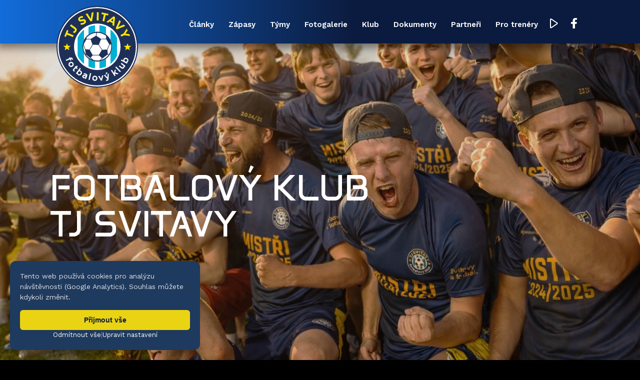

--- FILE ---
content_type: text/html; charset=utf-8
request_url: https://www.tjsvitavy.net/?page=11&clanek_id=3478
body_size: 7209
content:
<!DOCTYPE html>
<html lang="cs">
<head>
	<meta charset="utf-8">
	<meta name="viewport" content="width=device-width, initial-scale=1.0">
	<meta name="robots" content="index, follow">
	<link rel="icon" href="/favicon.ico" type="image/x-icon">

	<meta http-equiv="Content-Security-Policy" content="default-src 'self'; script-src 'self' 'unsafe-inline' blob: https://code.jquery.com https://cdn.jsdelivr.net https://www.googletagmanager.com https://www.svitavy.cz https://browser.sentry-cdn.com https://*.contentsquare.net; worker-src blob:; style-src 'self' 'unsafe-inline' https://cdn.jsdelivr.net https://fonts.googleapis.com; font-src 'self' https://fonts.gstatic.com https://cdn.jsdelivr.net; img-src 'self' data: https: https://*.contentsquare.net; connect-src 'self' https://www.google-analytics.com https://*.google-analytics.com https://www.googletagmanager.com https://*.ingest.de.sentry.io https://browser.sentry-cdn.com https://*.contentsquare.net https://tcvsapi.contentsquare.com; frame-src 'self' https://www.youtube.com https://www.youtube-nocookie.com https://www.google.com https://maps.google.com https://maps.googleapis.com https://www.svitavy.cz; object-src 'none'; base-uri 'self'">

	<title>TJ Svitavy - fotbalový klub</title>

    <meta name="description" content="TJ Svitavy - fotbalový klub. Novinky, výsledky zápasů, tabulky, fotogalerie a informace o týmech.">
    <link rel="canonical" href="https://www.tjsvitavy.net/" />

    <link rel="preconnect" href="https://fonts.googleapis.com">
    <link rel="preconnect" href="https://fonts.gstatic.com" crossorigin>
    <link rel="preconnect" href="https://code.jquery.com">
    <link rel="preconnect" href="https://cdn.jsdelivr.net">
    <link rel="dns-prefetch" href="https://www.googletagmanager.com">

	<meta property="og:type" content="website" />
	<meta property="og:site_name" content="TJ Svitavy" />
	<meta property="og:title" content="TJ Svitavy - fotbalový klub" />
    <meta property="og:url" content="https://www.tjsvitavy.net/" />
	<meta property="og:image" content="https://www.tjsvitavy.net/grafika/clanky/vlajka-tj-svitavy.png" />
	<meta name="twitter:card" content="summary_large_image" />
	<meta name="twitter:title" content="TJ Svitavy - fotbalový klub" />
	<meta name="twitter:image" content="https://www.tjsvitavy.net/grafika/clanky/vlajka-tj-svitavy.png" />

    <!-- Sentry.io Error Tracking for JavaScript (v10.32.1) -->
    <script src="https://browser.sentry-cdn.com/10.32.1/bundle.tracing.replay.min.js" integrity="sha384-s+BQx+x7H3WSg8yxXYpSU50E6bL5JlJPzwIBPfSB0kXLFbgPIIwYZSgg68cUA2t4" crossorigin="anonymous"></script>
    <script>
        Sentry.init({
            dsn: "https://87cc8f9d27175da218bd660e5f15b5f7@o4510663897579520.ingest.de.sentry.io/4510663902167120",
            environment: "production",
            integrations: [
                Sentry.browserTracingIntegration(),
                Sentry.replayIntegration(),
            ],
            // Performance Monitoring
            tracesSampleRate: 0.2, // 20% transakcí
            // Session Replay
            replaysSessionSampleRate: 0.1, // 10% sessions
            replaysOnErrorSampleRate: 1.0, // 100% sessions with errors
        });
    </script>

    <!-- jQuery 3.7.1 -->
    <script defer src="https://code.jquery.com/jquery-3.7.1.min.js" integrity="sha256-/JqT3SQfawRcv/BIHPThkBvs0OEvtFFmqPF/lYI/Cxo=" crossorigin="anonymous"></script>

    <!-- LIGHTGALLERY 2.9.0 -->
    <link rel="stylesheet" href="https://cdn.jsdelivr.net/npm/lightgallery@2.9.0/css/lightgallery-bundle.min.css" integrity="sha384-AUmhf+zg8vrhkZH0O111/sCNYxErcXd/kwycW8/P2Zpo7IGF1+DGfcW/ioM8FEUz" crossorigin="anonymous" />
    <script defer src="https://cdn.jsdelivr.net/npm/lightgallery@2.9.0/lightgallery.min.js" integrity="sha384-yshhQEAY0bBxbxfLyRlLQ7v1z45XofL6adlFh192s2NpDzXS+HPKjXoloaHiNcYO" crossorigin="anonymous"></script>
    <script defer src="https://cdn.jsdelivr.net/npm/lightgallery@2.9.0/plugins/zoom/lg-zoom.min.js" integrity="sha384-QJ6ydDqrwbSI8c6yhk6YNei27dcWq2ztdzEAvhRXR7sqgagOaBk2jLqDwi8R7S8R" crossorigin="anonymous"></script>
    <script defer src="https://cdn.jsdelivr.net/npm/lightgallery@2.9.0/plugins/fullscreen/lg-fullscreen.min.js" integrity="sha384-izgjcoEoTOlAO51YSzQnw5GLSKRAkeO9bARQITvMYSGNv5g/GWXgDr3ifA2JNBHa" crossorigin="anonymous"></script>
    <script defer src="https://cdn.jsdelivr.net/npm/lightgallery@2.9.0/plugins/autoplay/lg-autoplay.min.js" integrity="sha384-rBp6iRwMxRBvY7UB+Fn+QG7NQKi1nf9Xr2b817v0iOrrRVpnuevv7uqHOI5IFa04" crossorigin="anonymous"></script>

    <script defer src='/js/scripts.js?1767793834'></script>
    <link href="/css/styles.css?1768402178" rel="stylesheet" type="text/css" media="tv,screen,projection" />

	<link href="https://fonts.googleapis.com/css2?family=Anta&family=Work+Sans:ital,wght@0,100..900;1,100..900&display=swap" rel="stylesheet">

	

    <!-- Hotjar -->
    <script defer src="https://t.contentsquare.net/uxa/d540686e056db.js"></script>

    <!-- Google Consent Mode v2 - výchozí stav (před souhlasem) -->
    <script>
      window.dataLayer = window.dataLayer || [];
      function gtag(){dataLayer.push(arguments);}

      // Nastavení výchozího stavu - vše denied před souhlasem
      gtag('consent', 'default', {
        'ad_storage': 'denied',
        'ad_user_data': 'denied',
        'ad_personalization': 'denied',
        'analytics_storage': 'denied',
        'wait_for_update': 500
      });
    </script>

    <!-- Google tag (gtag.js) -->
    <script async src="https://www.googletagmanager.com/gtag/js?id=G-8BS5S22CQ0"></script>
    <script>
      gtag('js', new Date());
      gtag('config', 'G-8BS5S22CQ0');
    </script>
</head>

<body>
    <a href="#main-content" class="skip-link">Přeskočit na hlavní obsah</a>
	<header>
		<div class="header">
	      <a href="https://www.tjsvitavy.net" class="logo">
				<img class="img-nofixed" src="https://www.tjsvitavy.net/grafika/logo.svg" alt="Logo TJ Svitavy">
			</a>

			<button class="hamburger-menu" id="hamburger-menu" aria-label="Otevřít menu">
				<span class="hamburger-line"></span>
				<span class="hamburger-line"></span>
				<span class="hamburger-line"></span>
			</button>

			<div class="header-right" id="header-right">
				<button class="mobile-menu-close" id="mobile-menu-close" aria-label="Zavřít menu">&times;</button>
<nav class="menu" aria-label="Hlavní menu">
    <ul role="menubar">
            <li class="level_1 first" role="none">
                    <a href="/clanky" role="menuitem">
                        Články
                    </a>

            </li>
            <li class="level_1 " role="none">
                    <a href="/zapasy" role="menuitem">
                        Zápasy
                    </a>

            </li>
            <li class="level_1 " role="none">
                    <a href="/soupiska/1-a-muzi" role="menuitem">
                        Týmy
                    </a>

            </li>
            <li class="level_1 " role="none">
                    <a href="/galerie" role="menuitem">
                        Fotogalerie
                    </a>

            </li>
            <li class="level_1 " role="none">
                    <a href="/stranka/91-o-klubu" role="menuitem">
                        Klub
                    </a>

            </li>
            <li class="level_1 " role="none">
                    <a href="/dokumenty" role="menuitem">
                        Dokumenty
                    </a>

            </li>
            <li class="level_1 " role="none">
                    <a href="/partneri" role="menuitem">
                        Partneři
                    </a>

            </li>
            <li class="level_1  last" role="none">
                    <a href="/stranka/169-pro-trenery" role="menuitem">
                        Pro trenéry
                    </a>

            </li>
    </ul>
</nav>
				<div class="header-icons">
					<a href="https://www.youtube.com/user/tjsvitavy" class="youtube" target="_blank" rel="noopener noreferrer" title="YouTube (otevře se v novém okně)" aria-label="YouTube TJ Svitavy (otevře se v novém okně)"><img src="https://www.tjsvitavy.net/grafika/youtube.svg" alt="YouTube" loading="lazy"></a>
					<a href="https://www.facebook.com/tjsvitavyfotbal" class="facebook" target="_blank" rel="noopener noreferrer" title="Facebook (otevře se v novém okně)" aria-label="Facebook TJ Svitavy (otevře se v novém okně)"><img src="https://www.tjsvitavy.net/grafika/facebook.svg" alt="Facebook" loading="lazy"></a>
				</div>
			</div>
	    </div>
    </header>

		<div class="max-wid hp-head-photo hp-head-photo-3">
            <h1>Fotbalový klub<br />TJ Svitavy</h1>
        </div>

    <main id="main-content" class="content home-page">


    <div class="hp-b1">
        <div class="c-box box-1">
            <div class="c-box-h">Předchozí zápas A tým</div>

            <div class="c-box-lm">
                <div class="c-box-lm-i">
                    <small>15. kolo</small><br>
                    SO 15.11. 10:15
                    <br>Horní Ředice
                </div>

                                <div class="c-box-flex">
                    <img src="logo/fk-horni-redice.png"
                         class="img-lm-d"
                         alt="logo FK Horní Ředice"
                         loading="lazy">

                    <div class="c-box-lm-sc">
                        3:0
                    </div>

                    <img src="logo/tj-svitavy.png"
                         class="img-lm-h"
                         alt="logo TJ Svitavy"
                         loading="lazy">
                                </div>


                <div class="c-box-lm-te">
                        <a href="http://www.horniredice.estranky.cz" target="_blank">Horní Ředice</a>
                    -
                        Svitavy
                </div>
                    <div class="c-box-lm-url">
                        <a href="/clanek/3691-v-redicich-jsme-dlouho-drzeli-nadeji-rozhodl-az-zaver">komentář k zápasu</a>
                    </div>
            </div>
        </div>

        <div class="c-box box-2">
            <div class="c-box-h">Příští zápas A tým</div>

            <div class="c-box-nm">
                <div class="c-box-nm-i">
                    <small>16. kolo</small><br>
                    SO 07.03. 10:15<br>Brandýs nad Labem
                </div>

                                <div class="c-box-flex">
                    <img src="logo/fk-brandys-nad-labem.png"
                         class="img-nm-d"
                         alt="logo FK Brandýs nad Labem"
                         loading="lazy">

                        <div class="c-box-nm-sc">10:15</div>

                    <img src="logo/tj-svitavy.png"
                     class="img-nm-h"
                     alt="logo TJ Svitavy"
                     loading="lazy">
                              </div>


                <div class="c-box-nm-te">
                        <a href="https://fkbrandys.cz" target="_blank">Brandýs nad Labem</a>
                    -
                        Svitavy
                </div>

                                    <div class="c-box-lm-url">
                    <a href="https://www.tvcom.cz/Zapas/Sport-Fotbal/Soutez-Divize-C/Pohlavi-Muzi/Sezona-2025-2026/260268-Fotbalovy-klub-Brandys-n.L.-TJ-Svitavy.htm" class="a-nm-tvcom" target="_blank">sledovat ŽIVĚ</a>
                                    </div>
            </div>
        </div>

        <div class="c-box box-3">
                        <div class="c-box-h">Tabulka 4. ČFL 2025/2026</div>

                        <div class="c-box-vys">
                <div class="c-box-table">
                    <table border="0" class="tbl-tab" cellpadding="2" cellspacing="0" role="table" aria-label="Tabulka 4. ČFL 2025/2026">
                        <thead>
                            <tr>
                                <th scope="col">Pořadí</th>
                                <th scope="col">Tým</th>
                                <th scope="col">Skóre</th>
                                <th scope="col">Body</th>
                            </tr>
                        </thead>
                        <tbody>
                                <tr>
                                    <td >1.</td>
                                    <td >
                                            <a href="https://www.fkcaslav.cz" target="_blank" title="webové stránky FK Čáslav">Čáslav</a>
                                    </td>
                                    <td class="center skore" >37:12</td>
                                    <td class="tab-td-body">34</td>
                                </tr>
                                <tr>
                                    <td >2.</td>
                                    <td >
                                            <a href="http://www.horniredice.estranky.cz" target="_blank" title="webové stránky FK Horní Ředice">Horní Ředice</a>
                                    </td>
                                    <td class="center skore" >38:21</td>
                                    <td class="tab-td-body">31</td>
                                </tr>
                                <tr>
                                    <td >3.</td>
                                    <td >
                                            <a href="http://www.fkprepere.cz" target="_blank" title="webové stránky FK Přepeře">Přepeře</a>
                                    </td>
                                    <td class="center skore" >33:18</td>
                                    <td class="tab-td-body">30</td>
                                </tr>
                                <tr>
                                    <td >4.</td>
                                    <td >
                                            <a href="https://www.fkturnov.cz" target="_blank" title="webové stránky FK Turnov">Turnov</a>
                                    </td>
                                    <td class="center skore" >39:30</td>
                                    <td class="tab-td-body">29</td>
                                </tr>
                                <tr>
                                    <td >5.</td>
                                    <td >
                                            <a href="https://skvm.wbs.cz" target="_blank" title="webové stránky SK Vysoké Mýto">Vysoké Mýto</a>
                                    </td>
                                    <td class="center skore" >29:18</td>
                                    <td class="tab-td-body">28</td>
                                </tr>
                                <tr>
                                    <td >6.</td>
                                    <td >
                                            <a href="https://www.skkosmonosy.cz" target="_blank" title="webové stránky SK Kosmonosy">Kosmonosy</a>
                                    </td>
                                    <td class="center skore" >25:17</td>
                                    <td class="tab-td-body">28</td>
                                </tr>
                                <tr>
                                    <td >7.</td>
                                    <td >
                                            <a href="https://mfktrutnov.cz" target="_blank" title="webové stránky MFK Trutnov">Trutnov</a>
                                    </td>
                                    <td class="center skore" >33:26</td>
                                    <td class="tab-td-body">28</td>
                                </tr>
                                <tr>
                                    <td >8.</td>
                                    <td >
                                            <a href="https://www.chlumecky-fotbal.com" target="_blank" title="webové stránky FK Chlumec nad Cidlinou">Chlumec nad Cidlinou</a>
                                    </td>
                                    <td class="center skore" >22:19</td>
                                    <td class="tab-td-body">23</td>
                                </tr>
                                <tr>
                                    <td >9.</td>
                                    <td >
                                            <a href="https://www.spartakpolice.cz" target="_blank" title="webové stránky Spartak Police nad Metují">Police nad Metují</a>
                                    </td>
                                    <td class="center skore" >20:28</td>
                                    <td class="tab-td-body">18</td>
                                </tr>
                                <tr>
                                    <td >10.</td>
                                    <td >
                                            <a href="https://fchlinsko.cz" target="_blank" title="webové stránky FC Hlinsko">Hlinsko</a>
                                    </td>
                                    <td class="center skore" >32:29</td>
                                    <td class="tab-td-body">17</td>
                                </tr>
                                <tr>
                                    <td >11.</td>
                                    <td >
                                            <a href="https://fkbrandys.cz" target="_blank" title="webové stránky FK Brandýs nad Labem">Brandýs nad Labem</a>
                                    </td>
                                    <td class="center skore" >19:28</td>
                                    <td class="tab-td-body">17</td>
                                </tr>
                                <tr>
                                    <td >12.</td>
                                    <td >
                                            <a href="https://www.slovanhradek.cz" target="_blank" title="webové stránky FK Slovan Hrádek nad Nisou 1910">Hrádek nad Nisou</a>
                                    </td>
                                    <td class="center skore" >14:23</td>
                                    <td class="tab-td-body">15</td>
                                </tr>
                                <tr>
                                    <td  style="color:#FFE800">13.</td>
                                    <td  style="color:#FFE800">
                                            Svitavy
                                    </td>
                                    <td class="center skore"  style="color:#FFE800">17:37</td>
                                    <td class="tab-td-body" style="color:#FFE800">12</td>
                                </tr>
                                <tr>
                                    <td >14.</td>
                                    <td >
                                            <a href="https://www.mfkchrudim.cz" target="_blank" title="webové stránky MFK Chrudim B">Chrudim B</a>
                                    </td>
                                    <td class="center skore" >19:36</td>
                                    <td class="tab-td-body">11</td>
                                </tr>
                                <tr>
                                    <td >15.</td>
                                    <td >
                                            <a href="http://www.fkdobrovice.cz" target="_blank" title="webové stránky FK Dobrovice">Dobrovice</a>
                                    </td>
                                    <td class="center skore" >15:37</td>
                                    <td class="tab-td-body">10</td>
                                </tr>
                                <tr>
                                    <td >16.</td>
                                    <td >
                                            <a href="https://fknachod.sklub.cz" target="_blank" title="webové stránky FK Náchod">Náchod</a>
                                    </td>
                                    <td class="center skore" >25:38</td>
                                    <td class="tab-td-body">6</td>
                                </tr>
                        </tbody>
                    </table>
                </div>
                        </div>
            <a href="https://www.fotbal.cz/souteze/turnaje/table/0782e247-3b72-4ead-af8b-d538a3dd11e0" target="_blank" class="hp-table-all">celá tabulka</a>
        </div>
    </div>

    <div class="hp-b2">
        <div class="clanky-top">
            <h2><a href="/clanky">Nejnovější články</a></h2>
        <a href="/clanky" class="hp-articles-next hp-articles-next-top">další články</a>
        </div>
    <div class="hp-articles">

            <a href="/clanek/3702-hlasujte-pro-tj-svitavy-v-ankete-sportovec-roku-2025" class="hp-article hp-article-1">
                    <img src="https://www.tjsvitavy.net/images/clanky/fotecka/3702.webp?1768991083" alt="Hlasujte pro TJ Svitavy v anketě Sportovec roku 2025"  />
                <span class="article-category-tag">Svitavy</span>
                <h3>Hlasujte pro TJ Svitavy v anketě Sportovec roku 2025</h3>
            </a>

            <a href="/clanek/3701-prvni-pripravny-test-a-nove-tvare-v-nasem-dresu" class="hp-article hp-article-2">
                    <img src="https://www.tjsvitavy.net/images/clanky/fotecka/3701.webp?1768922357" alt="První přípravný test a nové tváře v našem dresu" loading="lazy" />
                <span class="article-category-tag">muži A</span>
                <h3>První přípravný test a nové tváře v našem dresu</h3>
            </a>

            <a href="/clanek/3700-tradice-se-vraci-druhy-rocnik-fotbaloveho-plesu-tj-svitavy" class="hp-article hp-article-2">
                    <img src="https://www.tjsvitavy.net/images/clanky/fotecka/3700.webp?1768237567" alt="Tradice se vrací: Druhý ročník Fotbalového plesu TJ Svitavy" loading="lazy" />
                <span class="article-category-tag">Svitavy</span>
                <h3>Tradice se vrací: Druhý ročník Fotbalového plesu TJ Svitavy</h3>
            </a>

            <a href="/clanek/3699-az-tak-obrovsky-skok-jsem-necekal-trener-prazak-hodnoti-svitavsky-podzim" class="hp-article hp-article-3">
                    <img src="https://www.tjsvitavy.net/images/clanky/fotecka/3699.webp?1767952194" alt="&quot;Až tak obrovský skok jsem nečekal.&quot; Trenér Pražák hodnotí svitavský podzim" loading="lazy" />
                <span class="article-category-tag">muži A</span>
                <h3>"Až tak obrovský skok jsem nečekal." Trenér Pražák hodnotí svitavský podzim</h3>
            </a>

            <a href="/clanek/3694-navrat-nejlepsiho-strelce-milan-kralicek-znovu-oblekne-dres-svitav" class="hp-article hp-article-3">
                    <img src="https://www.tjsvitavy.net/images/clanky/fotecka/3694.webp?1765877804" alt="Návrat nejlepšího střelce: Milan Králíček znovu oblékne dres Svitav" loading="lazy" />
                <span class="article-category-tag">muži A</span>
                <h3>Návrat nejlepšího střelce: Milan Králíček znovu oblékne dres Svitav</h3>
            </a>

            <a href="/clanek/3698-zimni-priprava-2025-2026-pratelska-utkani-a-soustredeni" class="hp-article hp-article-3">
                    <img src="https://www.tjsvitavy.net/images/clanky/fotecka/3698.webp?1767442811" alt="Zimní příprava 2025/2026: Přátelská utkání a soustředění" loading="lazy" />
                <span class="article-category-tag">muži A</span>
                <h3>Zimní příprava 2025/2026: Přátelská utkání a soustředění</h3>
            </a>
        <a href="/clanky" class="hp-articles-next hp-articles-next-bottom">další články</a>
    </div>
    </div>

    <div class="hp-b5" id="hp-teams-section" data-ajax-url="/?do=loadTeam">
        <div class="tymy-top">
            <h2><a href="/soupiska/1-a-muzi">Týmy TJ Svitavy</a></h2>
            <a href="/soupiska/1-a-muzi" class="hp-teams-next hp-teams-next-top">všechny týmy</a>
        </div>

<div class="teams-links teams-links-homepage">
            <a href="#"
               data-team-id="1"
               data-team-slug="a-muzi"
               title="A muži" class="active">
                A muži
            </a>
            <a href="#"
               data-team-id="2"
               data-team-slug="b-muzi"
               title="B muži">
                B muži
            </a>
            <a href="#"
               data-team-id="3"
               data-team-slug="starsi-dorost-u19"
               title="Starší dorost U19">
                U19
            </a>
            <a href="#"
               data-team-id="4"
               data-team-slug="mladsi-dorost-u17"
               title="Mladší dorost U17">
                U17
            </a>
            <a href="#"
               data-team-id="5"
               data-team-slug="starsi-zaci-u15"
               title="Starší žáci U15">
                U15
            </a>
            <a href="#"
               data-team-id="6"
               data-team-slug="starsi-zaci-u14"
               title="Starší žáci U14">
                U14
            </a>
            <a href="#"
               data-team-id="13"
               data-team-slug="mladsi-zaci-u13"
               title="Mladší žáci U13">
                U13
            </a>
            <a href="#"
               data-team-id="12"
               data-team-slug="mladsi-zaci-u12"
               title="Mladší žáci U12">
                U12
            </a>
            <a href="#"
               data-team-id="7"
               data-team-slug="pripravka-u11"
               title="Přípravka U11">
                U11
            </a>
            <a href="#"
               data-team-id="8"
               data-team-slug="pripravka-u10"
               title="Přípravka U10">
                U10
            </a>
            <a href="#"
               data-team-id="9"
               data-team-slug="pripravka-u9"
               title="Přípravka U9">
                U9
            </a>
            <a href="#"
               data-team-id="10"
               data-team-slug="pripravka-u8"
               title="Přípravka U8">
                U8
            </a>
            <a href="#"
               data-team-id="11"
               data-team-slug="skolicka-u5-u7"
               title="Školička U5 - U7">
                Školička U5 - U7
            </a>
</div>

    <div class="fotogalerie-tymy">
            <div class="teams-team-photo">
                <div class="team-photo"><a href="/images/tymy/1.webp?1766141353"><img src="/images/tymy/1.webp?1766141353" alt="Týmové foto - A muži" loading="lazy" /></a></div>
                    <div class="team-menu-links team-menu-links-overlay">
                                <a href="/soupiska/1-a-muzi#players" class="">
                                    Soupiska
                                </a>
                                <a href="/realizacni-tym/1-a-muzi#realization_team" class="">
                                    Realizační tým
                                </a>
                                <a href="/zapasy" class="">
                                    Zápasy
                                </a>
                                <a href="https://www.fotbal.cz/souteze/turnaje/table/0782e247-3b72-4ead-af8b-d538a3dd11e0" target="_blank" class="link_external">
                                    Ligová tabulka
                                </a>
                    </div>
            </div>
            <div class="team-menu-links team-menu-links-below">
                        <a href="/soupiska/1-a-muzi#players" class="">
                            Soupiska
                        </a>
                        <a href="/realizacni-tym/1-a-muzi#realization_team" class="">
                            Realizační tým
                        </a>
                        <a href="/zapasy" class="">
                            Zápasy
                        </a>
                        <a href="https://www.fotbal.cz/souteze/turnaje/table/0782e247-3b72-4ead-af8b-d538a3dd11e0" target="_blank" class="link_external">
                            Ligová tabulka
                        </a>
            </div>
    </div>
    </div>

    <div class="hp-b6">
        <div class="narozeniny-top">
            <h2>Narozeniny oslaví</h2>
        </div>
        <div class="hp-birthdays">
                <div class="hp-birthday-card">
                    <a href="/hrac/609-roman-prazak">
                        <div class="hp-birthday-photo">
                                <img src="/hraci/soup-vyp/609.webp?1763741840" alt="Roman Pražák" loading="lazy">
                        </div>
                        <div class="hp-birthday-info">
                            <span class="hp-birthday-name">Roman Pražák</span>
                            <span class="hp-birthday-date">25.1. - 39 let</span>
                            <span class="hp-birthday-team">tým: A muži</span>
                        </div>
                    </a>
                </div>
                <div class="hp-birthday-card">
                    <a href="/hrac/506-matyas-pelz">
                        <div class="hp-birthday-photo">
                                <img src="/hraci/soup-vyp/506.jpg?1763383417" alt="Matyáš Pelz" loading="lazy">
                        </div>
                        <div class="hp-birthday-info">
                            <span class="hp-birthday-name">Matyáš Pelz</span>
                            <span class="hp-birthday-date">25.1. - 10 let</span>
                            <span class="hp-birthday-team">tým: Přípravka U10</span>
                        </div>
                    </a>
                </div>
                <div class="hp-birthday-card">
                    <a href="/hrac/636-tadeas-ptacek">
                        <div class="hp-birthday-photo">
                                <img src="/hraci/soup-vyp/636.jpg?1763383429" alt="Tadeáš Ptáček" loading="lazy">
                        </div>
                        <div class="hp-birthday-info">
                            <span class="hp-birthday-name">Tadeáš Ptáček</span>
                            <span class="hp-birthday-date">5.2. - 15 let</span>
                            <span class="hp-birthday-team">tým: Starší žáci U15</span>
                        </div>
                    </a>
                </div>
                <div class="hp-birthday-card">
                    <a href="/hrac/564-dominik-dolejs">
                        <div class="hp-birthday-photo">
                                <img src="/hraci/soup-vyp/564.jpg?1763383421" alt="Dominik Dolejš " loading="lazy">
                        </div>
                        <div class="hp-birthday-info">
                            <span class="hp-birthday-name">Dominik Dolejš </span>
                            <span class="hp-birthday-date">6.2. - 11 let</span>
                            <span class="hp-birthday-team">tým: Přípravka U11</span>
                        </div>
                    </a>
                </div>
                <div class="hp-birthday-card">
                    <a href="/hrac/579-ondrej-hauptman">
                        <div class="hp-birthday-photo">
                                <img src="/hraci/soup-vyp/579.jpg?1763383423" alt="Ondřej Hauptman " loading="lazy">
                        </div>
                        <div class="hp-birthday-info">
                            <span class="hp-birthday-name">Ondřej Hauptman </span>
                            <span class="hp-birthday-date">7.2. - 13 let</span>
                            <span class="hp-birthday-team">tým: Mladší žáci U13</span>
                        </div>
                    </a>
                </div>
                <div class="hp-birthday-card">
                    <a href="/hrac/508-libor-sauer">
                        <div class="hp-birthday-photo">
                                <img src="/hraci/soup-vyp/508.jpg?1763383417" alt="Libor Sauer" loading="lazy">
                        </div>
                        <div class="hp-birthday-info">
                            <span class="hp-birthday-name">Libor Sauer</span>
                            <span class="hp-birthday-date">8.2. - 12 let</span>
                            <span class="hp-birthday-team">tým: Mladší žáci U12</span>
                        </div>
                    </a>
                </div>
        </div>
    </div>

    <div class="hp-b3">
        <div class="kontakty-top">
            <h2><a href="/stranka/91-o-klubu">Kontaktní informace</a></h2>
        <a href="/stranka/91-o-klubu" class="hp-contact-more">více o klubu</a>
        </div>
    <div class="hp-contact">
        <div class="hp-contact-1">
            <strong>adresa Svitavský stadion:</strong><br />
            U Stadionu 937/17, 568 02 Svitavy<br />
            <br />
            <strong>kontakt:</strong><br />
            mobil: +420 604 202 406<br />
            e-mail: <a href="mailto:tj.svitavy.fotbal@gmail.com">tj.svitavy.fotbal@gmail.com</a><br />
            <br />
            Předseda: Pavel Čížek<br />
            Místopředseda: Mgr. Radovan Kroulík<br />
        </div>
        <div class="hp-contact-2">
            <a href="https://mapy.com/cs/zakladni?x=16.4633643&y=49.7506315&z=18" target="_blank" style="background-image:url('https\:\/\/www\.tjsvitavy\.net/grafika/homepage/mapa-svitavsky-stadion.webp')"></a>
        </div>
    </div>
    </div>


        <div class="layout-partneri">
            <div class="partneri-top">
                <h2><a href="/partneri">Hlavní partneři</a></h2>
                <a href="/partneri" class="hp-partneri-next">všichni partneři</a>
            </div>
            <div class="hp-partneri-slider-wrapper">
                <div class="hp-partneri-slider" id="partneri-slider">
                        <div class="hp-partner-tile">
                                <a href="https://www.fotbal.cz/" target="_blank" rel="noopener" title="Fotbalová asociace České republiky">
                                    <img src="https://www.tjsvitavy.net/images/partneri/38.png?1765353066" alt="Fotbalová asociace České republiky" loading="lazy" />
                                </a>
                        </div>
                        <div class="hp-partner-tile">
                                <a href="https://www.svitavy.cz/" target="_blank" rel="noopener" title="Město Svitavy">
                                    <img src="https://www.tjsvitavy.net/images/partneri/39.png?1766412592" alt="Město Svitavy" loading="lazy" />
                                </a>
                        </div>
                        <div class="hp-partner-tile">
                                <a href="https://www.pardubickykraj.cz/" target="_blank" rel="noopener" title="Pardubický kraj">
                                    <img src="https://www.tjsvitavy.net/images/partneri/12.png?1764925817" alt="Pardubický kraj" loading="lazy" />
                                </a>
                        </div>
                        <div class="hp-partner-tile">
                                <a href="https://nsa.gov.cz/" target="_blank" rel="noopener" title="Národní sportovní agentura">
                                    <img src="https://www.tjsvitavy.net/images/partneri/13.png?1764926043" alt="Národní sportovní agentura" loading="lazy" />
                                </a>
                        </div>
                        <div class="hp-partner-tile">
                                <a href="https://www.svabstaf.cz/" target="_blank" rel="noopener" title="Švábstaf s.r.o.">
                                    <img src="https://www.tjsvitavy.net/images/partneri/14.png?1764926511" alt="Švábstaf s.r.o." loading="lazy" />
                                </a>
                        </div>
                </div>
            </div>
        </div>
    </main>

	<footer class="max-wid">
		<div class="footer">
	        <a href="https://www.tjsvitavy.net" class="foot-logo"><img src="https://www.tjsvitavy.net/grafika/logo.svg" class="logo" alt="Logo TJ Svitavy" loading="lazy"></a>
			<div class="footer-box">
		        <div class="foot-1">
		            <h2>TJ Svitavy, fotbalový klub</h2>
					<div class="foot-1-icons">
						<a href="https://www.youtube.com/user/tjsvitavy" class="youtube" target="_blank" rel="noopener noreferrer" title="YouTube (otevře se v novém okně)" aria-label="YouTube TJ Svitavy (otevře se v novém okně)"><img src="https://www.tjsvitavy.net/grafika/youtube.svg" alt="YouTube" loading="lazy"></a>
						<a href="https://www.facebook.com/tjsvitavyfotbal" class="facebook" target="_blank" rel="noopener noreferrer" title="Facebook (otevře se v novém okně)" aria-label="Facebook TJ Svitavy (otevře se v novém okně)"><img src="https://www.tjsvitavy.net/grafika/facebook.svg" alt="Facebook" loading="lazy"></a>
					</div>
		        </div>
		        <div class="foot-2">
<nav class="menu" aria-label="Hlavní menu">
    <ul role="menubar">
            <li class="level_1 first" role="none">
                    <a href="/clanky" role="menuitem">
                        Články
                    </a>

            </li>
            <li class="level_1 " role="none">
                    <a href="/zapasy" role="menuitem">
                        Zápasy
                    </a>

            </li>
            <li class="level_1 " role="none">
                    <a href="/soupiska/1-a-muzi" role="menuitem">
                        Týmy
                    </a>

            </li>
            <li class="level_1 " role="none">
                    <a href="/galerie" role="menuitem">
                        Fotogalerie
                    </a>

            </li>
            <li class="level_1 " role="none">
                    <a href="/stranka/91-o-klubu" role="menuitem">
                        Klub
                    </a>

            </li>
            <li class="level_1 " role="none">
                    <a href="/dokumenty" role="menuitem">
                        Dokumenty
                    </a>

            </li>
            <li class="level_1 " role="none">
                    <a href="/partneri" role="menuitem">
                        Partneři
                    </a>

            </li>
            <li class="level_1  last" role="none">
                    <a href="/stranka/169-pro-trenery" role="menuitem">
                        Pro trenéry
                    </a>

            </li>
    </ul>
</nav>
		        </div>
		        <div class="foot-3">
		            grafický návrh <a href="https://www.linkedin.com/in/zuzana-rozl%C3%ADvkov%C3%A1-a82a0a59" target="_blank">Zuzana Rozlívková</a>, realizace a správa Martin Bačovský | <a href="#" class="cookie-settings-link">nastavení cookies</a> | <a href="/stranka/174-zasady-ochrany-osobnich-udaju">zásady ochrany osobních údajů</a>
		        </div>
			</div>
	    </div>
	</footer>
</body>
</html>


--- FILE ---
content_type: text/css
request_url: https://www.tjsvitavy.net/css/styles.css?1768402178
body_size: 16881
content:
:root {
    --color1: #0B1B3F;
    --color2: #126cd9;
    --color3: #EAD311;
}

* {margin: 0;padding: 0;}
body {font-family: 'Work Sans';color: white;font-size: 20px;font-weight: 400;line-height: 100%;font-display: swap;background: black;display: flex;flex-direction: column;min-height: 100vh;}

a {color: white;transition: all 0.3s;}

h1, h2, h3 {font-family: 'Anta';line-height: 100%;font-weight: 400;}
h1 {font-size: 36px;}
h2 {font-size: 36px;}
h3 {font-size: 36px;}
h4 {font-size: 36px;}
h5 {font-size: 24px;}

svg {shape-rendering: geometricPrecision;}

label {cursor: pointer;}

input, select, textarea, ::placeholder {font-family: 'Work Sans';font-weight: 400;font-size: 16px;line-height: 24px;color: white;background: transparent;box-sizing: border-box;}
button {-webkit-appearance: none !important;-moz-appearance: none !important;appearance: none !important;cursor: pointer;}

.flash {text-align: center;padding: 15px 0px;background: #126bd7;max-width: 1512px;margin: auto;width: 98%;font-size: 19px;font-weight: 400;line-height: 100%;}
.flash.success {background: green;}

.skip-link {
    position: absolute;
    left: -9999px;
    top: auto;
    z-index: 9999;
    padding: 10px 20px;
    background: var(--color3);
    color: var(--color1);
    font-weight: 600;
    text-decoration: none;
    border-radius: 4px;
}

.skip-link:focus {
    left: 10px;
    top: 10px;
}

.max-wid {max-width: 1512px;margin: auto;width: 98%;}
.content {/*background: -webkit-linear-gradient(180deg, #0B1B3F 45%, #126cd9 100%);background: linear-gradient(180deg, #0B1B3F 45%, #126cd9 100%);*/max-width: 1512px;margin: auto;width: 98%;/*background-attachment: fixed;*/box-sizing: border-box;position: relative;overflow: hidden;flex: 1;display: flex;flex-direction: column;}
.content::before {content: "";position: fixed;top: 0;left: 0px;right: 0px;width: 100%;height: 100vh;z-index: -1;background: linear-gradient(180deg, #0B1B3F 45%, #126cd9 100%);background: -webkit-linear-gradient(top, #0B1B3F 45%, #126cd9 100%);max-width: 1512px;margin: auto;width: 98%;}
.content {padding: 117px 100px 80px;}
.content.home-page {padding: 0px;}

/* HEADER */
header {background: #0B1B3F;background: linear-gradient(270deg, #0B1B3F 45%, #126cd9 100%);position: sticky;z-index: 10;top: 0px;box-shadow: 0px 4px 16px 5px #00000073;}
.header {max-width: 1312px;margin: auto;width: calc(100% - 200px - 2%);}
.header {top: 0px;padding: 23px 0px 14px 0px;display: flex;flex-wrap: wrap;align-items: center;justify-content: flex-end;position: relative;transition: all 0.3s;}
.header .logo {position: absolute;top: 50%;top: 12px;left: 0px;}
.header .logo img {transition: all 0.3s;max-height: 163px;image-rendering: -webkit-optimize-contrast;transform: translateZ(0);backface-visibility: hidden;will-change: height, max-height, transform;filter: blur(0px);-webkit-filter: blur(0px);-o-object-fit: contain;object-fit: contain;box-sizing: border-box;}
.header-right {display: flex;flex-wrap: wrap;align-items: center;width: calc(100% - 100px);justify-content: flex-end;}
.header-icons {display: flex;align-items: center;}
.header-icons a {margin: 13px;}
.header ul {margin: 0px;padding: 0px;list-style: none;}
.header ul li {display: inline-block;font-size: 18px;line-height: 28px;color: white;font-weight: 600;/*margin: 0px 8px;*/}
.header ul li a {text-decoration: none;color: white;padding: 14px 24px;border-radius: 40px;border: solid 1px transparent;}
.header ul li a:hover {border: solid 1px white;box-shadow: 4px 4px 4px 0px #00000040;}

header.fixed .header {padding: 5px 0px 5px 0px;}
header.fixed .logo {top: 13px;left: 0px;}
header.fixed .logo img {max-height: 91px;image-rendering: -webkit-optimize-contrast;transform: translateZ(0);backface-visibility: hidden;will-change: height, max-height, transform;filter: blur(0px);-webkit-filter: blur(0px);-o-object-fit: contain;object-fit: contain;box-sizing: border-box;}

/* HAMBURGER MENU */
.hamburger-menu {
    display: none;
    flex-direction: column;
    justify-content: space-between;
    width: 30px;
    height: 24px;
    background: transparent;
    border: none;
    cursor: pointer;
    padding: 0;
    z-index: 1001;
    position: relative;
}
.hamburger-line {
    display: block;
    width: 100%;
    height: 3px;
    background-color: white;
    border-radius: 3px;
    transition: all 0.3s ease;
}
.hamburger-menu.active .hamburger-line:nth-child(1) {
    transform: translateY(10.5px) rotate(45deg);
}
.hamburger-menu.active .hamburger-line:nth-child(2) {
    opacity: 0;
}
.hamburger-menu.active .hamburger-line:nth-child(3) {
    transform: translateY(-10.5px) rotate(-45deg);
}
.mobile-menu-close {
    display: none;
    position: absolute;
    top: 20px;
    right: 20px;
    background: transparent;
    border: 2px solid white;
    color: white;
    font-size: 30px;
    width: 44px;
    height: 44px;
    border-radius: 50%;
    cursor: pointer;
    z-index: 1002;
    line-height: 36px;
}
.mobile-menu-close:hover {
    background: white;
    color: var(--color1);
}

/* HP */
.hp-head-photo {height: 650px;position: relative;background-position: top center;background-size: cover;background-repeat: no-repeat;position: relative;}
.hp-head-photo.hp-head-photo-1 {background-image: url('../grafika/slider-hp/slider1.webp');}
.hp-head-photo.hp-head-photo-2 {background-image: url('../grafika/slider-hp/slider2.webp');}
.hp-head-photo.hp-head-photo-3 {background-image: url('../grafika/slider-hp/slider3.webp');}
.hp-head-photo.hp-head-photo-4 {background-image: url('../grafika/slider-hp/slider4.webp');}
.hp-head-photo.hp-head-photo-5 {background-image: url('../grafika/slider-hp/slider5.webp');}
.hp-head-photo.hp-head-photo-6 {background-image: url('../grafika/slider-hp/slider6.webp');}
.hp-head-photo h1 {position: absolute;left: 100px;top: 50%;transform: translate(-0%, -50%);text-transform: uppercase;font-size: 72px;}

.hp-b1 {display: flex;flex-wrap: wrap;margin: 0px 100px;padding: 75px 0px;}
.c-box.box-1, .c-box.box-2 {width: 31%;}
.c-box.box-1 img, .c-box.box-2 img {max-width: 110px;max-height: 110px;}
.c-box.box-1 {margin-right: 1.5%;}
.c-box.box-3 {width: 28%;margin-left: auto;position: relative;}
.c-box-h {margin-bottom: 30px;font-family: 'Anta';font-size: 24px;font-weight: 400;}
.c-box-lm, .c-box-nm, .c-box-vys {box-shadow: 0px 4px 16px 5px #00000073;padding: 30px;height: calc(100% - 60px);box-sizing: border-box;border-radius: 10px;background-color: var(--color1);}
.c-box-lm-i, .c-box-nm-i {font-weight: 400;font-size: 24px;line-height: 110%;text-align: center;margin-bottom: 30px;}
.c-box-lm-i small, .c-box-nm-i small {margin-bottom: 12px;font-weight: 400;font-size: 16px;line-height: 100%;display: inline-block;}
.c-box-lm-sc, .c-box-nm-sc {font-family: 'Anta';font-size: 48px;line-height: 100%;font-weight: 400;}
.c-box-lm-url {text-align: center;}
.c-box-lm-url a {text-decoration: none;font-size: 14px;line-height: 600px;line-height: 20px;display: inline-block;padding: 8px 14px;font-weight: 600;border-radius: 40px;border: solid 1px transparent;}
.c-box-lm-url a:hover {border: solid 1px white;box-shadow: 4px 4px 4px 0px #00000040;}
.c-box-flex {display: flex;align-items: center;justify-content: space-between;}
.c-box-lm-te, .c-box-nm-te {margin-top: 20px;font-weight: 400;font-size: 20px;line-height: 110%;text-align: center;margin-bottom: 20px;}

.c-box-vys .c-box-table {font-size: 12px;line-height: 12px;font-weight: 400;}
.c-box-vys .c-box-table table {width: 100%;margin: 0px;}
.c-box-vys .c-box-table table thead {display: none;}
.c-box-vys .c-box-table td {padding: 4px 2px;border-bottom: solid 1px #0e3c7e;}
.c-box-vys .c-box-table td a {text-decoration: none;font-size: 12px;font-weight: 400;}
.c-box-vys .c-box-table td:first-child {width: 20px;}
.c-box-vys .c-box-table td.center {text-align: center;}
.c-box-vys .c-box-table td.skore {font-weight: 300;}
.c-box-vys .c-box-table td.tab-td-body {font-weight: 600;text-align: right;}
.c-box-vys .c-box-table td a:hover {text-decoration: underline;}
.hp-table-all {padding: 10px;margin-top: 10px;text-decoration: none;font-size: 14px;font-weight: 600;line-height: 20px;display: block;text-align: center;position: absolute;left: 50%;transform: translateX(-50%);border-radius: 40px;border: solid 1px transparent;}
.hp-table-all::after {content: "";background-image: url('../grafika/link.svg');display: inline-block;vertical-align: middle;width: 24px;height: 24px;background-position: center;background-size: auto;margin-left: 8px;}
.hp-table-all:hover {border: solid 1px white;box-shadow: 4px 4px 4px 0px #00000040;}

.hp-b2 {margin: 0px 100px;}
.clanky-top {margin-top: 20px;display: flex;align-items: center;justify-content: space-between;margin-bottom: 50px;}
.clanky-top h2 {font-size: 36px;line-height: 100%;font-weight: 400;}
.hp-articles-next {padding: 8px 14px;font-weight: 600;font-size: 16px;line-height: 24px;text-decoration: none;border-radius: 40px;border: solid 1px transparent;}
.hp-articles-next::after {content: "";background-image: url('../grafika/right.svg');display: inline-block;vertical-align: middle;width: 10px;height: 20px;background-position: center;background-size: auto;margin-left: 8px;}
.hp-articles-next:hover {border: solid 1px white;box-shadow: 4px 4px 4px 0px #00000040;}
.hp-articles img {border-radius: 10px;overflow: hidden;width: 100%;display: block;}
.hp-articles {display: flex;flex-wrap: wrap;justify-content: space-between;box-sizing: border-box;}
.hp-article {position: relative;margin-bottom: 18px;border-radius: 10px;overflow: hidden;transition: all 0.3s;}
.hp-article:hover {transform: scale(1.02);}
.hp-article::before {content: "";background: linear-gradient(180deg,rgba(255, 255, 255, 0) 0%, rgba(0, 0, 0, 1) 100%);position: absolute;left: 0px;top: 50%;right: 0px;bottom: 0px;}
.hp-article h3 {position: absolute;z-index: 1;font-family: 'Work Sans';font-size: 30px;}
.hp-article.hp-article-1 h3 {left: 80px;right: 80px;bottom: 50px;font-size: 30px;font-weight: 700;line-height: 120%;}
.hp-article.hp-article-1 img {margin-top: -6%;margin-bottom: -10%;}
.hp-article.hp-article-2 {width: calc(50% - 8px);}
.hp-article.hp-article-2 h3 {left: 50px;right: 50px;bottom: 30px;font-size: 24px;font-weight: 400;line-height: 120%;}
.hp-article.hp-article-3 {width: calc(33.33% - 12px);}
.hp-article.hp-article-3 h3 {left: 24px;right: 24px;bottom: 20px;font-size: 18px;font-weight: 400;line-height: 120%;}
.hp-articles-next-bottom {text-align: center;margin: 20px auto 0px;border-radius: 40px;border: solid 1px transparent;}
.hp-articles-next-bottom:hover {border: solid 1px white;box-shadow: 4px 4px 4px 0px #00000040;}

.home-page h2 a, .partneri-top h2 a {text-decoration: none;}
.home-page h2 a:hover, .partneri-top h2 a:hover {text-decoration: underline;}

/* Article Category Tags */
.article-category-tag {
    position: absolute;
    top: 20px;
    left: 20px;
    z-index: 2;
    font-size: 11px;
    line-height: 20px;
    font-weight: 600;
    color: var(--color1);
    background-color: var(--color3);
    padding: 1px 8px;
    border-radius: 40px;
    text-decoration: none;
    box-shadow: 4px 4px 4px 0px #00000040;
}

/* Article Meta Row - detail článku */
.article-meta-row {
    display: flex;
    justify-content: space-between;
    align-items: center;
    flex-wrap: wrap;
    gap: 10px;
    margin-bottom: 20px;
}
.article-meta-row .article-authors {
    margin-bottom: 0;
}
.article-meta-row .article-category-tag {
    position: static;
}

/* News List Category Tag */
.news-image-wrapper {
    position: relative;
}
.news-image-wrapper .article-category-tag {
    position: absolute;
    top: 20px;
    left: 20px;
    padding: 1px 8px;
    font-size: 11px;
    font-weight: 600;
}

/* Homepage Category Tag */
.hp-article .article-category-tag {
    padding: 1px 8px;
    font-size: 11px;
    font-weight: 600;
}

.hp-b3 {margin: 0px 100px;padding-bottom: 60px;}
.kontakty-top {margin-top: 60px;display: flex;align-items: center;justify-content: space-between;margin-bottom: 63px;}
.kontakty-top h2 {font-size: 36px;line-height: 100%;font-weight: 400;}
.hp-contact-more {padding: 8px 14px;font-weight: 600;font-size: 14px;line-height: 20px;text-decoration: none;border-radius: 40px;border: solid 1px transparent; }
.hp-contact-more::after {content: "";background-image: url('../grafika/right.svg');display: inline-block;vertical-align: middle;width: 10px;height: 20px;background-position: center;background-size: auto;margin-left: 8px;}
.hp-contact-more:hover {border: solid 1px white;box-shadow: 4px 4px 4px 0px #00000040;}
.hp-contact {display: flex;justify-content: space-between;flex-wrap: wrap;}
.hp-contact-1, .hp-contact-2 {width: calc(50% - 14px);border-radius: 10px;overflow: hidden;box-sizing: border-box;}
.hp-contact-1 {padding: 37px;font-size: 24px;background-color: var(--color1);line-height: 160%;}
.hp-contact-1 strong {font-weight: 700;font-size: 30px;}
.hp-contact-2 {background-color: #333;transition: all 0.3s;}
.hp-contact-2:hover {transform: scale(1.02);}
.hp-contact-2 a {display: block;background-position: center;background-repeat: no-repeat;background-size: cover;width: 100%;height: 100%;}

.breadcrumbs {margin-bottom: 30px;}
.breadcrumbs a {text-decoration: none;}
.breadcrumbs a, .breadcrumbs span {display: inline-block;vertical-align: middle;padding: 10px;}
.breadcrumbs .separator {padding: 10px 5px;}
.breadcrumbs li:first-child a {padding-left: 0px;}
.breadcrumbs li:first-child a::before {content: "";background-image: url('../grafika/home.svg');display: inline-block;vertical-align: middle;width: 24px;height: 24px;background-position: center;background-size: auto;margin-right: 8px;}
.breadcrumbs ol {
    list-style: none;
    margin: 0;
    padding: 0;
    display: flex;
    flex-wrap: wrap;
    align-items: center;
}

.breadcrumbs li {
    display: flex;
    align-items: center;
}

.article-perex {margin-top: 30px;font-size: 22px;line-height: 120%;}

.article-body {display: flex;flex-wrap: wrap;}
.article-left, .article-right {margin-top: 40px;}
.article-left {width: calc(74% - 58px);margin-right: 58px;box-sizing: border-box;}
.article-left, .article-left p, .article-left ul {font-size: 20px;line-height: 120%;font-weight: 400;margin-bottom: 20px;}
.article-left ul {padding-left: 25px;}
.article-left img {max-width: 100%;border-radius: 10px;display: inline-block;}
.article-right {width: 26%;}
.article-right h2 {margin-bottom: 16px;font-size: 26px;line-height: 100%;font-weight: 500;}
.article-authors {font-size: 14px;line-height: 100%;font-weight: 400;margin-bottom: 20px;}
.article-right .article-gallery {margin-bottom: 50px;}
.article-text h1, .article-text h2, .article-text h3 {margin: 30px 0px;}


    /* Gallery Slider */
.gallery-slider {position: relative;}
.gallery-slider-wrapper {overflow: hidden;position: relative;}
.gallery-slider-track {display: flex;flex-direction: row;flex-wrap: nowrap;list-style: none;margin: 0;padding: 0;transition: transform 0.3s ease;align-items: flex-start;}
.gallery-slide {margin-right: 14px;flex-shrink: 0;display: flex;align-items: center;justify-content: center;box-sizing: border-box;}
.gallery-slide:last-child {margin-right: 0;}
.gallery-slide a {display: flex;align-items: center;justify-content: center;width: 100%;height: 100%;}
.gallery-slide img {border-radius: 10px;max-width: 100%;max-height: 100%;display: block;object-fit: contain;}
.gallery-arrow {position: absolute;top: 50%;transform: translateY(-50%);background: rgba(255, 255, 255, 0.9);border: none;width: 40px;height: 40px;border-radius: 50%;cursor: pointer;display: flex;align-items: center;justify-content: center;z-index: 1;transition: all 0.3s;}
.gallery-arrow svg path {stroke: var(--color1);}
.gallery-arrow:hover {background: rgba(255, 255, 255);box-shadow: 0px 4px 8px rgba(0, 0, 0, 0.3);}
.gallery-arrow:disabled {opacity: 0.3;cursor: not-allowed;}
.gallery-arrow-left {left: -20px;}
.gallery-arrow-right {right: -20px;}

/* Pomocné třídy pro organizaci do sloupců */
.gallery-column {display: flex;flex-direction: column;margin-right: 14px;flex-shrink: 0;justify-content: flex-start;}
.gallery-column:last-child {margin-right: 0;}
.gallery-column .gallery-slide {display: flex;align-items: center;justify-content: center;}

.article-match-info {margin-top: 50px;}
.article-match-info > div {box-shadow: 0px 4px 16px 5px #00000073;background-color: var(--color1);padding: 34px 50px;border-radius: 10px;margin-top: 20px;}
.article-match-info h3 {font-size: 26px;font-weight: 400;line-height: 100%;margin-bottom: 26px;}
.article-match-info ul {list-style: none;}
.article-match-info, .article-match-info p {font-size: 20px;line-height: 120%;font-weight: 400;}
.article-match-result {text-align: center;}

.player-detail-info {display: flex;flex-wrap: wrap;}
.player-detail-photo {width: 30%;}
.player-detail-photo .player-no-foto {display: block;width: 100%;height: 393px;max-height: 100%;background-image: url('../grafika/zast_fotka.svg');background-position: center;background-repeat: no-repeat;background-size: contain;border-radius: 20px;overflow: hidden;}
.player-detail-photo img {border-radius: 20px;overflow: hidden;max-width: 100%;max-height: 100%;}
.player-detail-info-in {margin-left: 100px;width: calc(70% - 100px);padding: 35px;box-shadow: 0px 4px 16px 5px #00000073;background-color: var(--color1);box-sizing: border-box;border-radius: 10px;}
.player-detail-back {margin-top: 50px;margin-bottom: 20px;}
.player-detail-back a {padding: 16px 28px 16px 0px;text-transform: uppercase;font-size: 18px;line-height: 28px;font-weight: 600;text-decoration: none;}
.player-detail-back a::before {content: "";background-image: url('../grafika/zpet.svg');display: inline-block;vertical-align: middle;width: 13px;height: 24px;background-position: center;background-size: auto;margin-right: 20px;background-repeat: no-repeat;margin-bottom: 2px;}
.player-detail-info-in, .player-detail-info-in p, .player-detail-info-in ul {line-height: 120%;font-weight: 400;}
.player-detail-info-in ul {margin: 25px 0px;list-style: none;}
.player-detail-row {margin-bottom: 10px;}
.player-detail-inactive-box {background-color: #c0392b;color: #fff;padding: 12px 18px;border-radius: 8px;margin-bottom: 20px;font-weight: 600;text-align: center;}
.player-detail-inactive {font-size: 16px;}
.player-detail-info-caption {font-weight: 500;}
.player-detail-header {display: flex;justify-content: space-between;align-items: flex-start;margin-bottom: 25px;}
.player-detail-header h1 {margin-bottom: 0;}
.player-detail-number {font-family: 'Anta';font-size: 48px;font-weight: 700;color: var(--color3);line-height: 100%;}

.player-stats {margin-top: 50px;}
.player-stats h3 {font-size: 36px;line-height: 100%;font-weight: 400;margin-bottom: 30px;}
.player-stats-total {margin-bottom: 30px;display: flex;align-items: center;gap: 15px;}
.player-stats-total-label {font-size: 24px;font-weight: 400;}
.player-stats-total-value {font-size: 48px;font-weight: 700;color: var(--color3);}
.player-stats-grid {display: flex;flex-wrap: wrap;gap: 20px;}
.player-stats-header {display: flex;flex-direction: column;width: calc((100% - 120px) / 7);padding-bottom: 15px;border-bottom: 1px solid rgba(255, 255, 255, 0.3);box-sizing: border-box;}
.player-stats-label {font-size: 18px;font-weight: 400;color: rgba(255, 255, 255, 0.6);margin-bottom: 8px;}
.player-stats-label:last-child {margin-bottom: 0;}
.player-stats-item {display: flex;flex-direction: column;width: calc((100% - 120px) / 7);padding-bottom: 15px;border-bottom: 1px solid rgba(255, 255, 255, 0.3);box-sizing: border-box;}
.player-stats-season {font-size: 18px;font-weight: 400;margin-bottom: 8px;}
.player-stats-goals {font-size: 18px;font-weight: 600;}

/* DETAIL FOTOGALERIE */
.gallery-detail-header {margin-bottom: 30px;}
.gallery-detail-header h1 {margin-bottom: 20px;}
.gallery-detail-info {display: flex;align-items: flex-start;justify-content: space-between;gap: 20px;margin: 30px 0 40px;}
.gallery-detail-left {display: flex;flex-direction: column;gap: 8px;}
.gallery-detail-row {display: flex;align-items: center;gap: 8px;}
.gallery-detail-author {font-size: 18px;line-height: 100%;font-weight: 400;}
.gallery-detail-author strong {font-weight: 600;}
.gallery-detail-count {font-size: 16px;color: rgba(255, 255, 255, 0.7);}
.gallery-detail-article {font-size: 16px;line-height: 140%;}
.gallery-detail-article a {color: white;text-decoration: none;font-weight: 600;}
.gallery-detail-article a:hover {text-decoration: underline;}
.gallery-detail-back {display: inline-block;padding: 10px 20px;font-size: 14px;font-weight: 600;text-decoration: none;border: 1px solid white;border-radius: 40px;transition: all 0.3s;}
.gallery-detail-back:hover {background: white;color: var(--color1);}
.gallery-detail-back::before {content: "\2190";margin-right: 8px;}

.photogallery-detail-grid {display: flex;flex-wrap: wrap;gap: 14px;list-style: none;margin-top: 20px;}
.photogallery-detail-grid .photo-item {display: inline-block;width: calc((100% - 84px) / 7);height: 0;padding-bottom: calc((100% - 84px) / 7 * 0.665);overflow: hidden;border-radius: 10px;box-shadow: 0px 4px 10px rgba(0, 0, 0, 0.3);transition: all 0.3s;position: relative;}
.photogallery-detail-grid .photo-item:hover {transform: scale(1.05);box-shadow: 0px 6px 16px rgba(0, 0, 0, 0.5);z-index: 1;}
.photogallery-detail-grid .photo-item a {display: block;position: absolute;top: 0;left: 0;width: 100%;height: 100%;}
.photogallery-detail-grid .photo-item img {width: 100%;height: 100%;object-fit: cover;object-position: center;display: block;border-radius: 10px;}

.player-detail h3 {font-size: 36px;line-height: 100%;font-weight: 400;margin-top: 50px;margin-bottom: 30px;}

.player-article-item {line-height: 120%;margin-bottom: 8px;}

/* Související články v detailu hráče */
.player-related-articles {margin-top: 50px;}
.player-related-articles h3 {font-size: 36px;line-height: 100%;font-weight: 400;margin-top: 0;margin-bottom: 30px;}
.player-related-grid {display: flex;flex-wrap: wrap;gap: 18px;}
.player-related-item {position: relative;width: calc(33.333% - 12px);border-radius: 10px;overflow: hidden;text-decoration: none;display: block;}
.player-related-item::before {content: "";background: linear-gradient(180deg,rgba(255, 255, 255, 0) 0%, rgba(0, 0, 0, 1) 100%);position: absolute;left: 0px;top: 50%;right: 0px;bottom: 0px;z-index: 1;pointer-events: none;}
.player-related-item img {width: 100%;height: 240px;object-fit: cover;display: block;border-radius: 10px;}
.player-related-item h4 {position: absolute;z-index: 2;font-family: 'Work Sans';font-size: 18px;font-weight: 400;line-height: 120%;left: 24px;right: 24px;bottom: 20px;color: white;margin: 0;}

/* GALERIE - nový vzhled */
.gallery-seasons-links {display: flex;flex-wrap: wrap;margin-top: 30px;margin-bottom: 40px;gap: 12px 20px;justify-content: flex-start;}
.gallery-seasons-links a {font-size: 14px;line-height: 20px;font-weight: 600;color: var(--color1);box-shadow: 4px 4px 4px 0px #00000040;padding: 8px 14px;text-decoration: none;background-color: var(--color3);border-radius: 40px;text-align: center;}
.gallery-seasons-links a:hover, .gallery-seasons-links a.active {background-color: #DBA041;}

.gallery-grid {display: flex;flex-wrap: wrap;gap: 18px;}
.gallery-item {width: calc((100% - 108px) / 7);text-decoration: none;display: block;position: relative;}
.gallery-item img {width: 100%;aspect-ratio: 170 / 113;object-fit: cover;object-position: center;border-radius: 10px;display: block;transition: all 0.3s;}
.gallery-item img:hover {transform: scale(1.05);}
.gallery-no-photo {width: 170px;height: 113px;background: #b7c4d7;border-radius: 10px;}
.gallery-title {display: block;margin-top: 10px;font-size: 14px;line-height: 120%;font-weight: 400;color: white;}

.no-galleries {font-size: 18px;line-height: 120%;font-weight: 400;margin: 40px 0px;}

.vypis-clanky-top {display: flex;align-items: flex-start;flex-wrap: wrap;justify-content: space-between;}
.vypis-clanky-left {flex: 1;}
.vypis-clanky-left h1 {margin-bottom: 5px;}
.search-info {margin: 0 0 10px;font-size: 16px;color: #ccc;}
.search-info strong {color: #fff;}
.search-form {width: 30%;}
.search-form form {display: flex;align-items: center;border: solid 1px white;border-radius: 4px;padding: 12px;width: 100%;position: relative;box-sizing: border-box;}
.search-form form input {border: none;width: 100%;outline: none;}
.search-form form button {background: transparent;background-image: url('../grafika/search.svg');display: inline-block;vertical-align: middle;width: 24px;height: 24px;background-position: center;background-size: auto;font-size: 0px;border: none;cursor: pointer;}
.reset-filters {position: absolute;right: 0;bottom: -30px;text-decoration: none;font-size: 13px;line-height: 100%;}
.reset-filters:hover {text-decoration: underline;}

.areas-filter, .teams-links {display: flex;flex-wrap: wrap;margin-top: 50px;justify-content: space-between;margin-bottom: 30px;width: 100%;}
.areas-filter a, .teams-links a {font-size: 14px;line-height: 20px;font-weight: 600;color: var(--color1);box-shadow: 4px 4px 4px 0px #00000040;margin-bottom: 20px;padding: 8px 14px;text-decoration: none;background-color: var(--color3);border-radius: 40px;}
.areas-filter a:hover, .teams-links a:hover, .areas-filter a.active, .teams-links a.active {background-color: #DBA041;}
.teams-links a {display: flex;align-items: center;}
.teams-links a.link_external::after {content: "";background-image: url('../grafika/link-b.svg');display: inline-block;vertical-align: middle;width: 24px;height: 24px;background-position: center;background-size: auto;margin-left: 6px;}

.news-list {padding: 0px 86px 0px 46px;box-sizing: border-box;}
.news-list .news-item {display: flex;flex-wrap: wrap;margin-top: 80px;}
.news-list .news-item:nth-child(even) {flex-direction: row-reverse;}
.news-list .news-item > div:first-child {margin-right: 80px;}
.news-list .news-item:nth-child(even) > div:first-child {margin-right: 0px;margin-left: 80px;}
.news-list .news-item .news-image-wrapper {width: calc(45% - 80px);border-radius: 10px;overflow: hidden;max-height: 300px;transition: all 0.3s;}
.news-list .news-item .news-image-wrapper:hover {transform: scale(1.02); }
.news-list .news-item img {max-width: 100%;border-radius: 10px;margin-top: -5%;margin-bottom: -5%;display: block;}
.news-list .news-item .news-content-wrapper {width: 55%;}
.news-meta {font-size: 12px;line-height: 100%;margin-bottom: 23px;}
.news-title {margin-bottom: 23px;font-size: 30px;line-height: 120%;font-weight: 700;font-family: 'Work Sans';}
.news-title a {text-decoration: none;}
.news-perex {font-size: 20px;line-height: 120%;font-weight: 400;margin-bottom: 23px;}
.news-content-wrapper > a {padding: 8px 14px;font-size: 14px;line-height: 20px;font-weight: 600;text-decoration: none;border: solid 1px white;border-radius: 40px;}
.news-content-wrapper > a:hover {box-shadow: 4px 4px 4px 0px #00000040;background-color: white;color: var(--color1);}

.pagination {text-align: center;font-size: 16px;line-height: 100%;font-weight: 400;margin: 80px 0px 50px;line-height: 1.6;}

.no-results {font-size: 20px;line-height: 120%;font-weight: 400;margin: 80px 0px;}

.article-related-title {font-size: 36px;margin: 45px 0px 20px;}
.article-related-grid {display: flex;flex-wrap: wrap;gap: 18px;}
.article-related-item {position: relative;width: calc(33.333% - 12px);border-radius: 10px;overflow: hidden;text-decoration: none;display: block;}
.article-related-item::before {content: "";background: linear-gradient(180deg,rgba(255, 255, 255, 0) 0%, rgba(0, 0, 0, 1) 100%);position: absolute;left: 0px;top: 50%;right: 0px;bottom: 0px;z-index: 1;pointer-events: none;}
.article-related-item img {width: 100%;height: 240px;object-fit: cover;display: block;border-radius: 10px;}
.article-related-item h4 {position: absolute;z-index: 2;font-family: 'Work Sans';font-size: 18px;font-weight: 400;line-height: 120%;left: 24px;right: 24px;bottom: 20px;color: white;margin: 0;}
.article-related h3 {font-size: 26px;}

.teams-team-photo {display: block;position: relative;border-radius: 10px;overflow: hidden;}
.teams-team-photo img {max-width: 100%;border-radius: 10px;}
.teams-team-photo .team-photo a {display: block;line-height: 1;text-align: center;}
.teams-team-photo .team-photo a::before {content: "";background: linear-gradient(180deg,rgba(255, 255, 255, 0) 45%, rgba(0, 0, 0, 1) 100%);position: absolute;top: 0px;left: 0px;right: 0px;bottom: 0px;z-index: 1;}
.team-menu-links {position: absolute;bottom: 25px;left: 0px;right: 0px;text-align: center;z-index: 2;}
.team-menu-links a {padding: 12px 30px;font-size: 16px;line-height: 24px;font-weight: 600;margin: 0px 12px;box-sizing: border-box;box-shadow: 4px 4px 4px 0px #00000040;border: solid 1px transparent;border-radius: 40px;text-decoration: none;display: inline-block;}
.team-menu-links a:hover {border: solid 1px white;}
.team-menu-links a::after {content: "";background-image: url('../grafika/right.svg');display: inline-block;vertical-align: middle;width: 10px;height: 20px;background-position: center;background-size: auto;margin-left: 8px;}
.team-menu-links a.link_external::after {content: "";background-image: url('../grafika/link.svg');display: inline-block;vertical-align: middle;width: 24px;height: 24px;background-position: center;background-size: auto;margin-left: 8px;}

/* Team menu links - PC verze (overlay zobrazuje všechny, below je skrytý) */
.team-menu-links-below {display: none;}

.players {margin-top: 50px;}
.players h2 {margin-bottom: 32px;font-size: 30px;line-height: 100%;font-weight: 400;font-family: 'Work Sans';}
.players-group {display: flex;flex-wrap: wrap;margin-left: -8px;margin-right: -8px;}
.player-info {transition: all 0.3s;}
.player-card {width: calc(16.666% - 24px);height:290px;margin: 0px 12px 32px;position: relative;overflow: hidden;border-radius: 20px;max-width: 195px;}
.player-card a img {transition: all 0.3s;}
.player-card a::before {content: "detail";position: absolute;top: 50%;left: 50%;transform: translate(-50%, -50%);width: 100%;box-sizing: border-box;opacity: 0;visibility: hidden;transition: all 0.3s;text-align: center;z-index: 2;}
.player-card:hover a::before {opacity: 1;visibility: visible;}
.player-card:hover img, .player-card:hover .player-info {filter: blur(3px);}
.player-card img {width: 100%;height: 100%;object-fit: cover;object-position: center;display: block;}
#realization_team {margin-top: 40px;}
#realization_team .realization_team_note {margin-bottom: 32px;}
#realization_team h1 {margin-bottom: 37px;}
#realization_team p, #realization_team ul {font-size: 18px;margin-bottom: 25px;line-height: 1.3;}
#realization_team ul {padding-left: 25px;line-height: 1.3;}

.player-info {position: absolute;bottom: 0px;left: 0px;right: 0px;background-color: #ffffffb3;padding: 12px 10px;display: flex;flex-wrap: wrap;align-items: center;box-shadow: 4px 4px 4px 0px #00000040;box-sizing: border-box;min-height: 72px;border-radius: 0px 0px 15px 15px;overflow: hidden;}
.player-name {margin-right: 10px;width: calc(50% - 5px);font-size: 17px;line-height: 110%;font-weight: 500;color: #012800;}
.player-number {width: calc(50% - 5px);color: #224692;font-size: 36px;line-height: 100%;font-weight: 700;text-align: right;}
.player-no-photo {width: 100%;min-height: 290px;background: #b7c4d7;}
.player-function {font-size: 18px;line-height: 110%;font-weight: 500;color: #012800;display: block;width: 100%;margin-top: 5px;}

.menu-detail-grid p {font-size: 18px;line-height: 1.3;margin-bottom: 15px;}
.menu-detail-grid h1, .menu-detail-grid h2 {margin-bottom: 24px;font-size: 36px;}
.menu-detail-grid h3 {margin-bottom: 18px;font-size: 24px;font-weight: 400;}
.menu-detail-grid ul {font-size: 18px;padding-left: 25px;margin-bottom: 15px;line-height: 1.3;}
.menu-detail-grid img {max-width: 100%;}
.contact-email {font-size: 20px;}
.contact-email::before {content: "";background-image: url('../grafika/mail.svg');display: inline-block;vertical-align: middle;width: 24px;height: 24px;background-position: center;background-size: auto;margin-right: 10px;}
.contact-phone {font-size: 20px;margin-left: 100px;}
.contact-phone::before {content: "";background-image: url('../grafika/phone.svg');display: inline-block;vertical-align: middle;width: 24px;height: 24px;background-position: center;background-size: auto;margin-right: 10px;}
.contact-row {display: flex;align-items: center;}
.vedeni-row {margin-bottom: 60px;max-width: 75%;}
.ulozit-logo {padding: 12px 17px;font-size: 16px;line-height: 24px;font-weight: 600;display: inline-block;text-decoration: none;border-radius: 40px;margin-top: 0px;border: solid 1px transparent;}
.ulozit-logo::after {content: "";background-image: url('../grafika/save.svg');display: inline-block;vertical-align: middle;width: 24px;height: 24px;background-position: center;background-size: auto;margin-left: 10px;}
.menu-detail-grid a.ulozit-logo:hover {text-decoration: none;}
.ulozit-logo:hover {border: solid 1px white;box-shadow: 4px 4px 4px 0px #00000040;}
.menu-detail-text {font-size: 18px;margin: 15px 0px;line-height: 1.3;}
.menu-detail-text-box {padding: 35px;border-radius: 10px;box-shadow: 0px 4px 16px 5px #00000073;margin: 40px 0px;background-color: var(--color1);}
.menu-detail-row {display: flex;align-items: center;margin: 40px 0px;justify-content: space-between;}
.menu-detail-row.reverse {flex-direction: row-reverse;}
.menu-detail-photo {width: 30%;}
.menu-detail-row .menu-detail-text {width: 60%;}

.stadion-info-row {display: flex;justify-content: space-between;flex-wrap: wrap;margin: 20px 0px 60px;}
.stadion-info-text, .stadion-info-map {width: calc(50% - 14px);border-radius: 10px;overflow: hidden;box-sizing: border-box;}
.stadion-info-text {padding: 37px;font-size: 24px;background-color: var(--color1);line-height: 160%;}
{background-color: #333;}
.stadion-info-text h2 {margin-bottom: 24px;font-size: 36px;font-weight: 400;}
.stadion-info-map img {max-width: 100%;display: block;}
.stadion-info-map iframe {width: 100%;height: 100%;}

.contacts-info-row {display: flex;justify-content: space-between;flex-wrap: wrap;margin: 20px 0px 60px;}
.contacts-info-text, .contacts-info-map {width: calc(50% - 14px);border-radius: 10px;overflow: hidden;box-sizing: border-box;}
.contacts-info-text {padding: 37px;font-size: 24px;background-color: var(--color1);line-height: 160%;}
{background-color: #333;}
.contacts-info-text h2 {margin-bottom: 24px;font-size: 36px;font-weight: 400;}
.contacts-info-text p {font-size: 24px;}
.contacts-info-text strong {font-size: 30px;}
.contacts-info-map img {max-width: 100%;display: block;}
.contacts-info-map iframe {width: 100%;height: 100%;}

.page-submenu {clear: both;}
.page-submenu .page-title {margin-bottom: 80px;}
.about-club-row {display: flex;flex-wrap: wrap;}
.about-club-logo {width: calc(35% - 50px);margin-right: 50px;text-align: center;}
.about-club-logo img {max-width: 100%;}
.about-club-text {width: 65%;padding: 31px 35px;box-shadow: 0px 4px 16px 5px #00000073;box-sizing: border-box;margin-bottom: 70px;border-radius: 10px;background-color: var(--color1);}
.about-club-text p {font-size: 24px;}
.about-club-text h2 {margin-bottom: 24px;}
.page-submenu-cards {display: flex;flex-wrap: wrap;margin-bottom: 60px;gap: 13px;}
.page-submenu-cards .page-submenu-card {width: calc(25% - 10px);padding: 20px;box-sizing: border-box;box-shadow: 0px 4px 16px 5px #00000073;position: relative;border-radius: 10px;overflow: hidden;}
.page-submenu-card-link .page-submenu-card::before {content: "";background: linear-gradient(180deg,rgba(255, 255, 255, 0) 0%, rgba(0, 0, 0, 1) 100%);position: absolute;left: 0px;top: 50%;right: 0px;bottom: 0px;}
.page-submenu-cards .page-submenu-card h2 {text-align: center;font-size: 32px;line-height: 100%;color: white;margin-bottom: 25px;}
.submenu-image {width: 100%;height: 130px;display: block;background-position: center;background-size: auto;background-repeat: no-repeat;position: relative;}
.page-submenu-card-link-text {display: flex;position: absolute;left: 50%;bottom: 33px;left: 50%;transform: translateX(-50%);padding: 8px 14px;white-space: nowrap;border: solid 1px transparent;border-radius: 40px;transition: all 0.3s;align-items: center;align-items: center;}
.submenu-image .page-submenu-card-link-text {bottom: 13px;}
.page-submenu-card-link-text:hover {border: solid 1px white;}
.page-submenu-card-link-text::after {content: "";background-image: url('../grafika/right.svg');display: inline-block;vertical-align: middle;width: 12px;height: 22px;background-position: center;background-size: auto;margin-left: 10px;}
.link_external .page-submenu-card-link-text {bottom: 31px;}
.link_external .page-submenu-card-link-text::after {content: "";background-image: url('../grafika/link.svg');display: inline-block;vertical-align: middle;width: 24px;height: 24px;background-position: center;background-size: auto;margin-left: 8px;}
.page-submenu-card-description {text-align: center;font-size: 18px;line-height: 100%;font-weight: 400;margin-bottom: 14px;padding-bottom: 50px;}

.menu_91 .submenu-image {background-image: url('../grafika/menu/o_klubu.jpg');}
.menu_92 .submenu-image {background-image: url('../grafika/menu/historie.jpg');}
.menu_93 .submenu-image {background-image: url('../grafika/menu/sportoviste.jpg');}
.menu_166 .submenu-image {background-image: url('../grafika/menu/kontakty.jpg');}

.page-submenu-children-list {list-style: none;display: flex;flex-wrap: wrap;margin-bottom: 50px;}
.page-submenu-children .page-submenu-children-title {margin-bottom: 25px;font-size: 36px;font-weight: 400;line-height: 100%;}
.page-submenu-children-link {display: inline-block;margin-right: 50px;background-color: var(--color3);padding: 16px;font-size: 18px;line-height: 28px;font-weight: 600;box-shadow: 4px 4px 4px 0px #00000040;color: var(--color1);text-decoration: none;border-radius: 40px;transition: all 0.3s;}
.page-submenu-children-link:hover, .is-active > .page-submenu-children-link {background-color: #DBA041;}
.menu_174 {display: none !important;} /* skryti Zásady ochrany osobních údajů jako pododkaz (zobrazuje se v paticce) */

.trainer-user-bar {float: right;margin-top: -65px;padding: 16px 10px;font-size: 18px;line-height: 28px;font-weight: 600;}
.trainer-user-bar a {margin-left: 0;}
.trainer-user-name {}
.trainer-user-name::before {content: "";background-image: url('../grafika/user.svg');display: inline-block;vertical-align: middle;width: 40px;height: 40px;background-position: center;background-size: auto;margin-right: 12px;}
.trainer-separator {margin: 0 15px;font-weight: 400;opacity: 0.5;}
.trainer-admin-link {font-size: 16px;font-weight: 400;color: var(--color3);text-decoration: none;}
.trainer-admin-link:hover {text-decoration: underline;}
.trainer-logout-link {font-size: 16px;font-weight: 400;text-decoration: none;}
.trainer-logout-link:hover {text-decoration: underline;}

/* LOGIN */
.trainer-login-section {position: fixed;top: 0px;left: 0px;right: 0px;bottom: 0px;z-index: 10;backdrop-filter: blur(10px);-webkit-backdrop-filter: blur(10px);}
.trainer-login-section-in {position: fixed;top: 15%;left: 50%;transform: translateX(-50%);width: 100%;max-width: 815px;padding: 35px 50px;border-radius: 10px;box-shadow: 0px 4px 16px 5px #00000073;background: var(--color1);overflow: hidden;}
.trainer-login-section-in .close {position: absolute;right: 10px;top: 10px;border-radius: 50%;background-color: transparent;border: solid 1px white;width: 40px;text-align: center;text-decoration: none;}
.trainer-login-section-in .close::before {content: "X";height: 40px;width: 40px;line-height: 40px;}
.trainer-login-info {margin-bottom: 20px;text-align: center;}
.trainer-login-section h1 {font-size: 24px;line-height: 100%;font-weight: 700;margin-bottom: 50px;text-align: center;}
.trainer-login-section .flash {width: 100%;margin-bottom: 20px;}
.trainer-login-section label {font-size: 18px;line-height: 100%;font-weight: 400;padding: 17px 30px;text-align: right;vertical-align: middle;display: inline-block;width: 250px;box-sizing: border-box;}
.trainer-login-field {margin-bottom: 20px;}
.trainer-login-field input {background-color: white;border-radius: 10px;width: calc(100% - 300px);box-sizing: border-box;padding: 15px 20px;border: none;line-height: 100%;outline: none;box-shadow: 0px 4px 16px 5px #00000073;vertical-align: middle;color: var(--color1);}
.trainer-login-forgot {margin-top: 40px;text-align: center;}
.trainer-login-forgot a {display: inline-block;font-size: 18px;line-height: 100%;font-weight: 400;}
.trainer-login-buttons {text-align: center;}
.trainer-login-buttons button {padding: 16px 22px;font-size: 16px;line-height: 100%;font-weight: 600;display: inline-block;border-radius: 40px;border: solid 1px white;background: transparent;color: white;box-shadow: 0px 4px 16px 5px #00000073;transition: all 0.3s;}
.trainer-login-buttons button:hover {background-color: white;color: var(--color1);}

/* PASSWORD */
.trainer-forgot-password-section {position: fixed;top: 0px;left: 0px;right: 0px;bottom: 0px;z-index: 10;backdrop-filter: blur(10px);-webkit-backdrop-filter: blur(10px);}
.trainer-forgot-password-section-in {position: fixed;top: 15%;left: 50%;transform: translateX(-50%);width: 100%;max-width: 815px;padding: 35px 50px;border-radius: 10px;box-shadow: 0px 4px 16px 5px #00000073;background: var(--color1);overflow: hidden;}
.trainer-forgot-password-section-in .close {position: absolute;right: 10px;top: 10px;border-radius: 50%;background-color: transparent;border: solid 1px white;width: 40px;text-align: center;text-decoration: none;}
.trainer-forgot-password-section-in .close::before {content: "X";height: 40px;width: 40px;line-height: 40px;}
.trainer-forgot-password-info {margin-bottom: 20px;text-align: center;}
.trainer-forgot-password-note {margin-top: 20px;text-align: center;}
.trainer-forgot-password-section h1 {font-size: 24px;line-height: 100%;font-weight: 700;margin-bottom: 50px;text-align: center;}
.trainer-forgot-password-section .flash {width: 100%;margin-bottom: 20px;}
.trainer-forgot-password-section label {font-size: 18px;line-height: 100%;font-weight: 400;padding: 17px 30px;text-align: right;vertical-align: middle;display: inline-block;width: 250px;box-sizing: border-box;}
.trainer-forgot-password-field {margin-bottom: 20px;}
.trainer-forgot-password-field input {background-color: white;border-radius: 10px;width: calc(100% - 300px);box-sizing: border-box;padding: 15px 20px;border: none;line-height: 100%;outline: none;box-shadow: 0px 4px 16px 5px #00000073;vertical-align: middle;color: var(--color1);}
.trainer-forgot-password-back {margin-top: 40px;text-align: center;}
.trainer-forgot-password-back a {display: inline-block;font-size: 18px;line-height: 100%;font-weight: 400;}
.trainer-forgot-password-buttons {text-align: center;}
.trainer-forgot-password-buttons button {padding: 16px 22px;font-size: 16px;line-height: 100%;font-weight: 600;display: inline-block;border-radius: 40px;border: solid 1px white;background: transparent;color: white;box-shadow: 0px 4px 16px 5px #00000073;transition: all 0.3s;}
.trainer-forgot-password-buttons button:hover {background-color: white;color: var(--color1);}

/* TRAINER RESET PASSWORD */
.trainer-reset-password-section {position: fixed;top: 0px;left: 0px;right: 0px;bottom: 0px;z-index: 10;backdrop-filter: blur(10px);-webkit-backdrop-filter: blur(10px);overflow-y: auto;}
.trainer-reset-password-section-in {position: relative;margin: 5% auto;width: 100%;max-width: 815px;padding: 35px 50px;border-radius: 10px;box-shadow: 0px 4px 16px 5px #00000073;background: var(--color1);overflow: hidden;}
.trainer-reset-password-section-in .close {position: absolute;right: 10px;top: 10px;border-radius: 50%;background-color: transparent;border: solid 1px white;width: 40px;text-align: center;text-decoration: none;}
.trainer-reset-password-section-in .close::before {content: "X";height: 40px;width: 40px;line-height: 40px;}
.trainer-reset-password-info {margin-bottom: 20px;text-align: center;}
.trainer-reset-password-note {margin-top: 20px;text-align: center;font-size: 14px;opacity: 0.8;}
.trainer-reset-password-section h1 {font-size: 24px;line-height: 100%;font-weight: 700;margin-bottom: 30px;text-align: center;}
.trainer-reset-password-section .flash {width: 100%;margin-bottom: 20px;}
.trainer-reset-password-section label {font-size: 18px;line-height: 100%;font-weight: 400;display: block;margin-bottom: 8px;}
.trainer-reset-password-field {margin-bottom: 20px;}
.trainer-reset-password-field input {background-color: white;border-radius: 10px;width: 100%;box-sizing: border-box;padding: 15px 20px;border: none;line-height: 100%;outline: none;box-shadow: 0px 4px 16px 5px #00000073;color: var(--color1);}
.trainer-reset-password-back {margin-top: 40px;text-align: center;}
.trainer-reset-password-back a {display: inline-block;font-size: 18px;line-height: 100%;font-weight: 400;}
.trainer-reset-password-buttons {text-align: center;margin-top: 30px;}
.trainer-reset-password-buttons button {padding: 16px 22px;font-size: 16px;line-height: 100%;font-weight: 600;display: inline-block;border-radius: 40px;border: solid 1px white;background: transparent;color: white;box-shadow: 0px 4px 16px 5px #00000073;transition: all 0.3s;}
.trainer-reset-password-buttons button:hover {background-color: white;color: var(--color1);}
.trainer-reset-password-buttons button:disabled {opacity: 0.5;cursor: not-allowed;}
.trainer-reset-password-errors {background-color: #dc3545;padding: 15px;border-radius: 10px;margin-bottom: 20px;}
.trainer-reset-password-errors ul {margin: 0;padding: 0 0 0 20px;}

/* FOOTER */
footer {background-color: var(--color1);box-shadow: 0px 4px 16px 5px #00000073;}
.footer {display: flex;flex-wrap: wrap;align-items: center;margin: 0px auto;position: relative;padding: 0px 100px 15px;}
.footer .footer-box {margin-left: 110px;width: 100%;padding-left: 45px;}
.footer .logo {max-width: 110px;position: absolute;margin-top: -20px;}
.footer .foot-1 {display: flex;flex-wrap: wrap;align-items: center;justify-content: space-between;padding: 17px 0px;border-bottom: solid 1px white;}
.footer .foot-1 h2 {font-size: 48px;line-height: 100%;font-weight: 400;}
.footer .foot-1 .foot-1-icons a {margin: 12px;}
.footer .foot-2 {margin-bottom: 25px;margin-top: 25px}
.footer .foot-2 ul {margin: 0px;padding: 0px;list-style: none;display: flex;align-items: center;justify-content: space-between;}
.footer .foot-2 ul li {display: inline-block;font-size: 18px;line-height: 28px;color: white;font-weight: 600;}
.footer .foot-2 ul li a {text-decoration: none;color: white;padding: 14px 22px;border-radius: 40px;border: solid 1px transparent;}
.footer .foot-2 ul li a:hover {border: solid 1px white;box-shadow: 4px 4px 4px 0px #00000040;}
.footer .foot-3 {font-size: 14px;font-weight: 400;margin: 20px 0px}
.footer .foot-3 a:hover {text-decoration: none;}

/* HP FOTOGALERIE */
.hp-b4 {margin: 0px 100px;padding-bottom: 60px;}
.galerie-top {margin-top: 60px;display: flex;align-items: center;justify-content: space-between;margin-bottom: 50px;}
.galerie-top h2 {font-size: 36px;line-height: 100%;font-weight: 400;}
.hp-galleries-next {padding: 8px 14px;font-weight: 600;font-size: 16px;line-height: 24px;text-decoration: none;}
.hp-galleries-next::after {content: "";background-image: url('../grafika/right.svg');display: inline-block;vertical-align: middle;width: 10px;height: 20px;background-position: center;background-size: auto;margin-left: 8px;}
.hp-galleries {display: flex;flex-wrap: wrap;justify-content: space-between;box-sizing: border-box;}
.hp-gallery {position: relative;width: calc(33.33% - 12px);margin-bottom: 18px;border-radius: 10px;overflow: hidden;}
.hp-gallery::before {content: "";background: linear-gradient(180deg,rgba(255, 255, 255, 0) 0%, rgba(0, 0, 0, 1) 100%);position: absolute;left: 0px;top: 50%;right: 0px;bottom: 0px;}
.hp-gallery img {border-radius: 10px;width: 100%;display: block;height: 250px;object-fit: cover;}
.hp-gallery h3 {position: absolute;z-index: 1;font-family: 'Work Sans';font-size: 18px;font-weight: 400;line-height: 120%;left: 24px;right: 24px;bottom: 20px;}
.hp-galleries-next-bottom {text-align: center;margin: 20px auto 0px;display: block;width: fit-content;}

/* SEKCE TÝMY NA HOMEPAGE */
.hp-b5 {margin: 0px 100px;padding-bottom: 60px;}
.tymy-top {margin-top: 60px;display: flex;align-items: center;justify-content: space-between;margin-bottom: 50px;}
.tymy-top h2 {font-size: 36px;line-height: 100%;font-weight: 400;}
.hp-teams-next {padding: 8px 14px;font-weight: 600;font-size: 16px;line-height: 24px;text-decoration: none;border-radius: 40px;border: solid 1px transparent;}
.hp-teams-next::after {content: "";background-image: url('../grafika/right.svg');display: inline-block;vertical-align: middle;width: 10px;height: 20px;background-position: center;background-size: auto;margin-left: 8px;}
.hp-teams-next:hover {border: solid 1px white;box-shadow: 4px 4px 4px 0px #00000040;}
.hp-b5 .teams-links {margin-top: 0;margin-bottom: 0px;}


/* YOUTUBE VIDEO V ČLÁNKU */
.article-image-wrapper {position: relative;display: block;width: 100%;margin-bottom: 30px;}
.article-image-wrapper .article-image {margin-bottom: 0;display: block;width: 100%;border-radius: 10px;}
.video-play-link {display: block;position: relative;cursor: pointer;}
.video-play-link .article-image {transition: all 0.3s ease;}
.video-play-link:hover .article-image {opacity: 0.9;}
.video-play-overlay {position: absolute;top: 50%;left: 50%;transform: translate(-50%, -50%);z-index: 5;transition: all 0.3s ease;pointer-events: none;}
.video-play-link:hover .video-play-overlay {transform: translate(-50%, -50%) scale(1.1);}
.video-play-overlay svg {filter: drop-shadow(0 4px 8px rgba(0, 0, 0, 0.5));}
.video-play-link:hover .video-play-overlay svg circle {fill: rgba(0, 0, 0, 0.8);}

/* YouTube videa v článku */
.article-videos {margin: 30px 0 40px;}
.article-video-item {margin-bottom: 20px;border-radius: 10px;overflow: hidden;box-shadow: 0px 4px 16px 5px #00000073;}
.article-video-item iframe {display: block;border-radius: 10px;}

/* Video Popup Modal */
.video-popup {display: none;position: fixed;top: 0;left: 0;width: 100%;height: 100%;z-index: 10000;}
.video-popup.active {display: block;}
.video-popup-overlay {position: absolute;top: 0;left: 0;width: 100%;height: 100%;background: rgba(0, 0, 0, 0.9);cursor: pointer;}
.video-popup-content {position: absolute;top: 50%;left: 50%;transform: translate(-50%, -50%);width: 90%;height: 90%;max-width: 1600px;max-height: 900px;background: #000;border-radius: 10px;overflow: visible;box-shadow: 0px 8px 32px rgba(0, 0, 0, 0.8);}
.video-popup-close {position: absolute;top: 0px;right: -60px;background: rgba(0,0,0,0.7);border: 2px solid white;color: white;font-size: 30px;line-height: 36px;cursor: pointer;z-index: 10001;transition: all 0.3s;padding: 0;width: 44px;height: 44px;border-radius: 50%;text-align: center;}
.video-popup-close:hover {background: white;color: var(--color1);transform: scale(1.1);}
.video-popup-iframe-wrapper {width: 100%;height: 100%;border-radius: 10px;overflow: hidden;}
.video-popup-iframe-wrapper iframe {width: 100%;height: 100%;border: none;}

/* ============================================
   STRÁNKA ZÁPASY - /zapasy
   ============================================ */

.matches-page {
    width: 100%;
}

.matches-toggle {
    padding: 20px 0;
    text-align: center;
}

.matches-toggle-link {
    display: inline-flex;
    align-items: center;
    gap: 10px;
    padding: 10px 20px;
    border: 1px solid rgba(255, 255, 255, 0.5);
    border-radius: 25px;
    color: #ffffff;
    text-decoration: none;
    font-size: 14px;
    cursor: pointer;
}

.matches-toggle-link:hover {
    background: rgba(255, 255, 255, 0.1);
    color: #ffffff;
    text-decoration: none;
}

.matches-toggle-link svg {
    width: 18px;
    height: 18px;
}

.matches-list {
    display: flex;
    flex-direction: column;
    gap: 40px;
}

.match-item {
    display: flex;
    gap: 40px;
    padding: 30px 0;
}

.match-hidden {
    display: none;
}

.match-left {
    display: flex;
    flex-direction: column;
    align-items: center;
    min-width: 340px;
}

.match-round {
    font-size: 14px;
    color: rgba(255, 255, 255, 0.7);
    margin-bottom: 15px;
}

.match-logos {
    display: flex;
    align-items: center;
    gap: 25px;
}

.match-team-logo {
    width: 120px;
    height: 120px;
    object-fit: contain;
}

.match-score {
    font-size: 64px;
    font-weight: 700;
    color: #ffffff;
    min-width: 120px;
    text-align: center;
}

.match-right {
    flex: 1;
}

.match-header {
    display: flex;
    justify-content: space-between;
    align-items: flex-start;
    margin-bottom: 20px;
    gap: 20px;
}

.match-teams-title {
    font-size: 28px;
    font-weight: 700;
    color: #ffffff;
    line-height: 1.4;
}

.match-comment-btn {
    display: inline-block;
    padding: 10px 20px;
    border: none;
    border-radius: 25px;
    background: #ffffff;
    color: #0a1628;
    text-decoration: none;
    font-size: 14px;
    white-space: nowrap;
    flex-shrink: 0;
    font-weight: 600;
}

.match-comment-btn:hover {
    background: rgba(255, 255, 255, 0.9);
    color: #0a1628;
}

.match-info {
    display: flex;
    align-items: center;
    gap: 25px;
    margin-bottom: 20px;
    font-size: 15px;
    color: rgba(255, 255, 255, 0.9);
}

.match-datetime,
.match-location {
    display: flex;
    align-items: center;
    gap: 8px;
}

.match-datetime svg,
.match-location svg {
    width: 18px;
    height: 18px;
    opacity: 0.8;
}

.match-details-toggle {
    display: inline-flex;
    align-items: center;
    gap: 8px;
    color: rgba(255, 255, 255, 0.9);
    text-decoration: none;
    cursor: pointer;
}

.match-details-toggle:hover {
    color: #ffffff;
}

.match-details-toggle svg {
    width: 18px;
    height: 18px;
    transition: transform 0.2s;
}

.match-details-toggle.open svg {
    transform: rotate(180deg);
}

.match-details {
    display: none;
    padding-top: 15px;
}

.match-details.open {
    display: block;
}

.match-detail-row {
    display: flex;
    align-items: flex-start;
    gap: 10px;
    margin-bottom: 12px;
    font-size: 15px;
    color: #ffffff;
    line-height: 1.6;
}

.match-ball-icon {
    flex-shrink: 0;
    font-size: 16px;
    line-height: 1;
}

.match-detail-row a {
    color: #ffffff;
    text-decoration: underline;
}

.match-detail-row a:hover {
    text-decoration: none;
}

/* SEKCE PARTNEŘI - Homepage slider a stránka */

.layout-partneri {
    padding: 60px 0px 0px 0px;
    box-sizing: border-box;
    margin-top: auto;
}

.home-page .layout-partneri {
    padding: 60px 100px 60px 100px;
}

.partneri-top {
    display: flex;
    align-items: center;
    justify-content: space-between;
    margin-bottom: 40px;
}

.partneri-top h2 {
    font-size: 36px;
    line-height: 100%;
    font-weight: 400;
}

.hp-partneri-next {
    padding: 8px 14px;
    font-weight: 600;
    font-size: 16px;
    line-height: 24px;
    text-decoration: none;
    border-radius: 40px;
    border: solid 1px transparent;
}

.hp-partneri-next::after {
    content: "";
    background-image: url('../grafika/right.svg');
    display: inline-block;
    vertical-align: middle;
    width: 10px;
    height: 20px;
    background-position: center;
    background-size: auto;
    margin-left: 8px;
}

.hp-partneri-next:hover {
    border: solid 1px white;
    box-shadow: 4px 4px 4px 0px #00000040;
}

.hp-partneri-slider-wrapper {
    overflow: visible;
    position: relative;
    min-height: 100px;
}

.hp-partneri-slider {
    display: flex;
    flex-wrap: wrap;
    gap: 20px;
    justify-content: center;
}

.hp-partner-tile {
    flex-shrink: 0;
    width: calc((100% - 80px) / 5);
    max-width: 250px;
    height: 100px;
    background: white;
    border-radius: 10px;
    display: flex;
    align-items: center;
    justify-content: center;
    padding: 15px;
    box-sizing: border-box;
    box-shadow: 0px 4px 16px 5px rgba(0, 0, 0, 0.15);
    transition: all 0.3s;
}

.hp-partner-tile:hover {
    box-shadow: 0px 4px 20px 8px rgba(0, 0, 0, 0.22);
    transform: scale(1.03);
}

.hp-partner-tile a {
    display: flex;
    align-items: center;
    justify-content: center;
    width: 100%;
    height: 100%;
}

.hp-partner-tile img {
    max-width: 100%;
    max-height: 100%;
    object-fit: contain;
}

.partneri-section {
    margin-bottom: 60px;
}

.partneri-section h2 {
    font-size: 36px;
    line-height: 100%;
    font-weight: 400;
    margin-bottom: 40px;
}

/* Grid pro partnery */
.partneri-grid {
    display: flex;
    flex-wrap: wrap;
    gap: 20px;
}

.partneri-grid-hlavni {
    justify-content: flex-start;
}

.partner-card-hlavni {
    width: calc(20% - 16px);
    min-width: 180px;
    max-width: 250px;
    aspect-ratio: 1 / 1;
    background: white;
    border-radius: 15px;
    display: flex;
    flex-direction: column;
    align-items: center;
    justify-content: center;
    padding: 20px;
    box-sizing: border-box;
    box-shadow: 0px 4px 16px 5px rgba(0, 0, 0, 0.15);
    transition: all 0.3s;
}

.partner-card-hlavni:hover {
    box-shadow: 0px 4px 20px 8px rgba(0, 0, 0, 0.22);
    transform: scale(1.02);
}

.partner-card-hlavni a {
    display: flex;
    align-items: center;
    justify-content: center;
    width: 100%;
    height: 100%;
}

.partner-card-hlavni img {
    max-width: 100%;
    max-height: 100%;
    object-fit: contain;
}

.partner-card-hlavni .partner-name {
    margin-top: 10px;
    font-size: 14px;
    font-weight: 600;
    color: var(--color1);
    text-align: center;
}

.partneri-grid-ostatni {
    justify-content: flex-start;
}

.partner-card-ostatni {
    width: calc(20% - 16px);
    min-width: 180px;
    max-width: 250px;
    height: 100px;
    background: white;
    border-radius: 10px;
    display: flex;
    flex-direction: column;
    align-items: center;
    justify-content: center;
    padding: 15px;
    box-sizing: border-box;
    box-shadow: 0px 4px 16px 5px rgba(0, 0, 0, 0.15);
    transition: all 0.3s;
}

.partner-card-ostatni:hover {
    box-shadow: 0px 4px 20px 8px rgba(0, 0, 0, 0.22);
    transform: scale(1.03);
}

.partner-card-ostatni a {
    display: flex;
    align-items: center;
    justify-content: center;
    width: 100%;
    height: 100%;
}

.partner-card-ostatni img {
    max-width: 100%;
    max-height: 60px;
    object-fit: contain;
}

.partner-card-ostatni .partner-name {
    margin-top: 5px;
    font-size: 12px;
    font-weight: 500;
    color: var(--color1);
    text-align: center;
}

.no-partners {
    font-size: 20px;
    line-height: 120%;
    font-weight: 400;
    color: rgba(255, 255, 255, 0.7);
}

/* Intro sekce na stránce Partneři */
.partneri-intro {
    margin-top: 40px;
    margin-bottom: 60px;
}

.partneri-intro h2 {
    font-size: 30px;
    line-height: 120%;
    font-weight: 400;
    margin-bottom: 20px;
}

.partneri-intro p {
    font-size: 20px;
    line-height: 150%;
    font-weight: 400;
    margin-bottom: 20px;
}

.partneri-intro p:last-child {
    margin-bottom: 0;
}

.partneri-intro a {
    color: white;
    text-decoration: underline;
}

.partneri-intro a:hover {
    text-decoration: none;
}

/* SEKCE NAROZENINY NA HOMEPAGE */
.hp-b6 {
    margin: 0px 100px;
    padding-bottom: 60px;
}

.narozeniny-top {
    margin-top: 60px;
    display: flex;
    align-items: center;
    justify-content: space-between;
    margin-bottom: 50px;
}

.narozeniny-top h2 {
    font-size: 36px;
    line-height: 100%;
    font-weight: 400;
}

.hp-birthdays {
    display: flex;
    flex-wrap: wrap;
    gap: 18px;
}

.hp-birthday-card {
    width: calc(16.666% - 15px);
    text-decoration: none;
    display: block;
    border-radius: 10px;
    overflow: hidden;
    position: relative;
}

.hp-birthday-card a {
    display: block;
    position: relative;
    text-decoration: none;
}

.hp-birthday-card a img {
    transition: all 0.3s;
}

.hp-birthday-card a::before {
    content: "detail";
    position: absolute;
    top: 50%;
    left: 50%;
    transform: translate(-50%, -50%);
    width: 100%;
    box-sizing: border-box;
    opacity: 0;
    visibility: hidden;
    transition: all 0.3s;
    text-align: center;
    z-index: 2;
    color: white;
    font-size: 18px;
}

.hp-birthday-card:hover a::before {
    opacity: 1;
    visibility: visible;
}

.hp-birthday-card:hover img,
.hp-birthday-card:hover .hp-birthday-info,
.hp-birthday-card:hover .hp-birthday-no-photo {
    filter: blur(3px);
}

.hp-birthday-photo {
    width: 100%;
    aspect-ratio: 3 / 4;
    overflow: hidden;
}

.hp-birthday-photo img {
    width: 100%;
    height: 100%;
    object-fit: cover;
    object-position: center top;
    display: block;
}

.hp-birthday-no-photo {
    width: 100%;
    height: 100%;
    background: #b7c4d7;
    transition: all 0.3s;
}

.hp-birthday-info {
    position: absolute;
    bottom: 0;
    left: 0;
    right: 0;
    background: rgba(255, 255, 255, 0.7);
    padding: 12px 10px;
    display: flex;
    flex-direction: column;
    gap: 4px;
    transition: all 0.3s;
}

.hp-birthday-name {
    font-size: 16px;
    line-height: 120%;
    font-weight: 600;
    color: #012800;
}

.hp-birthday-date {
    font-size: 14px;
    line-height: 120%;
    font-weight: 400;
    color: #012800;
}

.hp-birthday-team {
    font-size: 13px;
    line-height: 120%;
    font-weight: 400;
    color: #224692;
}

/* ============================================
   AJAX NAČÍTÁNÍ TÝMŮ - Homepage
   ============================================ */

.fotogalerie-tymy {
    position: relative;
    min-height: 200px;
    transition: min-height 0.3s ease;
}

.fotogalerie-tymy .teams-team-photo {
    transition: opacity 0.4s ease, transform 0.4s ease, filter 0.4s ease;
}
.fotogalerie-tymy .teams-team-photo:hover {
  transform: scale(1.01);
}

.fotogalerie-tymy.loading .teams-team-photo {
    opacity: 0.3;
    transform: scale(0.98);
    filter: blur(3px);
    pointer-events: none;
}

/* Skeleton loading placeholder */
.teams-loading-skeleton {
    position: absolute;
    top: 0;
    left: 0;
    right: 0;
    bottom: 0;
    display: none;
    align-items: center;
    justify-content: center;
    z-index: 10;
}

.fotogalerie-tymy.loading .teams-loading-skeleton {
    display: flex;
}

.teams-loading-content {
    display: flex;
    flex-direction: column;
    align-items: center;
    gap: 20px;
    transform: translateY(-40px);
}

/* Spinner s logem */
.teams-loading-spinner {
    width: 80px;
    height: 80px;
    position: relative;
}

.teams-loading-spinner::before {
    content: "";
    position: absolute;
    top: 0;
    left: 0;
    right: 0;
    bottom: 0;
    border: 4px solid rgba(255, 255, 255, 0.15);
    border-top-color: var(--color3);
    border-radius: 50%;
    animation: teamSpin 0.8s linear infinite;
}

.teams-loading-spinner::after {
    content: "⚽";
    position: absolute;
    top: 50%;
    left: 50%;
    transform: translate(-50%, -50%);
    font-size: 28px;
    animation: teamBounce 0.6s ease-in-out infinite alternate;
}


@keyframes teamSpin {
    to {
        transform: rotate(360deg);
    }
}

@keyframes teamBounce {
    from {
        transform: translate(-50%, -50%) scale(1);
    }
    to {
        transform: translate(-50%, -50%) scale(1.15);
    }
}

@keyframes teamPulse {
    0%, 100% {
        opacity: 0.6;
    }
    50% {
        opacity: 1;
    }
}

/* Fade in animace pro nový obsah */
.fotogalerie-tymy .teams-team-photo.fade-in {
    animation: teamFadeIn 0.5s ease forwards;
}

@keyframes teamFadeIn {
    from {
        opacity: 0;
        transform: translateY(10px);
    }
    to {
        opacity: 1;
        transform: translateY(0);
    }
}

/* Aktivní tlačítko týmu */
.teams-links-homepage a {
    cursor: pointer;
    transition: all 0.3s ease;
}

.teams-links-homepage a.loading-active {
    transform: scale(1.05);
    box-shadow: 0 0 20px rgba(234, 211, 17, 0.5);
}

.error-404 {
    min-height: 300px;
}

.sr-only {position: absolute;width: 1px;height: 1px;padding: 0;margin: -1px;overflow: hidden;clip: rect(0, 0, 0, 0);white-space: nowrap;border: 0;}

/* ============================================
   RESPONZIVNÍ STYLY - TABLET (768px - 1024px)
   ============================================ */

@media screen and (min-width: 1501px) {
  header.max-wid {max-width: 100%;width: 100%;}
  /*header.max-wid .header {max-width: 1312px;margin: auto;width: 98%;}*/

  .hp-head-photo {max-width: 100%;width: 100%;}
  .hp-head-photo h1 {max-width: 1512px;margin: auto;right: 0;width: 98%;left: 0;}
  .content::before {max-width: 100%;width: 100%;}

  .hp-head-photo.hp-head-photo-1 {background-image: url('../grafika/slider-hp/slider1-full.webp');}
  .hp-head-photo.hp-head-photo-2 {background-image: url('../grafika/slider-hp/slider2-full.webp');}
  .hp-head-photo.hp-head-photo-3 {background-image: url('../grafika/slider-hp/slider3-full.webp');}
  .hp-head-photo.hp-head-photo-4 {background-image: url('../grafika/slider-hp/slider4-full.webp');}
  .hp-head-photo.hp-head-photo-5 {background-image: url('../grafika/slider-hp/slider5-full.webp');}
  .hp-head-photo.hp-head-photo-6 {background-image: url('../grafika/slider-hp/slider6-full.webp');}

  footer.max-wid {max-width: 100%;width: 100%;}
  footer .footer {max-width: 1312px;margin: auto;width: 98%;}
}

@media screen and (max-width: 1500px) {
  .player-card {width: calc(20% - 24px);}
  .max-wid {width: 100%;}
  .content::before {width: 100%;}

  .header ul li {margin: 0px;}
  .header ul li a {padding: 10px 16px;font-size: 17px;}
}

@media screen and (max-width: 1400px) {
   .header ul li {margin: 0px;}
   .header ul li a {padding: 8px 12px;font-size: 16px;}

   .c-box.box-1 img, .c-box.box-2 img {max-width: 70px;max-height: 70px;}
   .c-box-lm-sc, .c-box-nm-sc {font-size: 35px;padding: 0px 10px;}

   .c-box.box-3 {width: 33%;}
}

@media screen and (max-width: 1300px) {
   .header ul li a {padding: 6px 10px;font-size: 15px;}
}

@media screen and (max-width: 1200px) {
   .header ul li a {padding: 6px 10px;font-size: 15px;}
}

@media screen and (max-width: 1280px) {
    .header-right {width: calc(100% - 100px);}

    .player-card {width: calc(25% - 24px);}
}

@media screen and (max-width: 1200px) {
    .content {padding: 100px 40px 60px;}

    .header {width: 100%;}
    header {padding: 10px 40px 10px 10px;}
    .header .logo {left: 40px;}
    .header .logo img {max-height: 120px;}
    header.fixed {padding: 5px 40px 5px 10px;}
    header.fixed .logo {left: 40px;}
    header.fixed .logo img {max-height: 70px;}

    .hp-head-photo h1 {left: 40px;font-size: 54px;}
    .hp-b1, .hp-b2, .hp-b3, .hp-b5, .hp-b6 {margin: 0px 40px;}
    .home-page .layout-partneri {padding: 40px 40px;}

    .footer {padding: 0px 40px 15px;}
    .footer .foot-1 h2 {font-size: 36px;}

    .c-box.box-1, .c-box.box-2 {width: 48%;}
    .c-box.box-1 {margin-right: 2%;}
    .c-box.box-3 {width: 100%;margin-top: 30px;}

    .hp-article.hp-article-2 h3 {font-size: 20px;left: 30px;right: 30px;}
    .hp-article.hp-article-3 h3 {font-size: 16px;}

    .article-left {width: 100%;margin-right: 0;}
    .article-right {width: 100%;margin-top: 30px;}

    .player-detail-info-in {margin-left: 50px;width: calc(70% - 50px);}

    .gallery-item {width: calc((100% - 54px) / 4);}
    .photogallery-detail-grid .photo-item {width: calc((100% - 56px) / 5);}

    .player-card {width: calc(25% - 24px);}
    .hp-birthday-card {width: calc(33.33% - 12px);}

    .match-item {flex-direction: column;gap: 20px;}
    .match-left {min-width: auto;width: 100%;}
    .match-team-logo {width: 80px;height: 80px;}
    .match-score {font-size: 48px;min-width: 100px;}

    .partner-card-hlavni, .partner-card-ostatni {width: calc(33.33% - 14px);}

}

@media screen and (max-width: 1150px) {
    .hamburger-menu {display: flex;}
    .hamburger-menu.active {display: none;}
    .mobile-menu-close {display: block;}

    .header-right {
        position: fixed;
        top: 0;
        right: -100%;
        width: 100%;
        max-width: 400px;
        height: 100vh;
        background: var(--color1);
        flex-direction: column;
        justify-content: flex-start;
        padding: 80px 30px 30px;
        box-sizing: border-box;
        transition: right 0.3s ease;
        z-index: 1000;
        overflow-y: auto;
        box-shadow: -5px 0 30px rgba(0,0,0,0.5);
    }
    .header-right.open {right: 0;}

    .header-right nav.menu {width: 100%;}
    .header-right nav.menu ul {flex-direction: column;align-items: stretch;}
    .header-right nav.menu ul li {display: block;margin: 0;border-bottom: 1px solid rgba(255,255,255,0.1);}
    .header-right nav.menu ul li a {display: block;padding: 15px 0;border-radius: 0;text-align: left;}
    .header-right nav.menu ul li a:hover {border: none;box-shadow: none;background: rgba(255,255,255,0.1);}

    /* Submenu v mobilním menu */
    .header-right nav.menu ul li ul.level_2 {display: none;padding-left: 20px;background: rgba(0,0,0,0.2);}
    .header-right nav.menu ul li:hover ul.level_2,
    .header-right nav.menu ul li.open ul.level_2 {display: block;}
    .header-right nav.menu ul li ul.level_2 li {border-bottom: 1px solid rgba(255,255,255,0.05);}
    .header-right nav.menu ul li ul.level_2 li a {font-size: 16px;padding: 12px 0;}

    .header-icons {margin-top: 30px;justify-content: center;width: 100%;}
    .header-icons a {margin: 10px 15px;}

    body.menu-open {overflow: hidden;}

    .footer .foot-2 ul li {margin: 5px 0;}
    .footer .foot-2 ul li a {padding: 10px 0;display: block;}

    /* Související články - 2 na řádek na tabletu */
    .article-related-item {width: calc(50% - 9px);}

    /* Související články v detailu hráče - 2 na řádek na tabletu */
    .player-related-item {width: calc(50% - 9px);}

    .contact-row {flex-wrap: wrap;}
    .about-club-logo {width: 100%;margin-bottom: 50px;margin-right: 0px;}
    .about-club-text {width: 100%;}
    .vedeni-row {max-width: 100%;}
    .contact-email, .contact-phone {width: 100%;display: block;margin-bottom: 8px;margin-left: 0px;}

    .stadion-info-text, .stadion-info-map {width: 100%;}
    .stadion-info-text {margin-bottom: 15px;}

    .contacts-info-text, .contacts-info-map {width: 100%;}
    .contacts-info-text {margin-bottom: 15px;}
    .contacts-info-text p, .contacts-info-text strong {font-size: 18px;}
}

@media screen and (max-width: 900px) {
    .footer .foot-2 ul {flex-wrap: wrap;}
    .footer .foot-2 ul li a {padding: 10px 18px;}

    .player-card {width: calc(33.33% - 24px);}
}

/* ============================================
   RESPONZIVNÍ STYLY - MOBIL (do 768px)
   ============================================ */

@media screen and (max-width: 768px) {
    body {font-size: 16px;}
    h1 {font-size: 28px;}
    h2 {font-size: 24px;}
    h3 {font-size: 24px;}

    .max-wid {width: 100%;}
    .content {padding: 80px 20px 40px;width: 100%;}

    .header .logo {left: 0px;top: 8px;}
    .header .logo img {max-height: 80px;}
    header.fixed .logo {left: 0px;top: 8px;}
    header.fixed .logo img {max-height: 60px;}
    header, header.fixed {padding: 10px 20px 10px 15px;}

    .hamburger-menu {width: 26px;height: 20px;}

    .hp-head-photo {height: auto;min-height: 200px;aspect-ratio: 16/9;background-size: cover;background-position: center top;}
    .hp-head-photo h1 {left: 20px;right: 20px;font-size: 36px;line-height: 110%;}

    .hp-b1, .hp-b2, .hp-b3, .hp-b5, .hp-b6 {margin: 0px 20px;padding: 40px 0px 0px 0px;}
    .home-page .layout-partneri {padding: 40px 20px;}

    /* Schování odkazu "všichni partneři" na mobilu */
    .hp-partneri-next {display: none;}

    .c-box.box-1, .c-box.box-2 {width: 100%;margin-right: 0;margin-bottom: 20px;}
    .c-box.box-3 {width: 100%;}
    .c-box-lm, .c-box-nm, .c-box-vys {padding: 20px;}
    .c-box-lm-sc, .c-box-nm-sc {font-size: 36px;}
    .c-box.box-1 img, .c-box.box-2 img {max-width: 80px;max-height: 80px;}

    .clanky-top, .kontakty-top, .tymy-top, .narozeniny-top, .galerie-top, .partneri-top {flex-direction: column;align-items: flex-start;gap: 15px;margin: 0px 0px 15px 0px;}
    .clanky-top h2, .kontakty-top h2, .tymy-top h2, .narozeniny-top h2, .galerie-top h2, .partneri-top h2 {font-size: 28px;}

    .hp-articles-next-top {display: none;}

    /* 3/ Skrytí odkazu "všechny týmy" na homepage */
    .hp-teams-next {display: none;}

    /* Články na homepage - carousel se šipkami */
    .hp-b2 {
        position: relative;
        overflow: visible;
        margin-top: 30px;
    }

    /* Wrapper pro carousel */
    .hp-articles-carousel-wrapper {
        position: relative;
        overflow: hidden;
        margin: 0 -20px;
        padding: 0 20px;
    }

    /* Šipky carouselu */
    .hp-articles-arrow {
        position: absolute;
        top: 50%;
        transform: translateY(-50%);
        width: 40px;
        height: 40px;
        background: rgba(255, 255, 255, 0.9);
        border: none;
        border-radius: 50%;
        cursor: pointer;
        z-index: 5;
        display: flex;
        align-items: center;
        justify-content: center;
        box-shadow: 0 2px 8px rgba(0,0,0,0.3);
        transition: all 0.3s;
    }
    .hp-articles-arrow:hover {
        background: white;
        box-shadow: 0 4px 12px rgba(0,0,0,0.4);
    }
    .hp-articles-arrow.prev {
        left: 10px;
    }
    .hp-articles-arrow.next {
        right: 10px;
    }
    .hp-articles-arrow::before {
        content: "";
        width: 10px;
        height: 10px;
        border-left: 2px solid var(--color1);
        border-bottom: 2px solid var(--color1);
    }
    .hp-articles-arrow.prev::before {
        transform: rotate(45deg);
        margin-left: 3px;
    }
    .hp-articles-arrow.next::before {
        transform: rotate(-135deg);
        margin-right: 3px;
    }
    .hp-articles-arrow:disabled {
        opacity: 0.3;
        cursor: default;
    }

    /* Carousel track */
    .hp-articles {
        display: flex;
        flex-wrap: nowrap;
        transition: transform 0.4s ease;
        gap: 15px;
        padding: 0 calc(50% - 140px);
    }

    /* Všechny články v carouselu */
    .hp-articles .hp-article {
        flex: 0 0 280px;
        width: 280px;
        min-width: 280px;
        opacity: 0.5;
        transform: scale(0.9);
        transition: all 0.4s ease;
    }

    /* Aktivní článek uprostřed */
    .hp-articles .hp-article.active {
        opacity: 1;
        transform: scale(1);
    }

    .hp-articles .hp-article h3 {
        left: 15px;
        right: 15px;
        bottom: 15px;
        font-size: 16px;
        font-weight: 400;
    }

    /* Odkaz další články - pod carouselem */
    .hp-articles-next-bottom {
        display: block;
        text-align: center;
        margin-top: 0px;
        padding: 0px;
    }

    /* Skrytí horního odkazu */
    .hp-articles-next-top {display: none;}

    .hp-b6 {position: relative;overflow: visible;padding-top: 20px;}

    .hp-contact-1, .hp-contact-2 {width: 100%;}
    .hp-contact-2 {height: 300px;}
    .hp-contact-1 {padding: 25px;font-size: 18px;margin-bottom: 20px;}
    .hp-contact-1 strong {font-size: 24px;}

    /* 3/ Odkaz hp-contact-more pod mapu */
    .hp-b3 {position: relative;padding-bottom: 60px;}
    .kontakty-top {margin-bottom: 20px;}
    .hp-contact-more {position: absolute;bottom: 0;left: 0;right: 0;margin-top: 20px;text-align: center;display: block;}
    .hp-contact {flex-direction: column;}

    .breadcrumbs {margin-bottom: 20px;font-size: 14px;}
    .breadcrumbs a, .breadcrumbs span {padding: 5px;}

    .article-perex {font-size: 18px;}
    .article-body {flex-direction: column;}
    .article-left {width: 100%;margin-right: 0;}
    .article-left, .article-left p, .article-left ul {font-size: 16px;}
    .article-right {width: 100%;margin-top: 30px;}

    .article-meta-row {flex-direction: column;align-items: flex-start;}

    .article-related-grid {gap: 15px;}
    .article-related-item {width: 100%;}
    .article-related-item img {height: 180px;}
    .article-related-title {font-size: 30px;}

    /* Související články v detailu hráče - 1 na řádek na mobilu */
    .player-related-item {width: 100%;}
    .player-related-item img {height: 180px;}

    .article-match-info > div {padding: 20px;}
    .article-match-info h3 {font-size: 20px;}

    .article-related h3 {font-size: 22px;}

    .player-detail-info {flex-direction: column;}
    .player-detail-photo {width: 100%;margin-bottom: 20px;}
    .player-detail-info-in {width: 100%;margin-left: 0;padding: 25px;}
    .player-detail-header {flex-direction: row;align-items: center;gap: 15px;margin-bottom: 15px;}
    .player-detail-header h1 {flex: 1;}
    .player-detail-number {font-size: 36px;}

    .player-stats-grid {gap: 10px;}
    .player-stats-header, .player-stats-item {width: calc(50% - 5px);}
    .player-stats-season {font-size: 16px;}
    .player-stats-goals {font-size: 16px;}
    .player-stats-total-value {font-size: 36px;}

    .gallery-detail-info {flex-direction: column;align-items: flex-start;}
    .gallery-detail-back {margin-top: 15px;}

    .gallery-grid {gap: 10px;}
    .gallery-item {width: calc(50% - 5px);}

    .photogallery-detail-grid {gap: 8px;}
    .photogallery-detail-grid .photo-item {width: calc(50% - 4px);padding-bottom: calc((50% - 4px) * 0.665);}

    .gallery-seasons-links {gap: 8px 10px;}
    .gallery-seasons-links a {padding: 6px 12px;font-size: 12px;}

    .vypis-clanky-top {flex-direction: column;align-items: stretch;}
    .vypis-clanky-left {width: 100%;}

    /* 7/ Mezera mezi nadpisem h1 a vyhledáváním */
    .vypis-clanky-left h1 {margin-bottom: 10px;}
    .search-info {margin-bottom: 15px;}

    .search-form {width: 100%;margin-bottom: 20px;}
    .areas-filter {justify-content: flex-start;}
    .areas-filter, .teams-links {gap: 8px;margin-top: 20px;}
    .areas-filter a, .teams-links a {padding: 6px 10px;font-size: 12px;margin-bottom: 10px;}

    .hp-b5 .teams-links {margin-bottom: 10px;}

    /* 8/ Zarovnání match-right na střed */
    .match-right {text-align: center;}
    .match-header {align-items: center;}
    .match-info {align-items: center;}

    .news-list {padding: 0;}
    .news-list .news-item {flex-direction: column !important;margin-top: 40px;}
    .news-list .news-item > div:first-child {margin-right: 0 !important;margin-left: 0 !important;margin-bottom: 20px;}
    .news-list .news-item .news-image-wrapper {width: 100%;max-height: none;}
    .news-list .news-item .news-content-wrapper {width: 100%;}
    .news-title {font-size: 22px;}
    .news-perex {font-size: 16px;}

    .players {margin-top:20px;}
    .players-group {justify-content: center;}

    .page-submenu-cards {flex-direction: column;}
    .page-submenu-cards .page-submenu-card {width: 100%;}
    .page-submenu-children-list {flex-direction: column;}
    .page-submenu-children-link {margin-right: 0;margin-bottom: 10px;display: block;text-align: center;}

    /* Team menu links - přes fotku (první 3 na mobilu) */
    .team-menu-links-overlay {
        position: absolute;
        bottom: 15px;
        left: 0;
        right: 0;
        text-align: center;
        z-index: 2;
        box-sizing: border-box;
    }
    .team-menu-links-overlay a {
        display: inline-block;
        margin: 4px 3px;
        padding: 8px 8px;
        background: transparent;
        border: none;
        border-radius: 40px;
        font-size: 12px;
        font-weight: 600;
        text-decoration: none;
        transition: all 0.3s;
        box-shadow: 4px 4px 4px 0px #00000040;
    }
    .team-menu-links-overlay a:hover {
        border: solid 1px white;
    }
    .team-menu-links-overlay a::after {
        content: "";
        background-image: url('../grafika/right.svg');
        display: inline-block;
        vertical-align: middle;
        width: 12px;
        height: 16px;
        background-position: center;
        background-size: auto;
        margin-left: 5px;
    }
    .team-menu-links-overlay a.link_external::after {
        background-image: url('../grafika/link.svg');
        width: 18px;
        height: 18px;
    }
    /* Skrytí 4+ odkazů v overlay na mobilu */
    .team-menu-links-overlay a:nth-child(n+4) {
        display: none;
    }

    /* Team menu links - pod fotkou (4+ na mobilu) */
    .team-menu-links-below {
        display: block;
        position: relative;
        margin-top: 25px;
        text-align: center;
        z-index: 5;
    }
    .team-menu-links-below a {
        display: inline-block;
        margin: 8px 5px;
        padding: 10px 20px;
        background: transparent;
        font-size: 12px;
        font-weight: 600;
        text-decoration: none;
        transition: all 0.3s;
        box-shadow: none;
    }
    .team-menu-links-below a:hover {
        background: white;
        color: var(--color1);
    }
    .team-menu-links-below a::after {
        content: "";
        background-image: url('../grafika/right.svg');
        display: inline-block;
        vertical-align: middle;
        width: 10px;
        height: 20px;
        background-position: center;
        background-size: auto;
        margin-left: 8px;
    }
    .team-menu-links-below a.link_external::after {
        background-image: url('../grafika/link.svg');
        width: 24px;
        height: 24px;
    }
    /* Skrytí prvních 3 odkazů v below na mobilu */
    .team-menu-links-below a:nth-child(-n+3) {
        display: none;
    }

    /* Gradient zůstává viditelný na mobilu */
    .teams-team-photo .team-photo a::before {
        display: block;
        background: linear-gradient(180deg, rgba(255, 255, 255, 0) 45%, rgba(0, 0, 0, 1) 100%);
    }

    /* Zajištění správné šířky teams-team-photo pro overlay */
    .teams-team-photo {
        width: 100%;
    }

    /* Narozeniny - carousel se sipkami jako u clanku */
    .hp-birthdays-carousel-wrapper {
        position: relative;
        overflow: hidden;
        margin: 0 -20px;
        padding: 0 20px;
    }

    /* Šipky carouselu narozenin */
    .hp-birthdays-arrow {
        position: absolute;
        top: 50%;
        transform: translateY(-50%);
        width: 40px;
        height: 40px;
        background: rgba(255, 255, 255, 0.9);
        border: none;
        border-radius: 50%;
        cursor: pointer;
        z-index: 5;
        display: flex;
        align-items: center;
        justify-content: center;
        box-shadow: 0 2px 8px rgba(0,0,0,0.3);
        transition: all 0.3s;
    }
    .hp-birthdays-arrow:hover {
        background: white;
        box-shadow: 0 4px 12px rgba(0,0,0,0.4);
    }
    .hp-birthdays-arrow.prev {
        left: 10px;
    }
    .hp-birthdays-arrow.next {
        right: 10px;
    }
    .hp-birthdays-arrow::before {
        content: "";
        width: 10px;
        height: 10px;
        border-left: 2px solid var(--color1);
        border-bottom: 2px solid var(--color1);
    }
    .hp-birthdays-arrow.prev::before {
        transform: rotate(45deg);
        margin-left: 3px;
    }
    .hp-birthdays-arrow.next::before {
        transform: rotate(-135deg);
        margin-right: 3px;
    }
    .hp-birthdays-arrow:disabled {
        opacity: 0.3;
        cursor: default;
    }

    /* Carousel track narozenin */
    .hp-birthdays {
        display: flex;
        flex-wrap: nowrap;
        transition: transform 0.4s ease;
        gap: 15px;
        padding: 0 calc(50% - 100px);
    }

    /* Vsechny karty v carouselu */
    .hp-birthday-card {
        flex: 0 0 200px;
        width: 200px;
        min-width: 200px;
        opacity: 0.5;
        transform: scale(0.9);
        transition: all 0.4s ease;
    }

    /* Aktivni karta uprostred */
    .hp-birthdays .hp-birthday-card.active {
        opacity: 1;
        transform: scale(1);
    }


    .match-item {padding: 20px 0;}
    .match-logos {gap: 15px;}
    .match-team-logo {width: 60px;height: 60px;}
    .match-score {font-size: 36px;min-width: 80px;}
    .match-header {flex-direction: column;align-items: center;}
    .match-teams-title {font-size: 20px;text-align: center;}
    .match-info {flex-direction: column;align-items: center;gap: 10px;text-align: center;}
    .match-right {text-align: center;}
    .match-details {text-align: center;}
    .match-detail-row {justify-content: center;}

    /* Partneři na homepage - carousel se šipkami */
    .hp-partneri-slider-wrapper {
        position: relative;
        overflow: hidden;
        margin: 0 -20px;
        padding: 0 20px;
    }

    .hp-partneri-slider-wrapper.carousel-mode .hp-partneri-slider {
        display: flex !important;
        flex-wrap: nowrap !important;
        justify-content: flex-start !important;
        gap: 15px;
        transition: transform 0.3s ease;
        transform: translateX(0);
    }

    .hp-partneri-slider-wrapper.carousel-mode .hp-partner-tile {
        flex: 0 0 160px;
        width: 160px;
        max-width: none;
        height: 80px;
        padding: 10px;
    }

    /* Šipky carouselu partnerů - uprostřed na výšku slideru (80px) */
    .hp-partneri-arrow {
        position: absolute;
        top: 40px; /* polovina výšky dlaždice (80px / 2) */
        transform: translateY(-50%);
        width: 40px;
        height: 40px;
        border: none;
        border-radius: 50%;
        background: rgba(0,0,0,0.6);
        color: white;
        cursor: pointer;
        z-index: 5;
        display: flex;
        align-items: center;
        justify-content: center;
        transition: background 0.2s ease, opacity 0.2s ease;
    }

    .hp-partneri-arrow:hover {background: rgba(0,0,0,0.8);}
    .hp-partneri-arrow:disabled {opacity: 0.3;cursor: not-allowed;}

    .hp-partneri-arrow.prev {left: 5px;}
    .hp-partneri-arrow.next {right: 5px;}

    .hp-partneri-arrow.prev::before {
        content: "";
        border: solid white;
        border-width: 0 3px 3px 0;
        display: inline-block;
        padding: 5px;
        transform: rotate(135deg);
        margin-left: 3px;
    }

    .hp-partneri-arrow.next::before {
        content: "";
        border: solid white;
        border-width: 0 3px 3px 0;
        display: inline-block;
        padding: 5px;
        transform: rotate(-45deg);
        margin-right: 3px;
    }

    .partner-card-hlavni, .partner-card-ostatni {width: calc(50% - 10px);min-width: auto;}
    .partner-card-hlavni {aspect-ratio: auto;height: 150px;}

    .partneri-intro h2 {font-size: 24px;}
    .partneri-intro p {font-size: 16px;}

    .footer {padding: 0 20px 15px;position: relative;padding-top: 70px;}
    .footer .footer-box {margin-left: 0;padding-left: 0;margin-top: 20px;width: 100%;}

    /* 4/ Logo klubu uprostřed přesahující nahoru */
    .footer .foot-logo {display: block;position: absolute;top: -40px;left: 0;right: 0;margin: 0 auto;width: 80px;transform: none;}
    .footer .foot-logo img.logo {max-width: 80px;margin-top: 0;display: block;}

    /* Skrytí názvu klubu */
    .footer .foot-1 h2 {display: none;}
    .footer .foot-1 {flex-direction: row;align-items: center;text-align: center;gap: 15px;justify-content: center;}

    /* 5/ Odkazy ve 3 sloupcích */
    .footer .foot-2 ul {display: grid;grid-template-columns: repeat(3, 1fr);gap: 10px;text-align: center;}
    .footer .foot-2 ul li {margin: 0;display: block;}
    .footer .foot-2 ul li a {padding: 8px 5px;font-size: 13px;display: block;}

    .footer .foot-3 {text-align: center;font-size: 12px;}

    .video-popup-content {width: 95%;height: auto;max-height: 80vh;aspect-ratio: 16/9;}
    .video-popup-close {top: 10px;right: 10px;transform: none;background: rgba(0,0,0,0.8);}

    .trainer-login-section-in, .trainer-forgot-password-section-in, .trainer-reset-password-section-in {
        width: 95%;
        padding: 25px 20px;
        top: 5%;
        max-height: 90vh;
        overflow-y: auto;
    }
    .trainer-login-section label, .trainer-forgot-password-section label {
        display: block;
        width: 100%;
        text-align: left;
        padding: 0 0 10px 0;
    }
    .trainer-login-field input, .trainer-forgot-password-field input {width: 100%;}

    .trainer-user-bar {float: none;margin-top: 0;margin-bottom: 20px;text-align: center;font-size: 14px;}

    .hp-article.hp-article-1 img {margin-top: 0px;}

    .menu-detail-row {flex-wrap: wrap;}
    .menu-detail-photo {width: 100%;margin: 10px 0px;}
    .menu-detail-row .menu-detail-text {width: 100%;}

    .vedeni-row {margin-bottom: 35px;}
    .menu-detail-grid h2 {margin-bottom: 15px;}

    .layout-partneri {padding-top: 60px;}

    .menu-detail-row {margin: 20px 0px;}

    .about-club-text, .about-club-logo {margin-bottom: 20px;}

    .page-submenu .page-title {margin-bottom: 25px;}
}

/* ============================================
   RESPONZIVNÍ STYLY - MALÝ MOBIL (do 480px)
   ============================================ */

@media screen and (max-width: 768px) {
  .player-card {width: calc(50% - 24px);}
}

@media screen and (max-width: 480px) {
    h1 {font-size: 24px;}
    h2 {font-size: 22px;}
    h3 {font-size: 22px;}

    .hp-head-photo {min-height: 150px;}
    .hp-head-photo h1 {font-size: 28px;}

    .c-box-lm-i, .c-box-nm-i {font-size: 18px;}
    .c-box-lm-sc, .c-box-nm-sc {font-size: 32px;}

    /* 7/ Soupiska - 2 hráči na řádek */
    .player-card {width: calc(50% - 16px);max-width: none;margin: 0 8px 20px;}
    .players-group {justify-content: center;}
    .player-number {font-size:26px;}

    .player-detail h3 {font-size: 22px;}
    .player-stats-total-label {font-size: 22px;}
    .player-stats-total-value {font-size: 28px;}

    /* Narozeniny - carousel, mensi bloky na malych mobilech */
    .hp-birthday-card {
        flex: 0 0 170px;
        width: 170px;
        min-width: 170px;
    }

    /* Sipky narozenin na malych mobilech */
    .hp-birthdays-arrow {
        width: 35px;
        height: 35px;
    }

    /* Padding pro mensi karty */
    .hp-birthdays {
        padding: 0 calc(50% - 85px);
    }

    /* 9/ Fotogalerie výpis - 2 galerie na řádek */
    .gallery-item {width: calc(50% - 5px);}

    /* 8/ a 10/ Fotky v detailu - 2 fotky na řádek */
    .photogallery-detail-grid .photo-item {width: calc(50% - 4px);padding-bottom: calc((50% - 4px) * 0.665);}

    .match-team-logo {width: 50px;height: 50px;}
    .match-score {font-size: 28px;min-width: 60px;}

    /* Partneři carousel - menší dlaždice a šipky na malých mobilech */
    .hp-partneri-slider-wrapper.carousel-mode .hp-partner-tile {
        flex: 0 0 140px;
        width: 140px;
    }
    .hp-partneri-arrow {
        width: 35px;
        height: 35px;
        top: 40px; /* stále uprostřed výšky dlaždice */
    }

    /* 11/ Partneři - 2 na řádek */
    .partner-card-hlavni, .partner-card-ostatni {width: calc(50% - 10px);max-width: none;}

    .hp-partner-tile {width: 100%;}
}

/* Helper class pro zablokování scrollu */
.no-scroll {
    overflow: hidden;
    position: fixed;
    width: 100%;
    height: 100%;
}

/* Fotogalerie na stránce z menu */
.menu-gallery-title {
    margin-bottom: 24px;
    margin-top: 60px;
}

/* Partner bez loga - textový název */
.partner-text-name {
    display: flex;
    align-items: center;
    justify-content: center;
    width: 100%;
    height: 100%;
    font-size: 18px;
    font-weight: 600;
    color: #1e3a5f;
    text-align: center;
    padding: 15px;
    word-break: break-word;
}
.partner-card-hlavni .partner-text-name {
    font-size: 22px;
}
.partner-card-ostatni .partner-text-name {
    font-size: 16px;
}

/* ============================================
   COOKIE CONSENT BANNER
   ============================================ */

.cookie-consent-banner {
    display: none;
    position: fixed !important;
    bottom: 20px !important;
    left: 20px !important;
    max-width: 380px;
    background: #1e3a5f;
    color: #fff;
    border-radius: 12px;
    box-shadow: 0 4px 20px rgba(0, 0, 0, 0.3);
    z-index: 9999 !important;
    font-family: 'Work Sans', sans-serif;
}

.cookie-consent-content {
    padding: 20px;
}

.cookie-consent-content p {
    margin: 0 0 15px 0;
    font-size: 14px;
    line-height: 1.5;
    color: #e0e0e0;
}

.cookie-consent-actions {
    display: flex;
    flex-direction: column;
    gap: 12px;
}

.cookie-btn-accept {
    color: var(--color1);
    background: #ead313;
    border: none;
    padding: 12px 20px;
    border-radius: 6px;
    font-size: 14px;
    font-weight: 600;
    cursor: pointer;
    transition: background 0.2s ease;
}

.cookie-btn-accept:hover {
    background: #DBA041;
}

.cookie-consent-links {
    display: flex;
    justify-content: center;
    gap: 8px;
    font-size: 13px;
}

.cookie-consent-links a {
    color: #fff;
    text-decoration: none;
    transition: color 0.2s ease;
}

.cookie-consent-links a:hover {
    text-decoration: underline;
}

.cookie-separator {
    color: #6a8caa;
}

/* Cookie Settings Modal */
.cookie-settings-modal {
    display: none;
    position: fixed;
    top: 0;
    left: 0;
    right: 0;
    bottom: 0;
    z-index: 10000;
    align-items: center;
    justify-content: center;
}

.cookie-settings-overlay {
    position: absolute;
    top: 0;
    left: 0;
    right: 0;
    bottom: 0;
    background: rgba(0, 0, 0, 0.6);
}

.cookie-settings-content {
    position: relative;
    background: #fff;
    border-radius: 12px;
    padding: 25px;
    max-width: 450px;
    width: 90%;
    max-height: 90vh;
    overflow-y: auto;
    box-shadow: 0 4px 30px rgba(0, 0, 0, 0.3);
}

.cookie-settings-content h3 {
    margin: 0 0 20px 0;
    font-size: 20px;
    color: #1e3a5f;
    font-weight: 600;
}

.cookie-settings-option {
    margin-bottom: 20px;
    padding-bottom: 15px;
    border-bottom: 1px solid #e0e0e0;
}

.cookie-settings-option:last-of-type {
    border-bottom: none;
}

.cookie-settings-option label {
    display: flex;
    align-items: center;
    gap: 10px;
    cursor: pointer;
}

.cookie-settings-option input[type="checkbox"] {
    width: 18px;
    height: 18px;
    accent-color: #28a745;
}

.cookie-settings-option input[type="checkbox"]:disabled {
    opacity: 0.6;
}

.cookie-option-label {
    font-size: 15px;
    font-weight: 600;
    color: #1e3a5f;
}

.cookie-option-desc {
    margin: 8px 0 0 28px;
    font-size: 13px;
    color: #666;
    line-height: 1.4;
}

.cookie-settings-buttons {
    display: flex;
    flex-direction: column;
    gap: 10px;
    margin-top: 20px;
}

.cookie-settings-buttons a {
    text-align: center;
    color: #666;
    font-size: 14px;
    text-decoration: none;
}

.cookie-settings-buttons a:hover {
    color: #1e3a5f;
    text-decoration: underline;
}

/* Responsive */
@media (max-width: 480px) {
    .cookie-consent-banner {
        left: 10px;
        right: 10px;
        bottom: 10px;
        max-width: none;
    }

    .cookie-consent-content {
        padding: 15px;
    }

    .cookie-consent-content p {
        font-size: 13px;
    }

    .cookie-settings-content {
        padding: 20px;
    }
}

/* ================================================
   TRÉNINKY - STRÁNKA S VÝPISEM TRÉNINKŮ TÝMU
   ================================================ */

.treninky-section {
    margin-top: 40px;
}

.treninky-grid {
    display: flex;
    gap: calc(20% / 5);
    justify-content: center;
    width: 100%;
}

.treninky-den {
    background: transparent;
    border: 1px solid rgba(255, 255, 255, 0.3);
    border-radius: 0;
    flex: 1;
    display: flex;
    flex-direction: column;
    align-items: center;
    justify-content: flex-start;
    padding: 24px 16px;
    box-sizing: border-box;
    min-height: 120px;
}

/* První box (pondělí) - zaoblené rohy vlevo */
.treninky-den:first-child {
    border-radius: 12px 0 0 12px;
}

/* Poslední box (pátek) - zaoblené rohy vpravo */
.treninky-den:last-child {
    border-radius: 0 12px 12px 0;
}

/* Den s tréninkem - bílé pozadí */
.treninky-den-aktivni {
    background: #ffffff;
    border-color: #ffffff;
}

.treninky-den-zkratka {
    font-family: 'Anta', sans-serif;
    font-size: 48px;
    font-weight: 400;
    line-height: 1;
    color: #ffffff;
    text-align: center;
}

/* Den s tréninkem - tmavý text */
.treninky-den-aktivni .treninky-den-zkratka {
    color: var(--color1);
    margin-bottom: 16px;
}

.treninky-den-obsah {
    text-align: center;
    margin-top: 8px;
}

.treninky-den-obsah:first-of-type {
    margin-top: 0;
}

.treninky-cas {
    font-family: 'Work Sans', sans-serif;
    font-size: 20px;
    font-weight: 600;
    color: var(--color1);
    margin-bottom: 4px;
}

.treninky-misto {
    font-family: 'Work Sans', sans-serif;
    font-size: 14px;
    font-weight: 400;
    color: var(--color1);
    margin-bottom: 2px;
}

.treninky-poznamka {
    font-family: 'Work Sans', sans-serif;
    font-size: 14px;
    font-weight: 400;
    color: var(--color1);
    opacity: 0.7;
}

/* Responsive tréninky */
@media (max-width: 900px) {
    .treninky-den {
        padding: 20px 12px;
    }

    .treninky-den-zkratka {
        font-size: 40px;
    }

    .treninky-cas {
        font-size: 18px;
    }

    .treninky-misto,
    .treninky-poznamka {
        font-size: 13px;
    }
}

@media (max-width: 600px) {
    .treninky-grid {
        flex-direction: column;
        align-items: stretch;
    }

    .treninky-den {
        flex-direction: row;
        justify-content: flex-start;
        padding: 16px 20px;
        min-height: auto;
        gap: 20px;
        border-radius: 0;
    }

    /* První box na mobilu - zaoblené rohy nahoře */
    .treninky-den:first-child {
        border-radius: 12px 12px 0 0;
    }

    /* Poslední box na mobilu - zaoblené rohy dole */
    .treninky-den:last-child {
        border-radius: 0 0 12px 12px;
    }

    .treninky-den-aktivni .treninky-den-zkratka {
        margin-bottom: 0;
    }

    .treninky-den-zkratka {
        font-size: 32px;
        min-width: 50px;
    }

    .treninky-den-obsah {
        text-align: left;
        margin-top: 0;
    }
}

/* =============================================
   DOKUMENTY
   ============================================= */
.dokumenty-section {
    margin: 30px 0;
}

.dokumenty-box {
    background: rgba(11, 27, 63, 0.8);
    border-radius: 8px;
    padding: 30px 40px;
}

.dokumenty-list {
    list-style: none;
    margin: 0;
    padding: 0;
}

.dokumenty-item {
    display: flex;
    align-items: center;
    padding: 15px 0;
}

.dokumenty-icon {
    flex-shrink: 0;
    width: 24px;
    height: 24px;
    margin-right: 15px;
    color: white;
    opacity: 0.7;
}

.dokumenty-icon svg {
    width: 100%;
    height: 100%;
}

.dokumenty-link {
    color: white;
    text-decoration: underline;
    font-size: 18px;
    line-height: 1.4;
}

.dokumenty-link:hover {
    color: white;
    text-decoration: underline;
}

.dokumenty-empty {
    text-align: center;
    color: rgba(255, 255, 255, 0.6);
    padding: 40px 20px;
}

@media (max-width: 768px) {
    .dokumenty-box {
        padding: 20px 25px;
    }

    .dokumenty-link {
        font-size: 16px;
    }

    .dokumenty-icon {
        width: 20px;
        height: 20px;
        margin-right: 12px;
    }
}


--- FILE ---
content_type: application/javascript
request_url: https://www.tjsvitavy.net/js/scripts.js?1767793834
body_size: 10398
content:
$(document).ready(function() {
    // Inicializace lightGallery 2.x pro galerie
    var galleries = document.querySelectorAll(
        ".photogallery-detail-grid, .article-gallery, .team-photo, .player-detail-photo"
    );

    galleries.forEach(function (gallery) {
        lightGallery(gallery, {
            selector: 'a',
            plugins: [lgZoom, lgFullscreen, lgAutoplay],
            // Vynucení viditelnosti na mobilu
            mobileSettings: {
                controls: true,
                showCloseIcon: true,
                download: false
            },
            thumbnail: false,
            closable: true,
            showCloseIcon: true,
            closeOnTap: true,
            controls: true
        });
    });

    // Gallery Slider
    initGallerySliders();

    // Video Popup
    initVideoPopup();

    // Smooth scroll pro kotvy
    initSmoothScroll();

    // AJAX načítání týmů na homepage
    initTeamsAjax();

    // Hamburger menu pro mobily
    initHamburgerMenu();

    // Mobilní carousel pro články na homepage
    initMobileArticlesCarousel();

    // Mobilní carousel pro narozeniny na homepage
    initMobileBirthdaysCarousel();

    // Mobilní carousel pro partnery
    initMobilePartnersCarousel();

    // Fixed header při scrollování
    var $header = $('header');

    function menu_fixed() {
        var scroll = $(document).scrollTop();

        // Logika s nárazníkovou zónou (Hystereze)
        if (scroll >= 100) {
            if (!$header.hasClass('fixed')) {
                $header.addClass('fixed');
            }
        } else if (scroll < 50) {
            if ($header.hasClass('fixed')) {
                $header.removeClass('fixed');
            }
        }
    }

    menu_fixed();
    $(document).scroll(function() {
        menu_fixed();
    });

    // Cookie consent
    initCookieConsent();

    // Password reset validation
    initPasswordReset();
});

/* ============================================
   MOBILNÍ CAROUSEL PRO ČLÁNKY NA HOMEPAGE
   ============================================ */

function initMobileArticlesCarousel() {
    // Pouze na mobilech (max 768px)
    if ($(window).width() > 768) return;

    var $hpB2 = $('.hp-b2');
    var $hpArticles = $('.hp-articles');
    if ($hpB2.length === 0 || $hpArticles.length === 0) return;

    var $articles = $hpArticles.find('.hp-article');
    var $nextLink = $hpArticles.find('.hp-articles-next-bottom');

    if ($articles.length === 0) return;

    // Vytvoření wrapper pro carousel
    var $wrapper = $('<div class="hp-articles-carousel-wrapper"></div>');

    // Přesun hp-articles do wrapperu
    $hpArticles.before($wrapper);
    $wrapper.append($hpArticles);

    // Přesun odkazu "další články" za wrapper
    if ($nextLink.length > 0) {
        $nextLink.detach();
        $wrapper.after($nextLink);
    }

    // Vytvoření šipek
    var $prevArrow = $('<button class="hp-articles-arrow prev" aria-label="Předchozí článek"></button>');
    var $nextArrow = $('<button class="hp-articles-arrow next" aria-label="Další článek"></button>');

    $wrapper.append($prevArrow);
    $wrapper.append($nextArrow);

    // Nastavení carouselu
    var currentIndex = 0;
    var totalArticles = $articles.length;
    var articleWidth = 295; // 280px + 15px gap

    function updateCarousel() {
        // Posun carouselu
        var offset = currentIndex * articleWidth;
        $hpArticles.css('transform', 'translateX(-' + offset + 'px)');

        // Aktualizace aktivního článku
        $articles.each(function(index) {
            if (index === currentIndex) {
                $(this).addClass('active');
            } else {
                $(this).removeClass('active');
            }
        });

        // Stav šipek
        $prevArrow.prop('disabled', currentIndex === 0);
        $nextArrow.prop('disabled', currentIndex === totalArticles - 1);
    }

    // Event listenery pro šipky
    $prevArrow.on('click', function() {
        if (currentIndex > 0) {
            currentIndex--;
            updateCarousel();
        }
    });

    $nextArrow.on('click', function() {
        if (currentIndex < totalArticles - 1) {
            currentIndex++;
            updateCarousel();
        }
    });

    // Swipe gesta
    var startX = 0;
    var isDragging = false;

    $wrapper.on('touchstart', function(e) {
        startX = e.originalEvent.touches[0].clientX;
        isDragging = true;
    });

    $wrapper.on('touchend', function(e) {
        if (!isDragging) return;
        var endX = e.originalEvent.changedTouches[0].clientX;
        var diff = startX - endX;

        if (Math.abs(diff) > 50) {
            if (diff > 0 && currentIndex < totalArticles - 1) {
                currentIndex++;
                updateCarousel();
            } else if (diff < 0 && currentIndex > 0) {
                currentIndex--;
                updateCarousel();
            }
        }
        isDragging = false;
    });

    // Inicializace
    updateCarousel();
}

/* ============================================
   MOBILNI CAROUSEL PRO NAROZENINY NA HOMEPAGE
   ============================================ */

function initMobileBirthdaysCarousel() {
    // Pouze na mobilech (max 768px)
    if ($(window).width() > 768) return;

    var $hpB6 = $('.hp-b6');
    var $hpBirthdays = $('.hp-birthdays');
    if ($hpB6.length === 0 || $hpBirthdays.length === 0) return;

    var $cards = $hpBirthdays.find('.hp-birthday-card');
    if ($cards.length === 0) return;

    // Vytvoreni wrapper pro carousel
    var $wrapper = $('<div class="hp-birthdays-carousel-wrapper"></div>');

    // Presun hp-birthdays do wrapperu
    $hpBirthdays.before($wrapper);
    $wrapper.append($hpBirthdays);

    // Vytvoreni sipek
    var $prevArrow = $('<button class="hp-birthdays-arrow prev" aria-label="Predchozi hrac"></button>');
    var $nextArrow = $('<button class="hp-birthdays-arrow next" aria-label="Dalsi hrac"></button>');

    $wrapper.append($prevArrow);
    $wrapper.append($nextArrow);

    // Nastaveni carouselu
    var currentIndex = 0;
    var totalCards = $cards.length;

    function getCardWidth() {
        if ($(window).width() <= 480) {
            return 185; // 170px + 15px gap
        }
        return 215; // 200px + 15px gap
    }

    function updateCarousel() {
        var cardWidth = getCardWidth();
        // Posun carouselu
        var offset = currentIndex * cardWidth;
        $hpBirthdays.css('transform', 'translateX(-' + offset + 'px)');

        // Aktualizace aktivni karty
        $cards.each(function(index) {
            if (index === currentIndex) {
                $(this).addClass('active');
            } else {
                $(this).removeClass('active');
            }
        });

        // Stav sipek
        $prevArrow.prop('disabled', currentIndex === 0);
        $nextArrow.prop('disabled', currentIndex === totalCards - 1);
    }

    // Event listenery pro sipky
    $prevArrow.on('click', function() {
        if (currentIndex > 0) {
            currentIndex--;
            updateCarousel();
        }
    });

    $nextArrow.on('click', function() {
        if (currentIndex < totalCards - 1) {
            currentIndex++;
            updateCarousel();
        }
    });

    // Swipe gesta
    var startX = 0;
    var isDragging = false;

    $wrapper.on('touchstart', function(e) {
        startX = e.originalEvent.touches[0].clientX;
        isDragging = true;
    });

    $wrapper.on('touchend', function(e) {
        if (!isDragging) return;
        var endX = e.originalEvent.changedTouches[0].clientX;
        var diff = startX - endX;

        if (Math.abs(diff) > 50) {
            if (diff > 0 && currentIndex < totalCards - 1) {
                currentIndex++;
                updateCarousel();
            } else if (diff < 0 && currentIndex > 0) {
                currentIndex--;
                updateCarousel();
            }
        }
        isDragging = false;
    });

    // Inicializace
    updateCarousel();
}


/* ============================================
   MOBILNÍ CAROUSEL PRO PARTNERY
   ============================================ */

function initMobilePartnersCarousel() {
    // Pouze na mobilech (max 768px)
    if ($(window).width() > 768) return;

    var $layoutPartneri = $('.layout-partneri');
    var $partneriSlider = $('.hp-partneri-slider');
    if ($layoutPartneri.length === 0 || $partneriSlider.length === 0) return;

    var $tiles = $partneriSlider.find('.hp-partner-tile');
    if ($tiles.length === 0) return;

    var $wrapper = $('.hp-partneri-slider-wrapper');
    if ($wrapper.length === 0) return;

    $wrapper.addClass('carousel-mode');

    // Vytvoření šipek
    var $prevArrow = $('<button class="hp-partneri-arrow prev" aria-label="Předchozí partner"></button>');
    var $nextArrow = $('<button class="hp-partneri-arrow next" aria-label="Další partner"></button>');

    $wrapper.append($prevArrow);
    $wrapper.append($nextArrow);

    // Nastavení carouselu
    var currentIndex = 0;
    var totalTiles = $tiles.length;

    function getTileWidth() {
        if ($(window).width() <= 480) {
            return 155; // 140px + 15px gap
        }
        return 175; // 160px + 15px gap
    }

    function getMaxIndex() {
        var tileWidth = getTileWidth();
        var wrapperWidth = $wrapper.width() - 40; // minus padding
        var totalWidth = totalTiles * tileWidth;
        var maxOffset = totalWidth - wrapperWidth;
        if (maxOffset <= 0) return 0;
        return Math.ceil(maxOffset / tileWidth);
    }

    function updateCarousel() {
        var tileWidth = getTileWidth();
        var maxIndex = getMaxIndex();

        // Omezit currentIndex
        if (currentIndex > maxIndex) currentIndex = maxIndex;
        if (currentIndex < 0) currentIndex = 0;

        var offset = currentIndex * tileWidth;
        $partneriSlider.css('transform', 'translateX(-' + offset + 'px)');

        // Stav šipek
        $prevArrow.prop('disabled', currentIndex === 0);
        $nextArrow.prop('disabled', currentIndex >= maxIndex);
    }

    $prevArrow.on('click', function() {
        if (currentIndex > 0) {
            currentIndex--;
            updateCarousel();
        }
    });

    $nextArrow.on('click', function() {
        var maxIndex = getMaxIndex();
        if (currentIndex < maxIndex) {
            currentIndex++;
            updateCarousel();
        }
    });

    // Swipe gesta
    var startX = 0;
    var isDragging = false;

    $wrapper.on('touchstart', function(e) {
        startX = e.originalEvent.touches[0].clientX;
        isDragging = true;
    });

    $wrapper.on('touchend', function(e) {
        if (!isDragging) return;
        var endX = e.originalEvent.changedTouches[0].clientX;
        var diff = startX - endX;
        var maxIndex = getMaxIndex();

        if (Math.abs(diff) > 50) {
            if (diff > 0 && currentIndex < maxIndex) {
                currentIndex++;
                updateCarousel();
            } else if (diff < 0 && currentIndex > 0) {
                currentIndex--;
                updateCarousel();
            }
        }
        isDragging = false;
    });

    // Inicializace
    updateCarousel();
}


/* ============================================
   HAMBURGER MENU - Mobilní navigace
   ============================================ */

function initHamburgerMenu() {
    var $hamburger = $('#hamburger-menu');
    var $headerRight = $('#header-right');
    var $closeBtn = $('#mobile-menu-close');
    var $body = $('body');

    if ($hamburger.length === 0 || $headerRight.length === 0) return;

    // Toggle menu při kliknutí na hamburger
    $hamburger.on('click', function(e) {
        e.preventDefault();
        e.stopPropagation();
        toggleMenu();
    });

    // Zavření menu při kliknutí na zavírací tlačítko
    if ($closeBtn.length > 0) {
        $closeBtn.on('click', function(e) {
            e.preventDefault();
            closeMenu();
        });
    }

    // Zavření menu při kliknutí na odkaz v menu
    var $menuLinks = $headerRight.find('nav.menu a');
    $menuLinks.on('click', function() {
        // Malé zpoždění pro plynulejší přechod
        setTimeout(function() {
            closeMenu();
        }, 150);
    });

    // Zavření menu při kliknutí mimo menu (na overlay)
    $(document).on('click', function(e) {
        if ($headerRight.hasClass('open')) {
            // Pokud klik není na hamburger ani uvnitř menu
            if (!$hamburger.is(e.target) && $hamburger.has(e.target).length === 0 &&
                !$headerRight.is(e.target) && $headerRight.has(e.target).length === 0) {
                closeMenu();
            }
        }
    });

    // Zavření menu klávesou Escape
    $(document).on('keydown', function(e) {
        if (e.key === 'Escape' && $headerRight.hasClass('open')) {
            closeMenu();
        }
    });

    // Zabránění scrollu na body když je menu otevřené
    $headerRight.on('touchmove', function(e) {
        if ($headerRight.hasClass('open')) {
            e.stopPropagation();
        }
    });

    function toggleMenu() {
        $hamburger.toggleClass('active');
        $headerRight.toggleClass('open');
        $body.toggleClass('menu-open');
    }

    function closeMenu() {
        $hamburger.removeClass('active');
        $headerRight.removeClass('open');
        $body.removeClass('menu-open');
    }

    // Submenu toggle pro mobilní verzi
    initMobileSubmenu();
}

function initMobileSubmenu() {
    // Pouze na mobilních zařízeních
    if ($(window).width() > 1024) return;

    var $menuItems = $('nav.menu > ul > li');

    $menuItems.each(function() {
        var $item = $(this);
        var $submenu = $item.find('ul.level_2');
        var $link = $item.find('a').first();

        if ($submenu.length > 0 && $link.length > 0) {
            // Přidáme indikátor submenu
            $link.addClass('has-submenu');

            // Na mobilu toggle submenu místo přechodu
            $link.on('click', function(e) {
                // Pouze na mobilech a pouze pro položky s podmenu
                if ($(window).width() <= 1024 && $submenu.length > 0) {
                    // Pokud odkaz vede na # nebo je prázdný, jen toggle submenu
                    var href = $link.attr('href');
                    if (!href || href === '#' || href === 'javascript:void(0)') {
                        e.preventDefault();
                        $item.toggleClass('submenu-open');

                        // Aktualizace aria-expanded pro accessibility
                        var isOpen = $item.hasClass('submenu-open');
                        $link.attr('aria-expanded', isOpen ? 'true' : 'false');
                    }
                    // Pokud má reálný odkaz, necháme normální chování
                }
            });
        }
    });

    // Při změně velikosti okna aktualizujeme
    var resizeTimeout;
    $(window).on('resize', function() {
        clearTimeout(resizeTimeout);
        resizeTimeout = setTimeout(function() {
            if ($(window).width() > 1024) {
                // Zavřeme všechny submenu na desktopu
                $('.submenu-open').removeClass('submenu-open');
            }
        }, 100);
    });
}

// Smooth scroll pro kotvy v URL
function initSmoothScroll() {
    // Při načtení stránky - pokud je v URL kotva
    if (window.location.hash) {
        var $target = $(window.location.hash);
        if ($target.length > 0) {
            // Plynule scrollovat k cíli
            smoothScrollTo($target);
        }
    }

    // Při kliknutí na odkaz s kotvou
    $('a[href*="#"]').on('click', function(e) {
        var href = $(this).attr('href');

        // Zkontrolovat, zda odkaz vede na stejnou stránku
        try {
            var url = new URL(href, window.location.origin);
            var currentPath = window.location.pathname;
            var linkPath = url.pathname;
            var hash = url.hash;

            // Pokud je to stejná stránka a má kotvu
            if (hash && (linkPath === currentPath || href.startsWith('#'))) {
                var $target = $(hash);
                if ($target.length > 0) {
                    e.preventDefault();
                    smoothScrollTo($target);
                    // Aktualizovat URL bez skoku
                    history.pushState(null, null, hash);
                }
            }
        } catch (err) {
            // Ignorovat chyby při parsování URL
        }
    });
}

// Vlastní pomalý smooth scroll
function smoothScrollTo($target) {
    var targetPosition = $target.offset().top;
    var startPosition = $(window).scrollTop();
    var distance = targetPosition - startPosition;
    var duration = 1500; // Délka animace v ms (1.5 sekundy)
    var start = null;

    function animation(currentTime) {
        if (start === null) start = currentTime;
        var timeElapsed = currentTime - start;
        var progress = Math.min(timeElapsed / duration, 1);

        // Easing funkce - pomalejší na začátku a na konci
        var ease = easeInOutCubic(progress);

        $(window).scrollTop(startPosition + distance * ease);

        if (timeElapsed < duration) {
            requestAnimationFrame(animation);
        }
    }

    // Easing funkce pro plynulejší pohyb
    function easeInOutCubic(t) {
        return t < 0.5 ? 4 * t * t * t : 1 - Math.pow(-2 * t + 2, 3) / 2;
    }

    requestAnimationFrame(animation);
}

function initGallerySliders() {
    var $sliders = $('.gallery-slider');

    $sliders.each(function() {
        var $slider = $(this);
        var $wrapper = $slider.find('.gallery-slider-wrapper');
        var $track = $slider.find('.gallery-slider-track');
        var $slides = $slider.find('.gallery-slide');
        var $prevBtn = $slider.find('.gallery-arrow-left');
        var $nextBtn = $slider.find('.gallery-arrow-right');

        if ($track.length === 0 || $slides.length === 0) return;

        var totalSlides = $slides.length;
        var slidesPerColumn = 5; // 5 řad v každém sloupci
        var totalColumns = Math.ceil(totalSlides / slidesPerColumn);

        var currentPage = 0;
        var maxPage = Math.max(0, Math.ceil(totalColumns / 2) - 1);

        // Skrýt tlačítka pokud je 10 nebo méně fotek
        if (totalSlides <= 10) {
            $prevBtn.hide();
            $nextBtn.hide();
        }

        // Reorganizovat fotky do sloupců
        function organizeIntoColumns() {
            // Vyprázdnit track
            $track.empty();

            // Vytvořit sloupce
            for (var col = 0; col < totalColumns; col++) {
                var $column = $('<div class="gallery-column"></div>');

                // Přidat 5 fotek do sloupce (nebo méně pokud je to poslední sloupec)
                for (var row = 0; row < slidesPerColumn; row++) {
                    var slideIndex = col * slidesPerColumn + row;
                    if (slideIndex < totalSlides) {
                        var $slide = $slides.eq(slideIndex).clone();
                        $slide.css('marginBottom', row < slidesPerColumn - 1 ? '14px' : '0');
                        $column.append($slide);
                    }
                }

                $track.append($column);
            }

            // Re-initialize lightGallery na nové elementy
            lightGallery($track[0], {
                selector: '.gallery-slide a',
                plugins: [lgZoom, lgFullscreen, lgAutoplay],
                // Vynucení viditelnosti na mobilu
                mobileSettings: {
                    controls: true,
                    showCloseIcon: true,
                    download: false
                },
                thumbnail: false,
                closable: true,
                showCloseIcon: true,
                closeOnTap: true,
                controls: true
            });
        }

        // Nastavit rozměry
        function setDimensions() {
            var parentWidth = $slider.closest('.article-right').width();
            $wrapper.width(parentWidth);

            var columnWidth = (parentWidth - 14) / 2;

            // Nastavit šířku sloupců
            var $columns = $track.find('.gallery-column');
            $columns.width(columnWidth);

            // Nastavit šířku slidů a vypočítat výšku
            var $allSlides = $track.find('.gallery-slide');

            // Vypočítat výšku jedné fotky - šířka sloupce * poměr stran (přibližně 0.665)
            var slideHeight = Math.round(columnWidth * 0.665);

            $allSlides.each(function() {
                $(this).width(columnWidth).height(slideHeight);
            });

            // Nastavit object-fit na obrázky
            var $allImages = $track.find('.gallery-slide img');
            $allImages.css({
                'width': '100%',
                'height': '100%',
                'objectFit': 'cover'
            });

            // Počkat na vykreslení a nastavit výšku wrapperu podle nejvyššího sloupce
            setTimeout(function() {
                if ($columns.length > 0) {
                    var maxColumnHeight = 0;
                    $columns.each(function() {
                        var columnHeight = $(this).outerHeight();
                        if (columnHeight > maxColumnHeight) {
                            maxColumnHeight = columnHeight;
                        }
                    });
                    if (maxColumnHeight > 0) {
                        $wrapper.height(maxColumnHeight);
                    }
                }
                updateSlider();
            }, 50);
        }

        function updateSlider() {
            var $columns = $track.find('.gallery-column');
            if ($columns.length === 0) return;

            var columnWidth = $columns.eq(0).outerWidth() + 14;
            var offset = currentPage * columnWidth * 2;
            $track.css('transform', 'translateX(-' + offset + 'px)');

            $prevBtn.prop('disabled', currentPage === 0);
            $nextBtn.prop('disabled', currentPage >= maxPage);
        }

        $prevBtn.on('click', function() {
            if (currentPage > 0) {
                currentPage--;
                updateSlider();
            }
        });

        $nextBtn.on('click', function() {
            if (currentPage < maxPage) {
                currentPage++;
                updateSlider();
            }
        });

        // Inicializace
        organizeIntoColumns();

        // Počkat na načtení obrázků
        var $firstImg = $track.find('img').first();
        if ($firstImg.length > 0) {
            if ($firstImg[0].complete) {
                setDimensions();
            } else {
                $firstImg.on('load', function() {
                    setDimensions();
                });
            }
        }

        // Resize handler
        var resizeTimeout;
        $(window).on('resize', function() {
            clearTimeout(resizeTimeout);
            resizeTimeout = setTimeout(function() {
                setDimensions();
            }, 100);
        });
    });
}

function initVideoPopup() {
    // Odkazy pro přehrání videa u hlavní fotky článku
    var $videoLinks = $('.video-play-link');
    if ($videoLinks.length === 0) return;

    // Použít existující popup z HTML šablony
    var $popup = $('#videoPopup');
    var $iframe = $('#videoPopupIframe');
    var $overlay = $popup.find('.video-popup-overlay');
    var $closeBtn = $popup.find('.video-popup-close');

    if ($popup.length === 0 || $iframe.length === 0) return;

    // Funkce pro otevření popupu
    function openPopup(youtubeCode) {
        var embedUrl = 'https://www.youtube.com/embed/' + youtubeCode + '?autoplay=1&rel=0';
        $iframe.attr('src', embedUrl);
        $popup.addClass('active');
        $('body').css('overflow', 'hidden');
    }

    // Funkce pro zavření popupu
    function closePopup() {
        $popup.removeClass('active');
        $iframe.attr('src', '');
        $('body').css('overflow', '');
    }

    // Event listener pro všechny video odkazy
    $videoLinks.on('click', function(e) {
        e.preventDefault();
        var youtubeCode = $(this).data('youtube');
        if (youtubeCode) {
            openPopup(youtubeCode);
        }
    });

    // Zavřít popup - tlačítko
    if ($closeBtn.length > 0) {
        $closeBtn.on('click', function() {
            closePopup();
        });
    }

    // Zavřít popup - klik na overlay
    if ($overlay.length > 0) {
        $overlay.on('click', function() {
            closePopup();
        });
    }

    // Zavřít popup - klávesa Escape
    $(document).on('keydown', function(e) {
        if (e.key === 'Escape' && $popup.hasClass('active')) {
            closePopup();
        }
    });
}

function toggleMatchDetails(index) {
    var $details = $('#matchDetails' + index);
    var $toggle = $('[data-match-toggle="' + index + '"]');

    if ($details.length > 0) {
        $details.toggleClass('open');
        if ($toggle.length > 0) {
            $toggle.toggleClass('open');
        }
    }
}

function togglePreviousMatches() {
    var $previousMatches = $('.match-previous');
    var $toggleBtn = $('#togglePrev');

    $previousMatches.toggleClass('match-hidden');

    if ($toggleBtn.length > 0) {
        var $link = $toggleBtn.find('.matches-toggle-link');
        if ($link.length > 0) {
            if ($previousMatches.first().length > 0 && !$previousMatches.first().hasClass('match-hidden')) {
                $link.html('<svg width="20" height="20" viewBox="0 0 24 24" fill="none" xmlns="http://www.w3.org/2000/svg"><path d="M18 15L12 9L6 15" stroke="currentColor" stroke-width="2" stroke-linecap="round" stroke-linejoin="round"/></svg> skrýt předchozí zápasy');
            } else {
                $link.html('<svg width="20" height="20" viewBox="0 0 24 24" fill="none" xmlns="http://www.w3.org/2000/svg"><path d="M18 15L12 9L6 15" stroke="currentColor" stroke-width="2" stroke-linecap="round" stroke-linejoin="round"/></svg> zobrazit předchozí zápasy');
            }
        }
    }
}

function toggleFutureMatches() {
    var $futureMatches = $('.match-future');
    var $toggleBtn = $('#toggleNext');

    $futureMatches.toggleClass('match-hidden');

    if ($toggleBtn.length > 0) {
        var $link = $toggleBtn.find('.matches-toggle-link');
        if ($link.length > 0) {
            if ($futureMatches.first().length > 0 && !$futureMatches.first().hasClass('match-hidden')) {
                $link.html('skrýt další zápasy <svg width="20" height="20" viewBox="0 0 24 24" fill="none" xmlns="http://www.w3.org/2000/svg"><path d="M6 9L12 15L18 9" stroke="currentColor" stroke-width="2" stroke-linecap="round" stroke-linejoin="round"/></svg>');
            } else {
                $link.html('zobrazit další zápasy <svg width="20" height="20" viewBox="0 0 24 24" fill="none" xmlns="http://www.w3.org/2000/svg"><path d="M6 9L12 15L18 9" stroke="currentColor" stroke-width="2" stroke-linecap="round" stroke-linejoin="round"/></svg>');
            }
        }
    }
}

/* ============================================
   AJAX NAČÍTÁNÍ TÝMŮ - Homepage
   ============================================ */

function initTeamsAjax() {
    var $teamsSection = $('#hp-teams-section');
    if ($teamsSection.length === 0) return;

    var ajaxUrl = $teamsSection.data('ajax-url');
    if (!ajaxUrl) return;

    var $teamsLinks = $teamsSection.find('.teams-links-homepage');
    if ($teamsLinks.length === 0) return;

    var $links = $teamsLinks.find('a[data-team-id]');

    // Přidáme skeleton loading element do fotogalerie-tymy
    var $fotogalerieTypy = $teamsSection.find('.fotogalerie-tymy');
    if ($fotogalerieTypy.length > 0 && $fotogalerieTypy.find('.teams-loading-skeleton').length === 0) {
        var $skeleton = $('<div class="teams-loading-skeleton"><div class="teams-loading-content"><div class="teams-loading-spinner"></div></div></div>');
        $fotogalerieTypy.append($skeleton);
    }

    $links.on('click', function(e) {
        e.preventDefault();

        var teamId = $(this).data('team-id');
        if (!teamId) return;

        // Nastavení aktivní třídy
        $links.removeClass('active loading-active');
        $(this).addClass('active loading-active');

        // AJAX požadavek
        loadTeamData(teamId, ajaxUrl, $(this));
    });
}

function loadTeamData(teamId, ajaxUrl, $clickedLink) {
    var $teamsSection = $('#hp-teams-section');
    var $fotogalerieTypy = $teamsSection.find('.fotogalerie-tymy');

    // Přidání loading stavu
    if ($fotogalerieTypy.length > 0) {
        // Uložíme aktuální výšku, aby obsah pod tím neskákal
        var currentHeight = $fotogalerieTypy.outerHeight();
        $fotogalerieTypy.css('minHeight', currentHeight + 'px');

        $fotogalerieTypy.addClass('loading');
    }

    // Sestavení URL s parametrem
    var url = ajaxUrl + '&teamId=' + teamId;

    $.ajax({
        url: url,
        type: 'GET',
        dataType: 'json',
        success: function(data) {
            updateTeamContent(data, $clickedLink);
        },
        error: function(xhr, status, error) {
            console.error('Chyba při načítání dat týmu:', error);
        },
        complete: function() {
            // Malé zpoždění pro plynulejší animaci
            setTimeout(function() {
                if ($fotogalerieTypy.length > 0) {
                    $fotogalerieTypy.removeClass('loading');

                    // Po dokončení animace resetujeme min-height s plynulým přechodem
                    setTimeout(function() {
                        $fotogalerieTypy.css('minHeight', '');
                    }, 300);
                }
                // Odstranění loading-active z tlačítka
                if ($clickedLink) {
                    $clickedLink.removeClass('loading-active');
                }
            }, 200);
        }
    });
}

function updateTeamContent(data, $clickedLink) {
    var $teamsSection = $('#hp-teams-section');
    var $fotogalerieTypy = $teamsSection.find('.fotogalerie-tymy');

    if ($fotogalerieTypy.length === 0) {
        // Pokud element neexistuje, vytvorime ho
        var $teamsLinks = $teamsSection.find('.teams-links-homepage');
        $fotogalerieTypy = $('<div class="fotogalerie-tymy"></div>');
        $teamsLinks.after($fotogalerieTypy);
    }

    // Odstraneni stareho obsahu (krome skeleton loaderu)
    $fotogalerieTypy.find('.teams-team-photo').remove();
    $fotogalerieTypy.find('.team-menu-links-below').remove();

    // Vytvoreni noveho obsahu
    if (data.team_photo && data.team_photo.foto) {
        var $teamPhotoDiv = $('<div class="teams-team-photo fade-in"></div>');

        var html = '<div class="team-photo"><a href="' + data.team_photo.foto + '"><img src="' + data.team_photo.foto + '" alt="Tymove foto - ' + (data.team || '') + '" /></a></div>';

        // Pridani team-menu-links-overlay do teams-team-photo (prvni 3 odkazy na mobilu)
        if (data.team_menu_links_html) {
            html += '<div class="team-menu-links team-menu-links-overlay">' + data.team_menu_links_html + '</div>';
        }

        $teamPhotoDiv.html(html);

        // Vlozime pred skeleton loader
        var $skeleton = $fotogalerieTypy.find('.teams-loading-skeleton');
        if ($skeleton.length > 0) {
            $skeleton.before($teamPhotoDiv);
        } else {
            $fotogalerieTypy.append($teamPhotoDiv);
        }

        // Pridani team-menu-links-below mimo teams-team-photo (pro 4+ odkazy na mobilu)
        if (data.team_menu_links_html && data.team_menu_links_count > 3) {
            var $belowDiv = $('<div class="team-menu-links team-menu-links-below"></div>');
            $belowDiv.html(data.team_menu_links_html);
            $teamPhotoDiv.after($belowDiv);
        }

        // Re-inicializace lightGallery pro nove fotky
        var $teamPhoto = $teamPhotoDiv.find('.team-photo');
        if ($teamPhoto.length > 0) {
            lightGallery($teamPhoto[0], {
                selector: 'a',
                plugins: [lgZoom, lgFullscreen, lgAutoplay],
                // Vynucení viditelnosti na mobilu
                mobileSettings: {
                    controls: true,
                    showCloseIcon: true,
                    download: false
                },
                thumbnail: false,
                closable: true,
                showCloseIcon: true,
                closeOnTap: true,
                controls: true
            });
        }

        // Odstraneni fade-in tridy po animaci
        setTimeout(function() {
            $teamPhotoDiv.removeClass('fade-in');
        }, 500);
    }
}

/* ============================================
   RESET HESLA - Validace a generování hesla
   ============================================ */

function initPasswordReset() {
    var $passwordInput = $('#password-input');
    var $confirmInput = $('#password-confirm-input');

    // Inicializace pouze pokud existují potřebné elementy
    if ($passwordInput.length === 0 || $confirmInput.length === 0) return;

    var $strengthFill = $('#password-strength-fill');
    var $strengthText = $('#password-strength-text');
    var $matchText = $('#password-match-text');
    var $submitBtn = $('#submit-btn');
    var $generateBtn = $('#generate-password-btn');
    var $generatedAlert = $('#generated-password-alert');
    var $generatedDisplay = $('#generated-password-display');
    var $copyBtn = $('#copy-password-btn');

    var requirements = {
        length: $('#req-length'),
        uppercase: $('#req-uppercase'),
        lowercase: $('#req-lowercase'),
        number: $('#req-number'),
        special: $('#req-special')
    };

    /**
     * Generuje silné heslo
     */
    function generateStrongPassword() {
        var length = 16;
        var uppercase = 'ABCDEFGHIJKLMNOPQRSTUVWXYZ';
        var lowercase = 'abcdefghijklmnopqrstuvwxyz';
        var numbers = '0123456789';
        var special = '!@#$%^&*()_+-=';

        var password = '';

        // Zajistíme, že heslo obsahuje alespoň jeden znak z každé kategorie
        password += uppercase[Math.floor(Math.random() * uppercase.length)];
        password += lowercase[Math.floor(Math.random() * lowercase.length)];
        password += numbers[Math.floor(Math.random() * numbers.length)];
        password += special[Math.floor(Math.random() * special.length)];

        // Doplníme zbytek hesla náhodnými znaky
        var allChars = uppercase + lowercase + numbers + special;
        for (var i = password.length; i < length; i++) {
            password += allChars[Math.floor(Math.random() * allChars.length)];
        }

        // Zamícháme heslo
        password = password.split('').sort(function() { return Math.random() - 0.5; }).join('');

        return password;
    }

    /**
     * Kontroluje sílu hesla
     */
    function checkPasswordStrength(password) {
        var score = 0;
        var checks = {
            length: password.length >= 8,
            uppercase: /[A-Z]/.test(password),
            lowercase: /[a-z]/.test(password),
            number: /[0-9]/.test(password),
            special: /[!@#$%^&*()_+\-=\[\]{};':"\\|,.<>\/?]/.test(password)
        };

        // Aktualizace indikátorů požadavků
        for (var key in checks) {
            if (requirements[key] && requirements[key].length > 0) {
                if (checks[key]) {
                    requirements[key].addClass('valid');
                    score++;
                } else {
                    requirements[key].removeClass('valid');
                }
            }
        }

        return { score: score, checks: checks };
    }

    /**
     * Aktualizuje vizuální indikátor síly hesla
     */
    function updateStrengthIndicator(score) {
        var width, color, text;

        if (score === 0) {
            width = '0%';
            color = 'rgba(255,255,255,0.3)';
            text = '';
        } else if (score <= 2) {
            width = '33%';
            color = '#dc3545';
            text = 'Slabé heslo';
        } else if (score <= 4) {
            width = '66%';
            color = '#ffc107';
            text = 'Střední síla hesla';
        } else {
            width = '100%';
            color = '#28a745';
            text = 'Silné heslo';
        }

        if ($strengthFill.length > 0) {
            $strengthFill.css({
                'width': width,
                'backgroundColor': color
            });
        }
        if ($strengthText.length > 0) {
            $strengthText.text(text).css('color', color);
        }
    }

    /**
     * Kontroluje shodu hesel
     */
    function checkPasswordMatch() {
        var password = $passwordInput.val();
        var confirm = $confirmInput.val();

        if (confirm === '') {
            if ($matchText.length > 0) $matchText.text('');
            return false;
        }

        if (password === confirm) {
            if ($matchText.length > 0) {
                $matchText.text('Hesla se shodují').css('color', '#28a745');
            }
            return true;
        } else {
            if ($matchText.length > 0) {
                $matchText.text('Hesla se neshodují').css('color', '#dc3545');
            }
            return false;
        }
    }

    /**
     * Validuje formulář a povolí/zakáže odesílací tlačítko
     */
    function validateForm() {
        var result = checkPasswordStrength($passwordInput.val());
        var allValid = true;
        for (var key in result.checks) {
            if (!result.checks[key]) {
                allValid = false;
                break;
            }
        }
        var matching = checkPasswordMatch();

        if ($submitBtn.length > 0) {
            $submitBtn.prop('disabled', !(allValid && matching));
        }
    }

    // Event listener pro tlačítko generování hesla
    if ($generateBtn.length > 0) {
        $generateBtn.on('click', function() {
            var newPassword = generateStrongPassword();

            // Nastavíme heslo do obou polí
            $passwordInput.val(newPassword);
            $confirmInput.val(newPassword);

            // Zobrazíme vygenerované heslo
            if ($generatedDisplay.length > 0) {
                $generatedDisplay.text(newPassword);
            }
            if ($generatedAlert.length > 0) {
                $generatedAlert.removeClass('hidden');
            }

            // Aktualizujeme validaci
            var result = checkPasswordStrength(newPassword);
            updateStrengthIndicator(result.score);
            checkPasswordMatch();
            validateForm();
        });
    }

    // Kopírování hesla do schránky
    if ($copyBtn.length > 0) {
        $copyBtn.on('click', function() {
            var password = $generatedDisplay.length > 0 ? $generatedDisplay.text() : '';
            navigator.clipboard.writeText(password).then(function() {
                $copyBtn.text('OK');
                setTimeout(function() {
                    $copyBtn.text('Kopírovat');
                }, 2000);
            });
        });
    }

    // Event listener pro pole hesla
    $passwordInput.on('input', function() {
        var result = checkPasswordStrength($(this).val());
        updateStrengthIndicator(result.score);
        if ($confirmInput.val()) {
            checkPasswordMatch();
        }
        validateForm();
        // Skryjeme alert s vygenerovaným heslem při manuální změně
        if ($generatedAlert.length > 0) {
            $generatedAlert.addClass('hidden');
        }
    });

    // Event listener pro pole potvrzení hesla
    $confirmInput.on('input', function() {
        checkPasswordMatch();
        validateForm();
    });

    // Počáteční stav - tlačítko zakázáno
    if ($submitBtn.length > 0) {
        $submitBtn.prop('disabled', true);
    }
}


/* ============================================
   COOKIE CONSENT - Google Consent Mode v2
   ============================================ */

function initCookieConsent() {
    var COOKIE_NAME = 'cookie_consent';
    var COOKIE_EXPIRY_DAYS = 365;

    // Vytvoření HTML pro cookie banner a modal
    function createCookieElements() {
        // Cookie Consent Banner
        var bannerHtml = '<div id="cookie-consent-banner" class="cookie-consent-banner">' +
            '<div class="cookie-consent-content">' +
            '<p>Tento web používá cookies pro analýzu návštěvnosti (Google Analytics). Souhlas můžete kdykoli změnit.</p>' +
            '<div class="cookie-consent-actions">' +
            '<button type="button" id="cookie-accept-all" class="cookie-btn-accept">Přijmout vše</button>' +
            '<div class="cookie-consent-links">' +
            '<a href="#" id="cookie-reject-all">Odmítnout vše</a>' +
            '<span class="cookie-separator">|</span>' +
            '<a href="#" id="cookie-settings">Upravit nastavení</a>' +
            '</div></div></div></div>';

        // Cookie Settings Modal
        var modalHtml = '<div id="cookie-settings-modal" class="cookie-settings-modal">' +
            '<div class="cookie-settings-overlay"></div>' +
            '<div class="cookie-settings-content">' +
            '<h3>Nastavení cookies</h3>' +
            '<div class="cookie-settings-option">' +
            '<label><input type="checkbox" id="cookie-necessary" checked disabled>' +
            '<span class="cookie-option-label">Nezbytné cookies</span></label>' +
            '<p class="cookie-option-desc">Tyto cookies jsou nutné pro fungování webu a nelze je vypnout.</p></div>' +
            '<div class="cookie-settings-option">' +
            '<label><input type="checkbox" id="cookie-analytics">' +
            '<span class="cookie-option-label">Analytické cookies</span></label>' +
            '<p class="cookie-option-desc">Pomáhají nám pochopit, jak návštěvníci používají web (Google Analytics).</p></div>' +
            '<div class="cookie-settings-buttons">' +
            '<button type="button" id="cookie-save-settings" class="cookie-btn-accept">Uložit nastavení</button>' +
            '<a href="#" id="cookie-settings-close">Zavřít</a>' +
            '</div></div></div>';

        // Vložení do body
        $('body').append(bannerHtml);
        $('body').append(modalHtml);
    }

    function getCookie(name) {
        var value = '; ' + document.cookie;
        var parts = value.split('; ' + name + '=');
        if (parts.length === 2) {
            return parts.pop().split(';').shift();
        }
        return null;
    }

    function setCookie(name, value, days) {
        var expires = '';
        if (days) {
            var date = new Date();
            date.setTime(date.getTime() + (days * 24 * 60 * 60 * 1000));
            expires = '; expires=' + date.toUTCString();
        }
        document.cookie = name + '=' + value + expires + '; path=/; SameSite=Lax';
    }

    function updateGoogleConsent(analyticsGranted) {
        if (typeof gtag === 'function') {
            gtag('consent', 'update', {
                'analytics_storage': analyticsGranted ? 'granted' : 'denied'
            });
        }
    }

    function saveConsent(analyticsGranted) {
        var consent = {
            analytics: analyticsGranted,
            timestamp: new Date().toISOString()
        };
        setCookie(COOKIE_NAME, JSON.stringify(consent), COOKIE_EXPIRY_DAYS);
        updateGoogleConsent(analyticsGranted);
        hideBanner();
        hideSettingsModal();
    }

    function showBanner() {
        $('#cookie-consent-banner').css('display', 'flex');
    }

    function hideBanner() {
        $('#cookie-consent-banner').hide();
    }

    function showSettingsModal() {
        $('#cookie-settings-modal').css('display', 'flex');
        $('body').css('overflow', 'hidden');
    }

    function hideSettingsModal() {
        $('#cookie-settings-modal').hide();
        $('body').css('overflow', '');
    }

    // Nejprve vytvoříme HTML elementy
    createCookieElements();

    // Kontrola existujiciho souhlasu
    var existingConsent = getCookie(COOKIE_NAME);

    if (existingConsent) {
        try {
            var consent = JSON.parse(existingConsent);
            updateGoogleConsent(consent.analytics);
        } catch (e) {
            showBanner();
        }
    } else {
        showBanner();
    }

    // Event handlery
    $('#cookie-accept-all').on('click', function() {
        saveConsent(true);
    });

    $('#cookie-reject-all').on('click', function(e) {
        e.preventDefault();
        saveConsent(false);
    });

    $('#cookie-settings, .cookie-settings-link').on('click', function(e) {
        e.preventDefault();
        var existingConsent = getCookie(COOKIE_NAME);
        if (existingConsent) {
            try {
                var consent = JSON.parse(existingConsent);
                $('#cookie-analytics').prop('checked', consent.analytics);
            } catch (e) {
                $('#cookie-analytics').prop('checked', false);
            }
        }
        showSettingsModal();
    });

    $('#cookie-save-settings').on('click', function() {
        var analyticsGranted = $('#cookie-analytics').is(':checked');
        saveConsent(analyticsGranted);
    });

    $('#cookie-settings-close').on('click', function(e) {
        e.preventDefault();
        hideSettingsModal();
    });

    $('.cookie-settings-overlay').on('click', function() {
        hideSettingsModal();
    });

    $(document).on('keydown', function(e) {
        if (e.key === 'Escape') {
            hideSettingsModal();
        }
    });
}


--- FILE ---
content_type: image/svg+xml
request_url: https://www.tjsvitavy.net/grafika/right.svg
body_size: 66
content:
<svg width="12" height="22" viewBox="0 0 12 22" fill="none" xmlns="http://www.w3.org/2000/svg">
<path d="M1 21L11 11L1 1" stroke="white" stroke-width="2" stroke-linecap="round" stroke-linejoin="round"/>
</svg>


--- FILE ---
content_type: image/svg+xml
request_url: https://www.tjsvitavy.net/grafika/youtube.svg
body_size: 286
content:
<svg width="16" height="20" viewBox="0 0 16 20" fill="none" xmlns="http://www.w3.org/2000/svg">
<path d="M1 3.03201C1 2.10131 1 1.63596 1.19405 1.37945C1.36311 1.15597 1.6215 1.01768 1.90122 1.00098C2.22229 0.981813 2.60949 1.23994 3.38387 1.7562L13.4613 8.47447C14.1012 8.90105 14.4211 9.11434 14.5326 9.38318C14.63 9.61821 14.63 9.88236 14.5326 10.1174C14.4211 10.3862 14.1012 10.5995 13.4613 11.0261L3.38387 17.7444C2.60949 18.2606 2.22229 18.5188 1.90122 18.4996C1.6215 18.4829 1.36311 18.3446 1.19405 18.1211C1 17.8646 1 17.3993 1 16.4686V3.03201Z" stroke="white" stroke-width="2" stroke-linecap="round" stroke-linejoin="round"/>
</svg>


--- FILE ---
content_type: image/svg+xml
request_url: https://www.tjsvitavy.net/grafika/logo.svg
body_size: 14883
content:
<svg width="163" height="163" viewBox="0 0 163 163" fill="none" xmlns="http://www.w3.org/2000/svg">
<path fill-rule="evenodd" clip-rule="evenodd" d="M137.769 25.3107C123.375 10.9168 103.5 2.02048 81.5407 2.02048C59.5818 2.02048 39.706 10.9168 25.3122 25.3107C10.934 39.6889 2.02197 59.5803 2.02197 81.5392C2.02197 103.482 10.934 123.374 25.3122 137.768C39.706 152.146 59.5818 161.058 81.5407 161.058C103.5 161.058 123.375 152.146 137.769 137.768C152.163 123.374 161.059 103.498 161.059 81.5392C161.059 59.5803 152.163 39.7045 137.769 25.3107Z" fill="white"/>
<path fill-rule="evenodd" clip-rule="evenodd" d="M81.5392 35.0684C94.3354 35.0684 105.957 40.284 114.383 48.6948C122.794 57.1213 128.01 68.7272 128.01 81.5392C128.01 94.3354 122.794 105.941 114.383 114.368C105.957 122.779 94.3511 128.01 81.5392 128.01C68.7429 128.01 57.1369 122.779 48.7105 114.368C40.2997 105.941 35.0684 94.3354 35.0684 81.5392C35.0684 68.7429 40.2997 57.1213 48.7105 48.6948C57.1369 40.284 68.7429 35.0684 81.5392 35.0684ZM111.141 82.7295C110.859 89.9343 107.946 96.5439 103.326 101.572C98.1884 107.163 90.921 110.781 82.7765 111.126C74.632 111.47 67.0826 108.463 61.4911 103.31C55.8996 98.1728 52.2815 90.921 51.937 82.7608C51.89 81.7741 51.9056 80.7874 51.9526 79.8006C52.2346 72.5958 55.1478 65.9863 59.7682 60.9586C64.9055 55.3671 72.173 51.749 80.3175 51.4044C88.462 51.0599 96.0113 54.0827 101.603 59.22C107.194 64.3574 110.812 71.6091 111.157 79.7693C111.204 80.756 111.188 81.7584 111.126 82.7295H111.141ZM68.5393 103.341C68.8368 102.699 70.5284 100.929 71.2175 100.068C71.4055 99.833 71.9537 99.1282 72.1573 98.9402C72.5489 98.58 82.291 98.6583 84.0452 98.674C85.2512 98.674 87.7102 101.321 88.6656 102.167L90.874 104.172C90.4511 104.908 87.5536 107.523 86.7234 108.385C86.6451 108.463 86.5668 108.526 86.4885 108.588C85.2512 108.808 83.9982 108.949 82.7138 109.011C79.691 109.137 76.7464 108.776 73.9898 107.993L68.5236 103.326L68.5393 103.341ZM88.2584 108.228C89.2138 107.179 90.4355 106.129 91.4535 105.08C92.0644 104.469 92.8005 104.031 93.5053 103.529C94.2258 103.012 94.8836 102.543 95.5728 101.994L101.806 97.4366C102.449 96.9668 103.044 97.233 104.156 97.5619C103.545 98.392 102.887 99.1908 102.182 99.9583C98.5173 103.937 93.7089 106.881 88.2584 108.228ZM65.3754 102.229C65.9393 102.699 66.926 103.576 67.5212 103.952L71.2959 107.1C68.0537 105.816 65.1092 103.952 62.5718 101.634C61.1465 100.319 59.8465 98.8619 58.7188 97.28C59.5646 97.2017 60.0815 97.9535 61.0839 98.7679C62.5092 99.927 63.9658 101.055 65.3598 102.245L65.3754 102.229ZM90.0596 88.9632L84.7656 97.6872L72.2826 97.7186C71.8754 97.2487 69.4477 93.0824 69.2441 92.409C68.9621 92.2053 67.3646 89.2608 67.0826 88.7596C66.4561 87.6475 66.8477 87.5066 68.3356 85.0006L72.7055 77.4199L83.9982 77.8115C84.6247 78.6259 89.2138 85.8307 90.2788 87.4596C90.827 88.3054 90.4981 88.2897 90.0752 88.9632H90.0596ZM53.6912 78.1247L53.7225 78.1874L56.808 86.4259C57.5598 88.368 58.0297 92.7849 58.4839 95.2752C58.5935 95.9017 58.8128 96.2463 58.2646 96.4186C58.2333 96.4186 58.202 96.4342 58.1707 96.4342C55.4297 92.315 53.7538 87.4439 53.5345 82.1657C53.5032 81.3982 53.5032 80.6307 53.5345 79.8633C53.5659 79.2837 53.6285 78.6886 53.6912 78.1091V78.1247ZM105.597 79.2368C105.816 78.7042 105.988 78.297 106.208 77.7801C106.709 76.5898 107.79 76.8404 109.152 76.7621C109.356 77.9368 109.481 79.1271 109.544 80.3488C109.575 81.1163 109.575 81.8837 109.544 82.6355C109.246 87.7728 107.539 92.5812 104.798 96.6535L102.746 95.9957C102.731 95.9643 102.715 95.9174 102.699 95.886C102.684 95.8547 102.684 95.8077 102.668 95.7764C102.496 95.0872 101.791 88.4933 101.791 88.3993C101.791 87.7728 102.715 85.909 103.012 85.2355C103.232 84.7343 103.451 84.1861 103.67 83.6849C104.297 82.2126 104.955 80.7404 105.597 79.2524V79.2368ZM59.7369 66.8634L68.32 66.6441C68.5706 67.8501 70.4657 73.0344 71.1079 74.9139C71.5151 76.1199 72.0163 76.6368 71.3898 77.7018L65.9863 87.1463L57.967 86.5355C57.4972 85.815 56.3381 82.4006 55.9466 81.3512C55.2887 79.4874 53.9731 77.138 54.5526 76.0886C56.2911 73.0031 57.967 69.9489 59.7369 66.879V66.8634ZM101.086 87.2716L92.4716 87.4283C91.156 87.4753 91.5319 87.3813 91.3596 87.209C91.015 87.0054 85.3451 78.0934 85.1885 77.8428C84.5777 76.9187 85.2512 76.1199 85.6584 75.0549C86.1439 73.7862 88.4307 67.6621 89.0728 66.6128L99.4258 66.3778C100.068 67.6935 103.608 73.3633 104.657 75.1175C105.158 75.9633 105.753 76.4018 105.346 77.3416C103.921 80.6307 102.417 83.9668 101.07 87.2873L101.086 87.2716ZM80.5837 54.0827C81.2416 53.8478 82.2283 53.6755 83.0897 53.5189C89.0102 53.8478 94.4921 56.0405 98.9089 59.5333C99.2378 59.9718 99.2065 60.3947 99.2065 61.5538C99.2065 62.7598 99.2848 64.1851 99.1908 65.3441L93.0511 65.5477C89.3861 65.6573 89.6367 66.0019 87.5536 64.7019C85.6114 63.4959 81.4608 60.755 79.8163 59.8622L80.5994 54.0984L80.5837 54.0827ZM60.0032 65.7983C60.0188 64.7489 60.0345 64.0284 60.1128 63.4646C60.3634 63.1513 60.6453 62.8537 60.9116 62.5562C65.3441 57.7321 71.4681 54.443 78.3597 53.6598C78.6886 53.7538 79.0801 53.8791 79.5657 53.9888L79.0645 57.6538C78.8609 59.1417 79.0331 59.4237 78.344 59.8465L72.8621 63.073C71.4055 63.9345 69.2127 65.6417 67.5995 65.6573C65.1875 65.6887 62.3682 65.9079 60.0188 65.7826L60.0032 65.7983ZM19.3432 109.34L18.8107 108.15L18.5914 107.633L19.1083 107.398L25.5926 104.5L25.3263 103.905L25.0914 103.388L25.5926 103.169L26.642 102.699L27.1588 102.48L27.3781 102.997L27.6444 103.592L27.8167 103.514C28.0673 103.404 28.3179 103.31 28.5528 103.247C28.8034 103.185 29.054 103.138 29.2733 103.122H29.2889C29.5082 103.106 29.7432 103.106 29.9781 103.138C30.213 103.153 30.4166 103.216 30.6203 103.294C30.8082 103.373 30.9805 103.451 31.1528 103.576C31.3251 103.686 31.4817 103.811 31.607 103.968C31.748 104.125 31.8733 104.281 31.9986 104.469C32.1239 104.641 32.2178 104.845 32.3275 105.049H32.3118C32.3901 105.205 32.4371 105.346 32.4998 105.472C32.5467 105.612 32.5937 105.738 32.6251 105.879C32.6564 106.004 32.6877 106.129 32.719 106.255C32.7347 106.38 32.7504 106.505 32.766 106.646L32.7973 107.022L32.4371 107.179L31.3877 107.633L30.7142 107.931L30.6046 107.194C30.5889 107.1 30.5733 106.991 30.5576 106.865C30.5419 106.771 30.5263 106.662 30.495 106.584V106.568C30.4793 106.49 30.448 106.411 30.4323 106.333C30.401 106.255 30.3697 106.176 30.3383 106.082C30.26 105.91 30.1817 105.785 30.0877 105.691C30.0094 105.612 29.9154 105.565 29.8215 105.534C29.6962 105.503 29.5552 105.487 29.3986 105.518C29.195 105.55 28.9914 105.612 28.7564 105.722L28.5998 105.785L29.5082 107.837L29.7275 108.353L29.2263 108.573L28.2082 109.027L27.6914 109.262L27.4721 108.745L26.5637 106.709L20.0794 109.606L19.5625 109.826L19.3432 109.309V109.34ZM25.6709 120.555C25.4203 120.32 25.1697 120.038 24.9661 119.74V119.724C24.7468 119.427 24.5745 119.114 24.4336 118.8C24.2926 118.487 24.183 118.158 24.1203 117.829C24.042 117.5 24.0107 117.171 24.0107 116.843C24.0107 116.514 24.042 116.2 24.089 115.871C24.1516 115.543 24.2456 115.229 24.3552 114.932C24.4805 114.634 24.6215 114.337 24.8095 114.055C24.9974 113.773 25.201 113.506 25.4203 113.271C25.6552 113.021 25.9058 112.802 26.2034 112.598L26.2347 112.582C26.5167 112.379 26.8143 112.222 27.1275 112.081C27.4408 111.94 27.754 111.846 28.0829 111.768C28.4118 111.69 28.7251 111.658 29.054 111.643C29.3829 111.627 29.7118 111.643 30.0407 111.705C30.3697 111.768 30.6829 111.846 30.9962 111.956C31.3094 112.065 31.607 112.222 31.8889 112.394C32.1865 112.582 32.4684 112.786 32.7034 113.021C32.954 113.256 33.1889 113.538 33.4082 113.835L33.4238 113.851C33.6275 114.149 33.8154 114.462 33.9564 114.775C34.0973 115.088 34.1913 115.417 34.2696 115.746C34.3323 116.075 34.3793 116.404 34.3793 116.733C34.3949 117.062 34.3636 117.391 34.3009 117.72C34.2383 118.033 34.16 118.346 34.0347 118.659C33.925 118.957 33.7684 119.255 33.5961 119.536C33.4238 119.818 33.2046 120.085 32.9696 120.32C32.7347 120.57 32.4841 120.774 32.2022 120.977L32.1708 120.993H32.1552C31.8733 121.197 31.5757 121.369 31.2624 121.494C30.9492 121.635 30.6359 121.745 30.307 121.808C29.9938 121.87 29.6648 121.917 29.3359 121.917C29.007 121.917 28.6938 121.902 28.3648 121.855C28.0359 121.808 27.7227 121.714 27.4094 121.604C27.0962 121.494 26.7986 121.338 26.501 121.165C26.2034 120.993 25.9372 120.774 25.6866 120.539L25.6709 120.555ZM26.5793 117.955C26.6576 118.127 26.7516 118.299 26.8456 118.456C26.9552 118.612 27.0962 118.753 27.2215 118.894C27.3624 119.02 27.5034 119.129 27.6444 119.223C27.801 119.302 27.9576 119.38 28.1142 119.442C28.2709 119.505 28.4432 119.536 28.6154 119.568C28.7877 119.583 28.96 119.599 29.1323 119.583C29.3046 119.568 29.4926 119.536 29.6648 119.505C29.8371 119.458 30.0094 119.396 30.1817 119.317C30.354 119.239 30.5263 119.145 30.6829 119.035L30.7142 119.02C30.8865 118.91 31.0275 118.769 31.1684 118.628C31.2937 118.503 31.419 118.346 31.5287 118.189C31.6227 118.033 31.7166 117.876 31.7949 117.704H31.7793C31.8576 117.532 31.9046 117.359 31.9516 117.187C31.9829 117.015 32.0142 116.827 32.0142 116.67C32.0142 116.498 31.9986 116.31 31.9672 116.138V116.122C31.9046 115.777 31.748 115.449 31.5443 115.135C31.4347 114.979 31.3094 114.822 31.1684 114.697C31.0431 114.571 30.9022 114.462 30.7456 114.368V114.383C30.5889 114.29 30.4323 114.211 30.2757 114.164C30.1191 114.102 29.9468 114.07 29.7745 114.055C29.6022 114.039 29.4299 114.023 29.242 114.039C29.0697 114.055 28.8817 114.086 28.7094 114.133C28.5371 114.18 28.3492 114.243 28.1926 114.321C28.0046 114.399 27.848 114.493 27.6757 114.603L27.6444 114.618C27.4877 114.744 27.3311 114.869 27.1902 115.01C27.0649 115.135 26.9396 115.292 26.8456 115.449C26.7359 115.605 26.6576 115.762 26.5793 115.934C26.5167 116.091 26.454 116.263 26.4227 116.435C26.3914 116.623 26.36 116.796 26.36 116.968C26.36 117.14 26.3757 117.312 26.407 117.485V117.5C26.4384 117.673 26.501 117.845 26.5637 118.002L26.5793 117.955ZM33.972 130.438C33.8467 130.328 33.7214 130.203 33.5961 130.093C33.4082 129.889 33.2516 129.686 33.1106 129.467H33.1263C32.9853 129.247 32.8757 129.028 32.7973 128.793C32.719 128.542 32.672 128.292 32.672 128.026C32.672 127.775 32.7034 127.509 32.7817 127.258C32.86 126.992 32.9853 126.741 33.1576 126.491C33.3142 126.256 33.5178 126.021 33.7684 125.786V125.77L37.2455 122.528L36.7913 122.027L36.4154 121.62L36.8226 121.244L37.6684 120.445L38.0756 120.069L38.4515 120.476L38.9057 120.962L40.4407 119.536L40.8479 119.161L41.2238 119.568L42.1166 120.523L42.4925 120.93L42.0852 121.306L40.5503 122.732L42.0696 124.361L42.4455 124.768L42.0382 125.144L41.1925 125.927L40.7852 126.303L40.4093 125.895L38.8901 124.267L35.5383 127.383C35.4443 127.477 35.366 127.571 35.2877 127.65C35.2407 127.728 35.2094 127.806 35.1781 127.869C35.1624 127.932 35.1467 127.979 35.1467 128.041C35.1467 128.088 35.1624 128.151 35.1781 128.198C35.2094 128.276 35.2407 128.354 35.2877 128.417C35.3503 128.495 35.413 128.574 35.4913 128.668C35.554 128.73 35.6166 128.793 35.6793 128.856V128.871C35.7262 128.918 35.7889 128.965 35.8672 129.012C35.9455 129.059 36.0238 129.106 36.1021 129.138C36.1805 129.185 36.2744 129.216 36.3684 129.247L37.2142 129.576L36.5564 130.187L35.7419 130.954L35.4913 131.189L35.1781 131.08C35.0214 131.033 34.8805 130.97 34.7552 130.907C34.6299 130.845 34.4889 130.766 34.3636 130.688C34.2226 130.594 34.0973 130.5 33.972 130.406V130.438ZM43.5575 138.285C43.3382 138.175 43.1346 138.05 42.931 137.909C42.7587 137.768 42.5864 137.627 42.4298 137.486C42.2732 137.329 42.1322 137.188 42.0069 137.032V137.016C41.8816 136.859 41.772 136.703 41.678 136.53C41.584 136.358 41.4901 136.186 41.4274 136.013C41.3491 135.841 41.3021 135.669 41.2395 135.497V135.465L41.0985 135.669L40.7696 136.123L40.3154 135.794L39.2503 135.027L38.7961 134.698L39.125 134.244L46.4238 124.188L46.737 123.734L47.1912 124.063L48.2563 124.83L48.7105 125.159L48.3972 125.614L46.0948 128.793C46.2985 128.777 46.5021 128.777 46.7057 128.793C46.9563 128.793 47.2069 128.84 47.4575 128.903C47.7081 128.965 47.9743 129.059 48.2249 129.169C48.4755 129.279 48.7261 129.435 48.9767 129.607C49.1804 129.748 49.3683 129.905 49.5249 130.077C49.6972 130.25 49.8538 130.438 49.9948 130.626C50.1358 130.829 50.2611 131.033 50.3707 131.252C50.4803 131.456 50.5743 131.675 50.6526 131.926C50.7309 132.16 50.7936 132.395 50.8406 132.662C50.8719 132.912 50.9032 133.163 50.9032 133.413V133.429C50.9032 133.695 50.8876 133.946 50.8406 134.212C50.7936 134.479 50.7309 134.745 50.6526 134.995C50.5587 135.262 50.449 135.528 50.3081 135.794C50.1671 136.06 50.0105 136.327 49.8382 136.562L49.8225 136.593C49.6346 136.844 49.4466 137.079 49.243 137.298C49.0394 137.501 48.8201 137.705 48.6008 137.862C48.3659 138.034 48.1466 138.175 47.9117 138.285C47.6768 138.41 47.4418 138.519 47.1912 138.582C46.9563 138.66 46.7057 138.723 46.4551 138.77C46.2045 138.817 45.9539 138.833 45.7033 138.833C45.4527 138.833 45.2021 138.817 44.9671 138.77C44.7165 138.723 44.4816 138.676 44.2623 138.598C44.0274 138.519 43.8081 138.425 43.6045 138.331L43.5575 138.285ZM43.7141 135.591C43.8238 135.716 43.9491 135.826 44.0744 135.919C44.231 136.013 44.372 136.123 44.5129 136.186C44.6695 136.248 44.8262 136.311 44.9828 136.358C45.1394 136.405 45.3117 136.421 45.4527 136.421C45.6093 136.421 45.7659 136.405 45.9382 136.389C46.0948 136.358 46.2515 136.311 46.4081 136.248C46.5804 136.186 46.737 136.092 46.8936 135.998C47.0503 135.888 47.2069 135.763 47.3478 135.622C47.4888 135.481 47.6298 135.309 47.7707 135.121L47.7864 135.105C47.9117 134.917 48.037 134.729 48.131 134.541C48.2249 134.353 48.2876 134.165 48.3346 133.993V133.977C48.3816 133.805 48.4129 133.617 48.4286 133.445C48.4442 133.273 48.4442 133.1 48.4129 132.928C48.3816 132.771 48.3502 132.599 48.3033 132.442C48.2406 132.301 48.178 132.145 48.084 132.004C47.99 131.863 47.896 131.738 47.7864 131.612C47.6768 131.487 47.5515 131.377 47.4105 131.268C47.2852 131.174 47.1286 131.095 46.9876 131.017C46.831 130.954 46.6744 130.892 46.5177 130.86H46.5021C46.3454 130.813 46.1575 130.798 46.0009 130.798C45.8286 130.798 45.6563 130.813 45.484 130.829C45.3117 130.86 45.1394 130.907 44.9671 130.97C44.7948 131.033 44.6382 131.111 44.4659 131.205C44.3093 131.299 44.1527 131.424 44.0117 131.55C43.8708 131.675 43.7298 131.832 43.6045 132.004L43.5888 132.035H43.5732C43.4479 132.223 43.3382 132.395 43.2599 132.583C43.1816 132.756 43.119 132.944 43.072 133.116C43.025 133.304 42.9937 133.492 42.9937 133.664C42.978 133.836 42.9937 134.009 43.025 134.197C43.0406 134.369 43.0876 134.541 43.1503 134.698C43.2129 134.854 43.2756 135.011 43.3696 135.152C43.4479 135.293 43.5418 135.418 43.6515 135.544L43.7141 135.591ZM54.8972 144.503C54.6466 144.44 54.396 144.362 54.1297 144.252H54.1141C53.9104 144.174 53.6912 144.064 53.5032 143.954H53.4876C53.2996 143.845 53.1117 143.704 52.9237 143.563C52.7358 143.422 52.5635 143.265 52.4225 143.093C52.2659 142.921 52.1406 142.748 52.0153 142.545H51.9996C51.89 142.341 51.7803 142.137 51.702 141.918C51.6237 141.699 51.5767 141.48 51.5611 141.245C51.5297 140.994 51.5454 140.744 51.5767 140.509C51.6237 140.258 51.6864 140.023 51.7803 139.772L51.796 139.741C51.9056 139.491 52.0309 139.256 52.1719 139.036C52.3129 138.833 52.4852 138.645 52.6731 138.472H52.6574C52.8454 138.3 53.049 138.175 53.2526 138.065C53.4562 137.956 53.6912 137.877 53.9418 137.815C54.1767 137.752 54.4116 137.721 54.6779 137.721C54.9285 137.705 55.1948 137.721 55.4454 137.752C55.7116 137.783 55.9779 137.846 56.2598 137.909C56.5261 137.971 56.7924 138.081 57.0743 138.191H57.0899C57.2466 138.253 57.4188 138.331 57.6068 138.41C57.7634 138.488 57.9201 138.551 58.0767 138.645C58.2176 138.723 58.3586 138.801 58.4996 138.88C58.6562 138.974 58.7815 139.052 58.8911 139.13L58.9694 139.177C58.9694 139.13 58.9851 139.083 58.9851 139.036C59.0164 138.88 59.0164 138.707 59.0008 138.566V138.551C58.9851 138.41 58.9381 138.285 58.8755 138.159C58.8128 138.034 58.7188 137.909 58.6249 137.783C58.5152 137.658 58.3743 137.548 58.2176 137.439C58.0454 137.329 57.8574 137.235 57.6381 137.141C57.4188 137.063 57.2152 136.985 56.996 136.922C56.7767 136.859 56.5887 136.828 56.4008 136.797C56.1972 136.781 55.9936 136.75 55.7899 136.75C55.5863 136.734 55.3827 136.75 55.1634 136.765L54.5526 136.797L54.5683 136.186L54.6153 135.042L54.6309 134.526L55.1478 134.51C55.3201 134.494 55.508 134.494 55.696 134.494C55.8683 134.494 56.0562 134.494 56.2442 134.51H56.2598C56.4478 134.51 56.6357 134.541 56.8237 134.572H56.8393C57.0273 134.588 57.2309 134.635 57.4032 134.666C57.5911 134.713 57.7948 134.76 58.014 134.823H58.0297C58.2176 134.886 58.4369 134.948 58.6405 135.042C58.9538 135.168 59.2357 135.309 59.502 135.465C59.7682 135.622 60.0188 135.794 60.2381 135.982C60.4574 136.186 60.6453 136.389 60.8176 136.593C60.9742 136.812 61.1152 137.047 61.2248 137.298C61.3345 137.533 61.3971 137.783 61.4441 138.034C61.4911 138.285 61.5068 138.551 61.4911 138.817C61.4754 139.083 61.4441 139.35 61.3815 139.631C61.3188 139.898 61.2248 140.18 61.1152 140.477L59.0947 145.458L58.8911 145.975L58.3743 145.771L57.1683 145.286L56.6514 145.066L56.8707 144.55V144.534C56.714 144.565 56.5574 144.597 56.3851 144.597C56.1658 144.628 55.9309 144.628 55.696 144.612C55.4454 144.612 55.1948 144.565 54.9442 144.503H54.8972ZM54.8502 142.184C54.9442 142.247 55.0538 142.294 55.1791 142.341C55.3357 142.404 55.4924 142.451 55.649 142.498C55.8213 142.529 55.9779 142.56 56.1189 142.576C56.2755 142.592 56.4321 142.592 56.5731 142.576C56.6984 142.56 56.8393 142.529 56.9803 142.498C57.0899 142.466 57.2152 142.419 57.3405 142.357C57.4345 142.294 57.5442 142.231 57.6381 142.153C57.7321 142.075 57.8104 141.981 57.8731 141.887C57.9514 141.793 57.9984 141.683 58.061 141.558L58.202 141.198L58.108 141.135V141.119C57.967 141.025 57.8104 140.931 57.6381 140.822C57.4658 140.712 57.2779 140.603 57.0743 140.509C56.855 140.399 56.6357 140.305 56.4321 140.211C56.2128 140.117 55.9936 140.054 55.7899 140.007C55.5863 139.96 55.414 139.945 55.2574 139.945C55.1008 139.945 54.9598 139.96 54.8189 139.992C54.7092 140.023 54.5996 140.054 54.49 140.117C54.4116 140.164 54.3333 140.227 54.2707 140.305C54.1924 140.383 54.1454 140.493 54.0984 140.587L54.0827 140.603C54.0514 140.697 54.0201 140.791 54.0201 140.869C54.0044 140.947 54.0044 141.025 54.0044 141.088C54.0201 141.166 54.0357 141.26 54.0514 141.323C54.0671 141.401 54.1141 141.48 54.161 141.542C54.208 141.621 54.2707 141.699 54.3333 141.777C54.396 141.84 54.4743 141.918 54.5526 141.981C54.6309 142.044 54.7406 142.106 54.8345 142.169L54.8502 142.184ZM65.7826 147.823L64.514 147.525L63.9815 147.4L64.1068 146.852L66.8947 134.745L67.02 134.197L67.5682 134.322L68.8525 134.619L69.4007 134.745L69.2754 135.293L66.4875 147.4L66.3622 147.948L65.814 147.823H65.7826ZM77.3259 149.718C76.9814 149.765 76.6211 149.765 76.2609 149.734H76.2452C75.8693 149.687 75.5247 149.624 75.1958 149.53C74.8512 149.436 74.538 149.311 74.2404 149.139C73.9428 148.982 73.6766 148.794 73.426 148.59H73.4103C73.1597 148.387 72.9404 148.152 72.7211 147.901C72.5175 147.651 72.3296 147.384 72.173 147.087C72.0163 146.805 71.891 146.492 71.7971 146.178C71.6874 145.865 71.6248 145.536 71.5934 145.207C71.5621 144.878 71.5465 144.534 71.5778 144.189V144.158V144.142C71.6091 143.798 71.6718 143.453 71.7657 143.14C71.8597 142.811 71.985 142.513 72.1416 142.216C72.2983 141.918 72.4705 141.636 72.6742 141.401C72.8778 141.135 73.1127 140.9 73.3633 140.681C73.6139 140.462 73.8958 140.274 74.1778 140.101C74.4597 139.945 74.7729 139.804 75.0862 139.694C75.4151 139.585 75.7597 139.506 76.1043 139.475C76.4488 139.444 76.8091 139.428 77.1693 139.475C77.5295 139.506 77.8898 139.569 78.2187 139.663C78.5633 139.757 78.8765 139.898 79.1741 140.054C79.4717 140.211 79.7536 140.399 80.0042 140.603C80.2548 140.806 80.4898 141.041 80.709 141.292C80.9283 141.542 81.1006 141.824 81.2572 142.106C81.4138 142.388 81.5392 142.701 81.6331 143.015C81.7271 143.344 81.8054 143.657 81.8367 144.001C81.8681 144.33 81.8681 144.675 81.8524 145.019V145.051H81.8367C81.8211 145.395 81.7428 145.74 81.6488 146.053C81.5548 146.382 81.4295 146.695 81.2886 146.977V146.993C81.1319 147.29 80.944 147.572 80.756 147.823C80.5524 148.074 80.3175 148.324 80.0669 148.528C79.8163 148.747 79.55 148.935 79.2524 149.107C78.9705 149.264 78.6572 149.389 78.3283 149.499C78.0151 149.609 77.6705 149.671 77.3103 149.718H77.3259ZM75.932 147.353C76.1043 147.4 76.2922 147.431 76.4802 147.463V147.447C76.6838 147.463 76.8717 147.463 77.0597 147.447C77.2476 147.431 77.4199 147.384 77.5922 147.322C77.7645 147.275 77.9211 147.197 78.0621 147.103C78.2187 147.009 78.344 146.915 78.4693 146.805C78.5946 146.68 78.7199 146.554 78.8139 146.413C78.9235 146.272 79.0175 146.116 79.0958 145.959C79.1741 145.803 79.2524 145.63 79.2837 145.442C79.3464 145.254 79.3777 145.051 79.3934 144.863V144.831C79.409 144.628 79.409 144.424 79.3934 144.236C79.3777 144.048 79.3307 143.876 79.2837 143.688C79.2211 143.5 79.1584 143.328 79.0801 143.171C79.0018 143.015 78.9078 142.874 78.7825 142.717C78.6729 142.576 78.5476 142.451 78.4223 142.341C78.297 142.231 78.1404 142.122 77.9838 142.044C77.8271 141.965 77.6705 141.887 77.4982 141.84H77.4826C77.3103 141.777 77.138 141.746 76.9344 141.73C76.7308 141.715 76.5271 141.715 76.3549 141.73C76.1669 141.746 75.9946 141.793 75.838 141.84C75.6657 141.903 75.5091 141.965 75.3681 142.059C75.2271 142.153 75.0862 142.247 74.9609 142.357C74.8356 142.466 74.7103 142.607 74.6163 142.748C74.5223 142.889 74.4284 143.03 74.3501 143.203C74.2717 143.359 74.2091 143.531 74.1621 143.719C74.1151 143.907 74.0838 144.095 74.0681 144.283V144.315C74.0525 144.534 74.0525 144.722 74.0681 144.91C74.0838 145.098 74.1151 145.286 74.1778 145.458C74.2247 145.63 74.2874 145.803 74.3814 145.959C74.4597 146.116 74.5537 146.257 74.6633 146.398C74.7729 146.539 74.8982 146.664 75.0235 146.774C75.1488 146.883 75.3055 146.993 75.4621 147.071C75.6187 147.15 75.7753 147.212 75.9633 147.275L75.932 147.353ZM90.4041 149.186L89.2608 149.342L88.9005 149.405L88.6969 149.076L83.7006 140.822L83.262 140.101L84.1078 139.992L85.5331 139.788L85.909 139.725L86.0969 140.054L89.3548 145.677L90.9523 139.365L91.0463 138.989L91.4222 138.942L92.8318 138.739L93.6776 138.629L93.4427 139.444L90.8897 148.747L90.7957 149.107L90.4355 149.154L90.4041 149.186ZM102.449 149.233C102.245 149.342 102.01 149.452 101.775 149.53C101.666 149.577 101.54 149.609 101.399 149.64C101.274 149.687 101.149 149.702 101.039 149.718H101.023C100.914 149.749 100.788 149.765 100.679 149.765C100.569 149.765 100.444 149.781 100.319 149.781H100.303C100.178 149.781 100.068 149.781 99.9583 149.765C99.833 149.765 99.7234 149.749 99.6137 149.734L99.0812 149.671L99.1125 149.139L99.1908 148.011L99.2378 147.416L99.833 147.51C99.927 147.525 100.021 147.541 100.115 147.541C100.209 147.541 100.303 147.541 100.381 147.525H100.397C100.491 147.525 100.569 147.494 100.663 147.478C100.773 147.463 100.882 147.431 100.992 147.384C101.07 147.353 101.149 147.322 101.211 147.29C101.274 147.243 101.321 147.212 101.384 147.165C101.431 147.118 101.478 147.056 101.509 146.993C101.556 146.915 101.587 146.821 101.634 146.711C101.666 146.601 101.697 146.46 101.728 146.304C101.744 146.21 101.759 146.1 101.775 145.99L95.3222 139.193L94.727 138.566L95.5415 138.285L96.9041 137.815L97.2487 137.705L97.4993 137.971L101.994 142.874L102.229 136.374L102.245 135.982L102.605 135.857L103.921 135.403L104.704 135.136L104.657 135.966L104.125 145.756C104.109 146.116 104.062 146.429 104.015 146.711C103.968 147.009 103.905 147.29 103.811 147.525C103.733 147.776 103.623 148.011 103.498 148.23C103.373 148.449 103.216 148.637 103.044 148.81H103.028C102.856 148.966 102.668 149.107 102.464 149.248L102.449 149.233ZM100.162 136.452L99.1908 136.781L98.2354 137.11L98.486 136.123L99.1908 133.273L99.3005 132.803L99.7703 132.85L101.258 133.006L102.073 133.085L101.697 133.805L100.459 136.186L100.366 136.389L100.146 136.468L100.162 136.452ZM117.735 139.287L116.639 140.007L116.185 140.305L115.887 139.851L109.121 129.435L108.823 128.965L109.293 128.668L110.39 127.947L110.859 127.65L111.157 128.12L115.073 134.15L116.106 128.777L116.153 128.542L116.357 128.417L117.735 127.524L118.847 126.804L118.581 128.088L117.641 132.803L123.123 134.776L124.173 135.168L123.233 135.779L121.917 136.64L121.682 136.797L121.416 136.703L117.14 135.199L116.811 136.828L117.939 138.566L118.236 139.036L117.767 139.334L117.735 139.287ZM128.339 131.064L127.399 131.973L126.992 132.364L126.6 131.957L117.97 123.014L117.579 122.622L117.986 122.23L118.926 121.322L119.333 120.93L119.724 121.338L128.354 130.265L128.746 130.673L128.339 131.064ZM135.512 123.139C135.403 123.374 135.246 123.593 135.074 123.812V123.828C134.823 124.141 134.557 124.408 134.275 124.627C133.993 124.862 133.68 125.034 133.366 125.159C133.053 125.285 132.724 125.363 132.395 125.394C132.066 125.426 131.722 125.41 131.393 125.332C131.048 125.269 130.72 125.159 130.406 125.003C130.093 124.846 129.78 124.658 129.467 124.423L125.159 121.056L124.721 120.711L125.065 120.273L125.864 119.239L126.209 118.8L126.647 119.145L130.704 122.309C130.876 122.45 131.064 122.559 131.252 122.653C131.424 122.732 131.597 122.81 131.769 122.841C131.941 122.888 132.098 122.888 132.239 122.888C132.38 122.873 132.521 122.841 132.662 122.794H132.677C132.818 122.732 132.959 122.653 133.1 122.544C133.241 122.434 133.382 122.293 133.507 122.121C133.601 121.995 133.68 121.87 133.742 121.745C133.805 121.62 133.852 121.494 133.899 121.353C133.946 121.228 133.962 121.087 133.977 120.962C133.977 120.836 133.977 120.695 133.962 120.57C133.946 120.445 133.915 120.32 133.868 120.194C133.821 120.069 133.758 119.928 133.68 119.803C133.617 119.677 133.523 119.568 133.413 119.442C133.304 119.317 133.179 119.208 133.053 119.098L129.091 115.997L128.652 115.652L128.997 115.214L129.795 114.196L130.14 113.757L130.579 114.102L137.517 119.521L137.956 119.865L137.611 120.304L136.812 121.338L136.468 121.776L136.029 121.432L135.982 121.385C135.982 121.51 135.982 121.635 135.966 121.761C135.951 121.995 135.904 122.215 135.841 122.45C135.763 122.7 135.669 122.92 135.559 123.155H135.544L135.512 123.139ZM143.657 110.014C143.578 110.249 143.484 110.484 143.375 110.687C143.281 110.891 143.156 111.079 143.03 111.251C142.921 111.423 142.78 111.596 142.639 111.737L142.623 111.752C142.498 111.893 142.341 112.034 142.2 112.159C142.044 112.269 141.887 112.394 141.73 112.488C141.574 112.582 141.401 112.676 141.245 112.755H141.213L141.433 112.864L141.934 113.115L141.683 113.616L141.088 114.775L140.838 115.276L140.336 115.026L129.263 109.387L128.762 109.137L129.012 108.635L129.607 107.476L129.858 106.975L130.359 107.226L133.852 109.011C133.805 108.808 133.774 108.62 133.742 108.416C133.711 108.165 133.711 107.899 133.727 107.649C133.742 107.382 133.789 107.116 133.883 106.85C133.962 106.584 134.056 106.317 134.197 106.051C134.306 105.832 134.432 105.628 134.572 105.44C134.713 105.237 134.87 105.064 135.027 104.892C135.199 104.72 135.387 104.563 135.575 104.422C135.779 104.281 135.982 104.156 136.201 104.031C136.421 103.921 136.656 103.827 136.891 103.749C137.125 103.67 137.36 103.608 137.627 103.561C137.877 103.514 138.144 103.498 138.41 103.498C138.676 103.498 138.958 103.514 139.224 103.561C139.506 103.608 139.788 103.67 140.054 103.78C140.336 103.874 140.618 103.999 140.9 104.14L140.931 104.156C141.213 104.312 141.464 104.453 141.715 104.626C141.95 104.782 142.169 104.986 142.372 105.174C142.576 105.378 142.748 105.581 142.905 105.785C143.062 106.004 143.203 106.223 143.328 106.458C143.437 106.693 143.547 106.928 143.625 107.163C143.704 107.398 143.751 107.649 143.798 107.899C143.829 108.134 143.845 108.369 143.845 108.635C143.845 108.87 143.829 109.105 143.782 109.356C143.751 109.591 143.688 109.826 143.625 110.061L143.657 110.014ZM140.963 110.28C141.057 110.155 141.151 110.014 141.229 109.857C141.307 109.7 141.37 109.544 141.433 109.387C141.48 109.231 141.511 109.058 141.511 108.902C141.527 108.745 141.527 108.573 141.495 108.416C141.48 108.259 141.433 108.103 141.386 107.946C141.339 107.79 141.26 107.649 141.182 107.508C141.088 107.351 140.978 107.21 140.853 107.069C140.744 106.928 140.587 106.803 140.415 106.678C140.242 106.552 140.054 106.427 139.851 106.317H139.835C139.616 106.208 139.428 106.129 139.224 106.067C139.036 106.004 138.848 105.973 138.66 105.957C138.472 105.941 138.3 105.941 138.112 105.957C137.94 105.973 137.768 106.004 137.611 106.051C137.439 106.098 137.298 106.161 137.157 106.239C137.016 106.317 136.875 106.411 136.765 106.505C136.64 106.615 136.515 106.74 136.405 106.865C136.311 106.991 136.217 107.132 136.139 107.288C136.06 107.429 136.013 107.586 135.966 107.743C135.919 107.915 135.888 108.071 135.872 108.228C135.872 108.4 135.872 108.573 135.888 108.745C135.919 108.902 135.951 109.074 135.998 109.246C136.06 109.418 136.123 109.575 136.201 109.732C136.28 109.888 136.389 110.029 136.53 110.186C136.64 110.327 136.781 110.468 136.938 110.577C137.094 110.687 137.266 110.812 137.47 110.906L137.486 110.922C137.689 111.016 137.877 111.094 138.081 111.157C138.269 111.22 138.457 111.251 138.645 111.267C138.833 111.282 139.021 111.282 139.193 111.251C139.365 111.235 139.538 111.188 139.71 111.141C139.882 111.079 140.039 111.016 140.18 110.938C140.336 110.859 140.477 110.765 140.603 110.656C140.728 110.546 140.853 110.437 140.947 110.296H140.963V110.28ZM81.4922 0C103.999 0 124.376 9.13126 139.13 23.8697C153.884 38.6238 163 59.0008 163 81.5078C163 104.015 153.869 124.392 139.13 139.13C124.376 153.884 103.999 163 81.4922 163C58.9851 163 38.6081 153.884 23.8697 139.13C9.13126 124.392 0 103.999 0 81.5078C0 59.0008 9.13126 38.6238 23.8697 23.8697C38.6081 9.13126 59.0008 0 81.4922 0ZM137.721 25.295C123.327 10.9011 103.451 2.0048 81.4922 2.0048C59.5333 2.0048 39.6575 10.9011 25.2637 25.295C10.8855 39.6732 1.97348 59.5646 1.97348 81.5235C1.97348 103.467 10.8855 123.358 25.2637 137.752C39.6575 152.13 59.5333 161.042 81.4922 161.042C103.451 161.042 123.327 152.13 137.721 137.752C152.115 123.358 161.011 103.482 161.011 81.5235C161.011 59.5646 152.115 39.6889 137.721 25.295ZM81.4922 4.32286C124.016 4.32286 158.677 38.9997 158.677 81.5078C158.677 124.016 124 158.693 81.4922 158.693C38.984 158.693 4.3072 124.032 4.3072 81.5078C4.3072 38.984 38.9684 4.32286 81.4922 4.32286Z" fill="#1E3058"/>
<path fill-rule="evenodd" clip-rule="evenodd" d="M108.007 47.3158V67.6458C109.871 71.3108 110.983 75.3987 111.171 79.7686C111.218 80.7553 111.203 81.7577 111.14 82.7288C110.968 87.0517 109.856 91.1396 108.007 94.8203V115.73C109.448 114.618 110.827 113.396 112.127 112.112C115.76 108.478 118.752 104.186 120.929 99.4564V63.6048C118.752 58.8747 115.76 54.5989 112.127 50.9495C110.827 49.6652 109.464 48.4435 108.007 47.3315V47.3158ZM42.1621 63.5892V99.4407C44.3236 104.186 47.3151 108.447 50.9645 112.096C52.2488 113.38 53.6271 114.602 55.0681 115.714V94.8046C53.2356 91.1552 52.1235 87.083 51.9356 82.7445C51.8886 81.7577 51.9042 80.771 51.9512 79.7842C52.1235 75.4927 53.2199 71.4048 55.0524 67.7554V47.3001C53.6115 48.4278 52.2332 49.6338 50.9488 50.9338C47.3151 54.5675 44.3236 58.8434 42.1465 63.5735L42.1621 63.5892ZM64.1054 41.9122V57.0736C67.833 54.3483 72.2186 52.4531 77.0113 51.717V38.4821C72.4692 38.952 68.115 40.1423 64.1054 41.9279V41.9122ZM64.1054 105.455V121.133C68.115 122.903 72.4692 124.094 77.0113 124.563V110.796C72.2655 110.06 67.8487 108.18 64.1054 105.455ZM86.0486 38.4821V51.717C90.81 52.4531 95.2112 54.3169 98.9545 57.0579V41.9279C94.9292 40.1423 90.5907 38.9677 86.0486 38.4821ZM86.0486 110.812V124.579C90.6064 124.109 94.9449 122.919 98.9545 121.149V105.486C95.2268 108.212 90.8256 110.091 86.0486 110.827V110.812Z" fill="#00B0D4"/>
<path d="M32.9221 62.0854L34.2847 58.718L22.0836 53.8L23.9631 49.1482L20.862 47.8952L15.7403 60.5662L18.8415 61.8192L20.721 57.1674L32.9221 62.1011V62.0854ZM142.059 74.5685L143.938 79.6745L149.373 79.8781L145.097 83.2455L146.585 88.4925L142.059 85.4539L137.532 88.4925L139.02 83.2455L134.744 79.8781L140.195 79.6745L142.074 74.5685H142.059ZM21.0029 74.5685L22.8824 79.6745L28.333 79.8781L24.0415 83.2455L25.5294 88.4925L21.0029 85.4539L16.4764 88.4925L17.9644 83.2455L13.6729 79.8781L19.1234 79.6745L21.0029 74.5685ZM39.1871 51.2C39.7196 50.4795 40.0956 49.7434 40.2992 49.0072C40.5184 48.2711 40.5654 47.5506 40.4558 46.8458C40.3462 46.141 40.0799 45.4831 39.6413 44.8253C39.2028 44.1832 38.5919 43.5723 37.8088 42.9928L29.0691 36.6495L26.8764 39.6723L35.4751 45.9217C35.9763 46.2976 36.3522 46.6735 36.5715 47.0494C36.7908 47.4253 36.9004 47.8169 36.8534 48.1928C36.8064 48.5687 36.6498 48.9446 36.3835 49.3205C36.039 49.7747 35.6161 50.1193 35.0992 50.3542C34.5823 50.5735 33.9715 50.7301 33.2823 50.7927L34.0028 54.1445C34.5823 54.0975 35.1932 53.9879 35.7884 53.7843C36.3835 53.5963 36.9787 53.2831 37.5582 52.8759C38.1377 52.4686 38.6703 51.9204 39.1871 51.2313V51.2ZM55.4135 36.07C56.1966 35.6314 56.8545 35.1459 57.387 34.5977C57.9195 34.0495 58.3267 33.4543 58.593 32.7965C58.8436 32.1543 58.9532 31.4965 58.9063 30.7917C58.8436 30.0869 58.6243 29.3821 58.2328 28.6772L58.2171 28.6303C57.8569 28.0194 57.4653 27.5182 57.0111 27.1736C56.5569 26.8291 56.04 26.5941 55.4605 26.4688C54.881 26.3592 54.2388 26.3279 53.5497 26.4062C52.8449 26.4845 52.0774 26.6254 51.2473 26.8447C50.5425 27.0327 49.9473 27.1736 49.4617 27.2676C48.9919 27.3616 48.5846 27.3929 48.3027 27.3929C47.9895 27.3929 47.7389 27.3303 47.5509 27.205C47.363 27.0953 47.2063 26.9074 47.081 26.6724L47.0497 26.6254C46.9244 26.3905 46.8774 26.1399 46.9088 25.8736C46.9557 25.6074 47.081 25.3411 47.2847 25.0749C47.5039 24.8086 47.8172 24.558 48.2087 24.3387C48.8196 24.0098 49.5087 23.8062 50.2762 23.6966C51.0437 23.5869 51.8738 23.5869 52.7509 23.6809L53.0641 20.3761C51.9991 20.1881 50.934 20.1881 49.869 20.3761C48.7883 20.564 47.7389 20.9399 46.6895 21.5038C45.9533 21.9267 45.3268 22.3966 44.8256 22.9448C44.3244 23.4929 43.9642 24.0725 43.7136 24.699C43.4787 25.3255 43.3847 25.9833 43.4317 26.6568C43.4787 27.3303 43.6823 27.9881 44.0425 28.6459L44.0738 28.6929C44.4654 29.3977 44.9196 29.9302 45.4051 30.2905C45.9063 30.6507 46.4389 30.87 47.0341 30.964C47.6292 31.0579 48.2871 31.0423 48.9919 30.9483C49.6967 30.8387 50.4641 30.682 51.2943 30.4471C51.9834 30.2748 52.5473 30.1495 53.0015 30.0712C53.4557 29.9929 53.8316 29.9772 54.1135 29.9929C54.3954 30.0086 54.6304 30.0869 54.8027 30.1965C54.975 30.3061 55.1003 30.4628 55.2256 30.6664L55.2412 30.7134C55.4762 31.1363 55.4762 31.5748 55.2412 32.0134C55.0063 32.4519 54.5677 32.8591 53.9256 33.235C53.3774 33.5326 52.8135 33.7519 52.2497 33.8772C51.6858 34.0025 51.0906 34.0652 50.4955 34.0652C49.9003 34.0495 49.2895 33.9868 48.663 33.8615L48.0365 37.1507C48.8979 37.3543 49.7593 37.4326 50.6208 37.4013C51.4822 37.3856 52.3123 37.2446 53.1268 37.0254C53.9412 36.7904 54.7087 36.4772 55.4448 36.07H55.4135ZM68.0219 30.7447L71.1544 30.0712L74.2242 12.4352L70.4026 13.2496L68.6014 25.5134L61.9761 15.0508L58.0605 15.8809L68.0375 30.7447H68.0219ZM80.5049 28.8652L84.1229 28.9278L84.4049 12.4352L80.7868 12.3725L80.5049 28.8652ZM91.9699 30.0399L95.5253 30.7917L98.2662 17.9327L103.184 18.9821L103.873 15.7087L90.5133 12.8737L89.8084 16.1472L94.7265 17.1966L91.9855 30.0555L91.9699 30.0399ZM99.9264 31.7001L103.169 33.4856L106.27 30.9796L112.378 34.3627L111.908 38.3254L115.229 40.1579L117.108 22.2086L114.179 20.5797L99.9421 31.6844L99.9264 31.7001ZM108.964 28.8025L113.459 25.1845L112.785 30.9326L108.964 28.8025ZM118.502 44.4807L120.726 46.7831L137.297 40.0326L134.572 37.2133L123.232 42.1783L128.589 31.011L125.801 28.1291L118.487 44.4651L118.502 44.4807ZM128.135 57.9192L129.67 61.2083L135.621 58.4361L147.29 59.9867L145.551 56.2433L137.861 55.4132L142.2 49.0385L140.414 45.2012L134.039 55.1626L128.135 57.9192Z" fill="#FFE800"/>
</svg>


--- FILE ---
content_type: image/svg+xml
request_url: https://www.tjsvitavy.net/grafika/facebook.svg
body_size: 171
content:
<svg width="12" height="21" viewBox="0 0 12 21" fill="none" xmlns="http://www.w3.org/2000/svg">
<path d="M11.2137 11.7233L11.8356 7.95146H7.94521V5.50485C7.94521 4.47295 8.48877 3.46602 10.2312 3.46602H12V0.254854C12 0.254854 10.3948 0 8.86 0C5.65589 0 3.56164 1.80641 3.56164 5.0767V7.95146H0V11.7233H3.56164V20.8415C5.014 21.0528 6.49285 21.0528 7.94521 20.8415V11.7233H11.2137Z" fill="white"/>
</svg>
